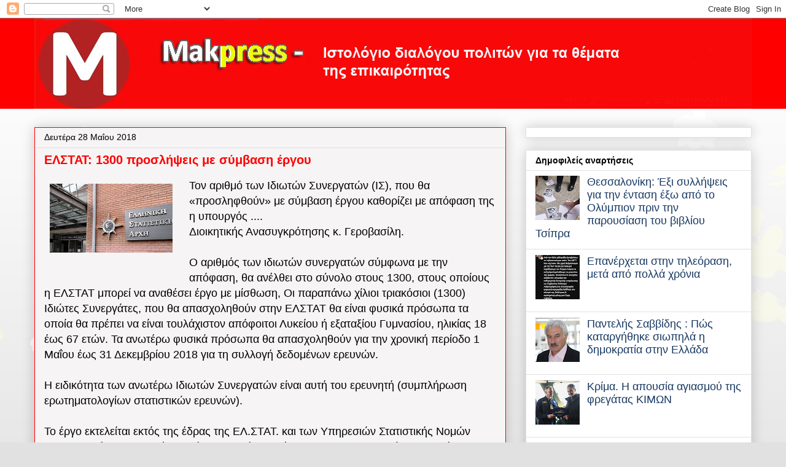

--- FILE ---
content_type: text/html; charset=UTF-8
request_url: https://makpress.blogspot.com/2018/05/1300.html
body_size: 32391
content:
<!DOCTYPE html>
<html class='v2' dir='ltr' xmlns='http://www.w3.org/1999/xhtml' xmlns:b='http://www.google.com/2005/gml/b' xmlns:data='http://www.google.com/2005/gml/data' xmlns:expr='http://www.google.com/2005/gml/expr'>
<head>
<link href='https://www.blogger.com/static/v1/widgets/335934321-css_bundle_v2.css' rel='stylesheet' type='text/css'/>
<meta content='ειδησεις' name='keywords'/>
<meta content='blog με ειδήσεις απο τη Θεσσαλονίκη' name='description'/>
<meta content='D9191597B9ACC427A8F040BB550EE742' name='msvalidate.01'/>
<meta content='D10AEB5C5A04932B581E8D0BEE78A466' name='msvalidate.01'/>
<meta content='TS5cFukRyk9dtImP38BkhU1Qgt1wr9r0sliG7YftSnA' name='google-site-verification'/>
<meta content='tpzI_whewKg_mG7-iz6TED11xIo' name='alexaVerifyID'/>
<meta content='IE=9; IE=8; IE=7; IE=EDGE; chrome=1' http-equiv='X-UA-Compatible'/>
<meta content='width=1100' name='viewport'/>
<meta content='text/html; charset=UTF-8' http-equiv='Content-Type'/>
<meta content='blogger' name='generator'/>
<link href='https://makpress.blogspot.com/favicon.ico' rel='icon' type='image/x-icon'/>
<link href='https://makpress.blogspot.com/2018/05/1300.html' rel='canonical'/>
<link rel="alternate" type="application/atom+xml" title="makpress - Atom" href="https://makpress.blogspot.com/feeds/posts/default" />
<link rel="alternate" type="application/rss+xml" title="makpress - RSS" href="https://makpress.blogspot.com/feeds/posts/default?alt=rss" />
<link rel="service.post" type="application/atom+xml" title="makpress - Atom" href="https://www.blogger.com/feeds/4427108311713916576/posts/default" />

<link rel="alternate" type="application/atom+xml" title="makpress - Atom" href="https://makpress.blogspot.com/feeds/6367928670154005206/comments/default" />
<!--Can't find substitution for tag [blog.ieCssRetrofitLinks]-->
<link href='https://blogger.googleusercontent.com/img/b/R29vZ2xl/AVvXsEiySacM7u4Ks5UT6FkFWKam4G8uP57u13-r_IYmR5pPSDE12qSomlSUvtTy2xIaM-qjPc0Ry29Bvd6sK3N6TXMgr4bXeGFhp4OZCFnnBvp-gAf_OHLiwTCK1AOE_5_G8eAvtaUWw9upj7Zr/s200/1.jpg' rel='image_src'/>
<meta content='https://makpress.blogspot.com/2018/05/1300.html' property='og:url'/>
<meta content='ΕΛΣΤΑΤ: 1300 προσλήψεις με σύμβαση έργου' property='og:title'/>
<meta content='   Τον αριθμό των Ιδιωτών Συνεργατών (ΙΣ), που θα «προσληφθούν» με σύμβαση έργου καθορίζει με απόφαση της η υπουργός ....  ' property='og:description'/>
<meta content='https://blogger.googleusercontent.com/img/b/R29vZ2xl/AVvXsEiySacM7u4Ks5UT6FkFWKam4G8uP57u13-r_IYmR5pPSDE12qSomlSUvtTy2xIaM-qjPc0Ry29Bvd6sK3N6TXMgr4bXeGFhp4OZCFnnBvp-gAf_OHLiwTCK1AOE_5_G8eAvtaUWw9upj7Zr/w1200-h630-p-k-no-nu/1.jpg' property='og:image'/>
<script>
  (function(i,s,o,g,r,a,m){i['GoogleAnalyticsObject']=r;i[r]=i[r]||function(){
  (i[r].q=i[r].q||[]).push(arguments)},i[r].l=1*new Date();a=s.createElement(o),
  m=s.getElementsByTagName(o)[0];a.async=1;a.src=g;m.parentNode.insertBefore(a,m)
  })(window,document,'script','//www.google-analytics.com/analytics.js','ga');

  ga('create', 'UA-57394901-1', 'auto');
  ga('send', 'pageview');

</script>
<title>ΕΛΣΤΑΤ: 1300 προσλήψεις με σύμβαση έργου ~ makpress</title>
<meta content='' name='description'/>
<style id='page-skin-1' type='text/css'><!--
/*
-----------------------------------------------
Blogger Template Style
Name:     Awesome Inc.
Designer: Tina Chen
URL:      tinachen.org
----------------------------------------------- */
/* Variable definitions
====================
<Variable name="keycolor" description="Main Color" type="color" default="#ffffff"/>
<Group description="Page" selector="body">
<Variable name="body.font" description="Font" type="font"
default="normal normal 13px Arial, Tahoma, Helvetica, FreeSans, sans-serif"/>
<Variable name="body.background.color" description="Background Color" type="color" default="#000000"/>
<Variable name="body.text.color" description="Text Color" type="color" default="#ffffff"/>
</Group>
<Group description="Links" selector=".main-inner">
<Variable name="link.color" description="Link Color" type="color" default="#888888"/>
<Variable name="link.visited.color" description="Visited Color" type="color" default="#444444"/>
<Variable name="link.hover.color" description="Hover Color" type="color" default="#cccccc"/>
</Group>
<Group description="Blog Title" selector=".header h1">
<Variable name="header.font" description="Title Font" type="font"
default="normal bold 40px Arial, Tahoma, Helvetica, FreeSans, sans-serif"/>
<Variable name="header.text.color" description="Title Color" type="color" default="#000000" />
<Variable name="header.background.color" description="Header Background" type="color" default="transparent" />
</Group>
<Group description="Blog Description" selector=".header .description">
<Variable name="description.font" description="Font" type="font"
default="normal normal 14px Arial, Tahoma, Helvetica, FreeSans, sans-serif"/>
<Variable name="description.text.color" description="Text Color" type="color"
default="#000000" />
</Group>
<Group description="Tabs Text" selector=".tabs-inner .widget li a">
<Variable name="tabs.font" description="Font" type="font"
default="normal bold 14px Arial, Tahoma, Helvetica, FreeSans, sans-serif"/>
<Variable name="tabs.text.color" description="Text Color" type="color" default="#000000"/>
<Variable name="tabs.selected.text.color" description="Selected Color" type="color" default="#000000"/>
</Group>
<Group description="Tabs Background" selector=".tabs-outer .PageList">
<Variable name="tabs.background.color" description="Background Color" type="color" default="#141414"/>
<Variable name="tabs.selected.background.color" description="Selected Color" type="color" default="#444444"/>
<Variable name="tabs.border.color" description="Border Color" type="color" default="#e1e1e1"/>
</Group>
<Group description="Date Header" selector=".main-inner .widget h2.date-header, .main-inner .widget h2.date-header span">
<Variable name="date.font" description="Font" type="font"
default="normal normal 14px Arial, Tahoma, Helvetica, FreeSans, sans-serif"/>
<Variable name="date.text.color" description="Text Color" type="color" default="#666666"/>
<Variable name="date.border.color" description="Border Color" type="color" default="#e1e1e1"/>
</Group>
<Group description="Post Title" selector="h3.post-title, h4, h3.post-title a">
<Variable name="post.title.font" description="Font" type="font"
default="normal bold 22px Arial, Tahoma, Helvetica, FreeSans, sans-serif"/>
<Variable name="post.title.text.color" description="Text Color" type="color" default="#000000"/>
</Group>
<Group description="Post Background" selector=".post">
<Variable name="post.background.color" description="Background Color" type="color" default="#ffffff" />
<Variable name="post.border.color" description="Border Color" type="color" default="#e1e1e1" />
<Variable name="post.border.bevel.color" description="Bevel Color" type="color" default="#e1e1e1"/>
</Group>
<Group description="Gadget Title" selector="h2">
<Variable name="widget.title.font" description="Font" type="font"
default="normal bold 14px Arial, Tahoma, Helvetica, FreeSans, sans-serif"/>
<Variable name="widget.title.text.color" description="Text Color" type="color" default="#000000"/>
</Group>
<Group description="Gadget Text" selector=".sidebar .widget">
<Variable name="widget.font" description="Font" type="font"
default="normal normal 14px Arial, Tahoma, Helvetica, FreeSans, sans-serif"/>
<Variable name="widget.text.color" description="Text Color" type="color" default="#000000"/>
<Variable name="widget.alternate.text.color" description="Alternate Color" type="color" default="#666666"/>
</Group>
<Group description="Gadget Links" selector=".sidebar .widget">
<Variable name="widget.link.color" description="Link Color" type="color" default="#0000ff"/>
<Variable name="widget.link.visited.color" description="Visited Color" type="color" default="#ff0000"/>
<Variable name="widget.link.hover.color" description="Hover Color" type="color" default="#ff0000"/>
</Group>
<Group description="Gadget Background" selector=".sidebar .widget">
<Variable name="widget.background.color" description="Background Color" type="color" default="#141414"/>
<Variable name="widget.border.color" description="Border Color" type="color" default="#222222"/>
<Variable name="widget.border.bevel.color" description="Bevel Color" type="color" default="#000000"/>
</Group>
<Group description="Sidebar Background" selector=".column-left-inner .column-right-inner">
<Variable name="widget.outer.background.color" description="Background Color" type="color" default="transparent" />
</Group>
<Group description="Images" selector=".main-inner">
<Variable name="image.background.color" description="Background Color" type="color" default="transparent"/>
<Variable name="image.border.color" description="Border Color" type="color" default="transparent"/>
</Group>
<Group description="Feed" selector=".blog-feeds">
<Variable name="feed.text.color" description="Text Color" type="color" default="#000000"/>
</Group>
<Group description="Feed Links" selector=".blog-feeds">
<Variable name="feed.link.color" description="Link Color" type="color" default="#0000ff"/>
<Variable name="feed.link.visited.color" description="Visited Color" type="color" default="#ff0000"/>
<Variable name="feed.link.hover.color" description="Hover Color" type="color" default="#ff0000"/>
</Group>
<Group description="Pager" selector=".blog-pager">
<Variable name="pager.background.color" description="Background Color" type="color" default="#f6f4f4" />
</Group>
<Group description="Footer" selector=".footer-outer">
<Variable name="footer.background.color" description="Background Color" type="color" default="#ffffff" />
<Variable name="footer.text.color" description="Text Color" type="color" default="#000000" />
</Group>
<Variable name="title.shadow.spread" description="Title Shadow" type="length" default="-1px"/>
<Variable name="body.background" description="Body Background" type="background"
color="#e1e1e1"
default="$(color) none repeat scroll top left"/>
<Variable name="body.background.gradient.cap" description="Body Gradient Cap" type="url"
default="none"/>
<Variable name="body.background.size" description="Body Background Size" type="string" default="auto"/>
<Variable name="tabs.background.gradient" description="Tabs Background Gradient" type="url"
default="none"/>
<Variable name="header.background.gradient" description="Header Background Gradient" type="url" default="none" />
<Variable name="header.padding.top" description="Header Top Padding" type="length" default="22px" />
<Variable name="header.margin.top" description="Header Top Margin" type="length" default="0" />
<Variable name="header.margin.bottom" description="Header Bottom Margin" type="length" default="0" />
<Variable name="widget.padding.top" description="Widget Padding Top" type="length" default="8px" />
<Variable name="widget.padding.side" description="Widget Padding Side" type="length" default="15px" />
<Variable name="widget.outer.margin.top" description="Widget Top Margin" type="length" default="0" />
<Variable name="widget.outer.background.gradient" description="Gradient" type="url" default="none" />
<Variable name="widget.border.radius" description="Gadget Border Radius" type="length" default="0" />
<Variable name="outer.shadow.spread" description="Outer Shadow Size" type="length" default="0" />
<Variable name="date.header.border.radius.top" description="Date Header Border Radius Top" type="length" default="0" />
<Variable name="date.header.position" description="Date Header Position" type="length" default="15px" />
<Variable name="date.space" description="Date Space" type="length" default="30px" />
<Variable name="date.position" description="Date Float" type="string" default="static" />
<Variable name="date.padding.bottom" description="Date Padding Bottom" type="length" default="0" />
<Variable name="date.border.size" description="Date Border Size" type="length" default="0" />
<Variable name="date.background" description="Date Background" type="background" color="transparent"
default="$(color) none no-repeat scroll top left" />
<Variable name="date.first.border.radius.top" description="Date First top radius" type="length" default="0" />
<Variable name="date.last.space.bottom" description="Date Last Space Bottom" type="length"
default="20px" />
<Variable name="date.last.border.radius.bottom" description="Date Last bottom radius" type="length" default="0" />
<Variable name="post.first.padding.top" description="First Post Padding Top" type="length" default="0" />
<Variable name="image.shadow.spread" description="Image Shadow Size" type="length" default="0"/>
<Variable name="image.border.radius" description="Image Border Radius" type="length" default="0"/>
<Variable name="separator.outdent" description="Separator Outdent" type="length" default="15px" />
<Variable name="title.separator.border.size" description="Widget Title Border Size" type="length" default="1px" />
<Variable name="list.separator.border.size" description="List Separator Border Size" type="length" default="1px" />
<Variable name="shadow.spread" description="Shadow Size" type="length" default="0"/>
<Variable name="startSide" description="Side where text starts in blog language" type="automatic" default="left"/>
<Variable name="endSide" description="Side where text ends in blog language" type="automatic" default="right"/>
<Variable name="date.side" description="Side where date header is placed" type="string" default="right"/>
<Variable name="pager.border.radius.top" description="Pager Border Top Radius" type="length" default="0" />
<Variable name="pager.space.top" description="Pager Top Space" type="length" default="1em" />
<Variable name="footer.background.gradient" description="Background Gradient" type="url" default="none" />
<Variable name="mobile.background.size" description="Mobile Background Size" type="string"
default="auto"/>
<Variable name="mobile.background.overlay" description="Mobile Background Overlay" type="string"
default="transparent none repeat scroll top left"/>
<Variable name="mobile.button.color" description="Mobile Button Color" type="color" default="#ffffff" />
*/
/* Content
----------------------------------------------- */
body {
font: normal normal 18px Arial, Tahoma, Helvetica, FreeSans, sans-serif;
color: #000000;
background: #e1e1e1 url(//themes.googleusercontent.com/image?id=0BwVBOzw_-hbMMDZjM2Q4YjctMTY2OC00ZGU2LWJjZDYtODVjOGRiOThlMGQ3) repeat-x fixed top center /* Credit: Jason Morrow (http://jasonmorrow.etsy.com) */;
}
html body .content-outer {
min-width: 0;
max-width: 100%;
width: 100%;
}
a:link {
text-decoration: none;
color: #0000ff;
}
a:visited {
text-decoration: none;
color: #ff0000;
}
a:hover {
text-decoration: underline;
color: #ff0000;
}
.body-fauxcolumn-outer .cap-top {
position: absolute;
z-index: 1;
height: 276px;
width: 100%;
background: transparent none repeat-x scroll top left;
_background-image: none;
}
/* Columns
----------------------------------------------- */
.content-inner {
padding: 0;
}
.header-inner .section {
margin: 0 16px;
}
.tabs-inner .section {
margin: 0 16px;
}
.main-inner {
padding-top: 30px;
}
.main-inner .column-center-inner,
.main-inner .column-left-inner,
.main-inner .column-right-inner {
padding: 0 5px;
}
*+html body .main-inner .column-center-inner {
margin-top: -30px;
}
#layout .main-inner .column-center-inner {
margin-top: 0;
}
/* Header
----------------------------------------------- */
.header-outer {
margin: 0 0 0 0;
background: #ff0000 none repeat scroll 0 0;
}
.Header h1 {
font: normal bold 60px Arial, Tahoma, Helvetica, FreeSans, sans-serif;
color: #0000ff;
text-shadow: 0 0 -1px #000000;
}
.Header h1 a {
color: #0000ff;
}
.Header .description {
font: normal normal 20px Arial, Tahoma, Helvetica, FreeSans, sans-serif;
color: #ffffff;
}
.header-inner .Header .titlewrapper,
.header-inner .Header .descriptionwrapper {
padding-left: 0;
padding-right: 0;
margin-bottom: 0;
}
.header-inner .Header .titlewrapper {
padding-top: 22px;
}
/* Tabs
----------------------------------------------- */
.tabs-outer {
overflow: hidden;
position: relative;
background: #e1e1e1 url(//www.blogblog.com/1kt/awesomeinc/tabs_gradient_light.png) repeat scroll 0 0;
}
#layout .tabs-outer {
overflow: visible;
}
.tabs-cap-top, .tabs-cap-bottom {
position: absolute;
width: 100%;
border-top: 1px solid #757575;
}
.tabs-cap-bottom {
bottom: 0;
}
.tabs-inner .widget li a {
display: inline-block;
margin: 0;
padding: .6em 1.5em;
font: normal bold 14px Arial, Tahoma, Helvetica, FreeSans, sans-serif;
color: #000000;
border-top: 1px solid #757575;
border-bottom: 1px solid #757575;
border-left: 1px solid #757575;
height: 16px;
line-height: 16px;
}
.tabs-inner .widget li:last-child a {
border-right: 1px solid #757575;
}
.tabs-inner .widget li.selected a, .tabs-inner .widget li a:hover {
background: #000000 url(//www.blogblog.com/1kt/awesomeinc/tabs_gradient_light.png) repeat-x scroll 0 -100px;
color: #ffffff;
}
/* Headings
----------------------------------------------- */
h2 {
font: normal bold 14px Arial, Tahoma, Helvetica, FreeSans, sans-serif;
color: #000000;
}
/* Widgets
----------------------------------------------- */
.main-inner .section {
margin: 0 27px;
padding: 0;
}
.main-inner .column-left-outer,
.main-inner .column-right-outer {
margin-top: 0;
}
#layout .main-inner .column-left-outer,
#layout .main-inner .column-right-outer {
margin-top: 0;
}
.main-inner .column-left-inner,
.main-inner .column-right-inner {
background: transparent none repeat 0 0;
-moz-box-shadow: 0 0 0 rgba(0, 0, 0, .2);
-webkit-box-shadow: 0 0 0 rgba(0, 0, 0, .2);
-goog-ms-box-shadow: 0 0 0 rgba(0, 0, 0, .2);
box-shadow: 0 0 0 rgba(0, 0, 0, .2);
-moz-border-radius: 0;
-webkit-border-radius: 0;
-goog-ms-border-radius: 0;
border-radius: 0;
}
#layout .main-inner .column-left-inner,
#layout .main-inner .column-right-inner {
margin-top: 0;
}
.sidebar .widget {
font: normal normal 18px Arial, Tahoma, Helvetica, FreeSans, sans-serif;
color: #000000;
}
.sidebar .widget a:link {
color: #183963;
}
.sidebar .widget a:visited {
color: #000000;
}
.sidebar .widget a:hover {
color: #183963;
}
.sidebar .widget h2 {
text-shadow: 0 0 -1px #000000;
}
.main-inner .widget {
background-color: #ffffff;
border: 1px solid #e1e1e1;
padding: 0 15px 15px;
margin: 20px -16px;
-moz-box-shadow: 0 0 20px rgba(0, 0, 0, .2);
-webkit-box-shadow: 0 0 20px rgba(0, 0, 0, .2);
-goog-ms-box-shadow: 0 0 20px rgba(0, 0, 0, .2);
box-shadow: 0 0 20px rgba(0, 0, 0, .2);
-moz-border-radius: 0;
-webkit-border-radius: 0;
-goog-ms-border-radius: 0;
border-radius: 0;
}
.main-inner .widget h2 {
margin: 0 -15px;
padding: .6em 15px .5em;
border-bottom: 1px solid transparent;
}
.footer-inner .widget h2 {
padding: 0 0 .4em;
border-bottom: 1px solid transparent;
}
.main-inner .widget h2 + div, .footer-inner .widget h2 + div {
border-top: 1px solid #e1e1e1;
padding-top: 8px;
}
.main-inner .widget .widget-content {
margin: 0 -15px;
padding: 7px 15px 0;
}
.main-inner .widget ul, .main-inner .widget #ArchiveList ul.flat {
margin: -8px -15px 0;
padding: 0;
list-style: none;
}
.main-inner .widget #ArchiveList {
margin: -8px 0 0;
}
.main-inner .widget ul li, .main-inner .widget #ArchiveList ul.flat li {
padding: .5em 15px;
text-indent: 0;
color: #000000;
border-top: 1px solid #e1e1e1;
border-bottom: 1px solid transparent;
}
.main-inner .widget #ArchiveList ul li {
padding-top: .25em;
padding-bottom: .25em;
}
.main-inner .widget ul li:first-child, .main-inner .widget #ArchiveList ul.flat li:first-child {
border-top: none;
}
.main-inner .widget ul li:last-child, .main-inner .widget #ArchiveList ul.flat li:last-child {
border-bottom: none;
}
.post-body {
position: relative;
}
.main-inner .widget .post-body ul {
padding: 0 2.5em;
margin: .5em 0;
list-style: disc;
}
.main-inner .widget .post-body ul li {
padding: 0.25em 0;
margin-bottom: .25em;
color: #000000;
border: none;
}
.footer-inner .widget ul {
padding: 0;
list-style: none;
}
.widget .zippy {
color: #000000;
}
/* Posts
----------------------------------------------- */
body .main-inner .Blog {
padding: 0;
margin-bottom: 1em;
background-color: transparent;
border: none;
-moz-box-shadow: 0 0 0 rgba(0, 0, 0, 0);
-webkit-box-shadow: 0 0 0 rgba(0, 0, 0, 0);
-goog-ms-box-shadow: 0 0 0 rgba(0, 0, 0, 0);
box-shadow: 0 0 0 rgba(0, 0, 0, 0);
}
.main-inner .section:last-child .Blog:last-child {
padding: 0;
margin-bottom: 1em;
}
.main-inner .widget h2.date-header {
margin: 0 -15px 1px;
padding: 0 0 0 0;
font: normal normal 14px Arial, Tahoma, Helvetica, FreeSans, sans-serif;
color: #000000;
background: transparent none no-repeat scroll top left;
border-top: 0 solid #e1e1e1;
border-bottom: 1px solid transparent;
-moz-border-radius-topleft: 0;
-moz-border-radius-topright: 0;
-webkit-border-top-left-radius: 0;
-webkit-border-top-right-radius: 0;
border-top-left-radius: 0;
border-top-right-radius: 0;
position: static;
bottom: 100%;
right: 15px;
text-shadow: 0 0 -1px #000000;
}
.main-inner .widget h2.date-header span {
font: normal normal 14px Arial, Tahoma, Helvetica, FreeSans, sans-serif;
display: block;
padding: .5em 15px;
border-left: 0 solid #e1e1e1;
border-right: 0 solid #e1e1e1;
}
.date-outer {
position: relative;
margin: 30px 0 20px;
padding: 0 15px;
background-color: #f6f4f4;
border: 1px solid #ff0000;
-moz-box-shadow: 0 0 20px rgba(0, 0, 0, .2);
-webkit-box-shadow: 0 0 20px rgba(0, 0, 0, .2);
-goog-ms-box-shadow: 0 0 20px rgba(0, 0, 0, .2);
box-shadow: 0 0 20px rgba(0, 0, 0, .2);
-moz-border-radius: 0;
-webkit-border-radius: 0;
-goog-ms-border-radius: 0;
border-radius: 0;
}
.date-outer:first-child {
margin-top: 0;
}
.date-outer:last-child {
margin-bottom: 20px;
-moz-border-radius-bottomleft: 0;
-moz-border-radius-bottomright: 0;
-webkit-border-bottom-left-radius: 0;
-webkit-border-bottom-right-radius: 0;
-goog-ms-border-bottom-left-radius: 0;
-goog-ms-border-bottom-right-radius: 0;
border-bottom-left-radius: 0;
border-bottom-right-radius: 0;
}
.date-posts {
margin: 0 -15px;
padding: 0 15px;
clear: both;
}
.post-outer, .inline-ad {
border-top: 1px solid #7f0000;
margin: 0 -15px;
padding: 15px 15px;
}
.post-outer {
padding-bottom: 10px;
}
.post-outer:first-child {
padding-top: 0;
border-top: none;
}
.post-outer:last-child, .inline-ad:last-child {
border-bottom: none;
}
.post-body {
position: relative;
}
.post-body img {
padding: 8px;
background: transparent;
border: 1px solid transparent;
-moz-box-shadow: 0 0 0 rgba(0, 0, 0, .2);
-webkit-box-shadow: 0 0 0 rgba(0, 0, 0, .2);
box-shadow: 0 0 0 rgba(0, 0, 0, .2);
-moz-border-radius: 0;
-webkit-border-radius: 0;
border-radius: 0;
}
h3.post-title, h4 {
font: normal bold 20px Arial, Tahoma, Helvetica, FreeSans, sans-serif;
color: #ff0000;
}
h3.post-title a {
font: normal bold 20px Arial, Tahoma, Helvetica, FreeSans, sans-serif;
color: #ff0000;
}
h3.post-title a:hover {
color: #ff0000;
text-decoration: underline;
}
.post-header {
margin: 0 0 1em;
}
.post-body {
line-height: 1.4;
}
.post-outer h2 {
color: #000000;
}
.post-footer {
margin: 1.5em 0 0;
}
#blog-pager {
padding: 15px;
font-size: 120%;
background-color: #ffffff;
border: 1px solid #e1e1e1;
-moz-box-shadow: 0 0 20px rgba(0, 0, 0, .2);
-webkit-box-shadow: 0 0 20px rgba(0, 0, 0, .2);
-goog-ms-box-shadow: 0 0 20px rgba(0, 0, 0, .2);
box-shadow: 0 0 20px rgba(0, 0, 0, .2);
-moz-border-radius: 0;
-webkit-border-radius: 0;
-goog-ms-border-radius: 0;
border-radius: 0;
-moz-border-radius-topleft: 0;
-moz-border-radius-topright: 0;
-webkit-border-top-left-radius: 0;
-webkit-border-top-right-radius: 0;
-goog-ms-border-top-left-radius: 0;
-goog-ms-border-top-right-radius: 0;
border-top-left-radius: 0;
border-top-right-radius-topright: 0;
margin-top: 1em;
}
.blog-feeds, .post-feeds {
margin: 1em 0;
text-align: center;
color: #000000;
}
.blog-feeds a, .post-feeds a {
color: #183963;
}
.blog-feeds a:visited, .post-feeds a:visited {
color: #000000;
}
.blog-feeds a:hover, .post-feeds a:hover {
color: #183963;
}
.post-outer .comments {
margin-top: 2em;
}
/* Comments
----------------------------------------------- */
.comments .comments-content .icon.blog-author {
background-repeat: no-repeat;
background-image: url([data-uri]);
}
.comments .comments-content .loadmore a {
border-top: 1px solid #757575;
border-bottom: 1px solid #757575;
}
.comments .continue {
border-top: 2px solid #757575;
}
/* Footer
----------------------------------------------- */
.footer-outer {
margin: -20px 0 -1px;
padding: 20px 0 0;
color: #000000;
overflow: hidden;
}
.footer-fauxborder-left {
border-top: 1px solid #e1e1e1;
background: #ffffff none repeat scroll 0 0;
-moz-box-shadow: 0 0 20px rgba(0, 0, 0, .2);
-webkit-box-shadow: 0 0 20px rgba(0, 0, 0, .2);
-goog-ms-box-shadow: 0 0 20px rgba(0, 0, 0, .2);
box-shadow: 0 0 20px rgba(0, 0, 0, .2);
margin: 0 -20px;
}
/* Mobile
----------------------------------------------- */
body.mobile {
background-size: auto;
}
.mobile .body-fauxcolumn-outer {
background: transparent none repeat scroll top left;
}
*+html body.mobile .main-inner .column-center-inner {
margin-top: 0;
}
.mobile .main-inner .widget {
padding: 0 0 15px;
}
.mobile .main-inner .widget h2 + div,
.mobile .footer-inner .widget h2 + div {
border-top: none;
padding-top: 0;
}
.mobile .footer-inner .widget h2 {
padding: 0.5em 0;
border-bottom: none;
}
.mobile .main-inner .widget .widget-content {
margin: 0;
padding: 7px 0 0;
}
.mobile .main-inner .widget ul,
.mobile .main-inner .widget #ArchiveList ul.flat {
margin: 0 -15px 0;
}
.mobile .main-inner .widget h2.date-header {
right: 0;
}
.mobile .date-header span {
padding: 0.4em 0;
}
.mobile .date-outer:first-child {
margin-bottom: 0;
border: 1px solid #ff0000;
-moz-border-radius-topleft: 0;
-moz-border-radius-topright: 0;
-webkit-border-top-left-radius: 0;
-webkit-border-top-right-radius: 0;
-goog-ms-border-top-left-radius: 0;
-goog-ms-border-top-right-radius: 0;
border-top-left-radius: 0;
border-top-right-radius: 0;
}
.mobile .date-outer {
border-color: #ff0000;
border-width: 0 1px 1px;
}
.mobile .date-outer:last-child {
margin-bottom: 0;
}
.mobile .main-inner {
padding: 0;
}
.mobile .header-inner .section {
margin: 0;
}
.mobile .blog-posts {
padding: 0 10px;
}
.mobile .post-outer, .mobile .inline-ad {
padding: 5px 0;
}
.mobile .tabs-inner .section {
margin: 0 10px;
}
.mobile .main-inner .widget h2 {
margin: 0;
padding: 0;
}
.mobile .main-inner .widget h2.date-header span {
padding: 0;
}
.mobile .main-inner .widget .widget-content {
margin: 0;
padding: 7px 0 0;
}
.mobile #blog-pager {
border: 1px solid transparent;
background: #ffffff none repeat scroll 0 0;
}
.mobile .main-inner .column-left-inner,
.mobile .main-inner .column-right-inner {
background: transparent none repeat 0 0;
-moz-box-shadow: none;
-webkit-box-shadow: none;
-goog-ms-box-shadow: none;
box-shadow: none;
}
.mobile .date-posts {
margin: 0;
padding: 0;
}
.mobile .footer-fauxborder-left {
margin: 0;
border-top: inherit;
}
.mobile .main-inner .section:last-child .Blog:last-child {
margin-bottom: 0;
}
.mobile-index-contents {
color: #000000;
}
.mobile .mobile-link-button {
background: #0000ff url(//www.blogblog.com/1kt/awesomeinc/tabs_gradient_light.png) repeat scroll 0 0;
}
.mobile-link-button a:link, .mobile-link-button a:visited {
color: #ffffff;
}
.mobile .tabs-inner .PageList .widget-content {
background: transparent;
border-top: 1px solid;
border-color: #757575;
color: #000000;
}
.mobile .tabs-inner .PageList .widget-content .pagelist-arrow {
border-left: 1px solid #757575;
}

--></style>
<style id='template-skin-1' type='text/css'><!--
body {
min-width: 1200px;
}
.content-outer, .content-fauxcolumn-outer, .region-inner {
min-width: 1200px;
max-width: 1200px;
_width: 1200px;
}
.main-inner .columns {
padding-left: 0px;
padding-right: 400px;
}
.main-inner .fauxcolumn-center-outer {
left: 0px;
right: 400px;
/* IE6 does not respect left and right together */
_width: expression(this.parentNode.offsetWidth -
parseInt("0px") -
parseInt("400px") + 'px');
}
.main-inner .fauxcolumn-left-outer {
width: 0px;
}
.main-inner .fauxcolumn-right-outer {
width: 400px;
}
.main-inner .column-left-outer {
width: 0px;
right: 100%;
margin-left: -0px;
}
.main-inner .column-right-outer {
width: 400px;
margin-right: -400px;
}
#layout {
min-width: 0;
}
#layout .content-outer {
min-width: 0;
width: 800px;
}
#layout .region-inner {
min-width: 0;
width: auto;
}
--></style>
<link href='https://www.blogger.com/dyn-css/authorization.css?targetBlogID=4427108311713916576&amp;zx=5608b1d6-8c25-4435-97d5-78d1bea10797' media='none' onload='if(media!=&#39;all&#39;)media=&#39;all&#39;' rel='stylesheet'/><noscript><link href='https://www.blogger.com/dyn-css/authorization.css?targetBlogID=4427108311713916576&amp;zx=5608b1d6-8c25-4435-97d5-78d1bea10797' rel='stylesheet'/></noscript>
<meta name='google-adsense-platform-account' content='ca-host-pub-1556223355139109'/>
<meta name='google-adsense-platform-domain' content='blogspot.com'/>

</head>
<body class='loading'>
<div class='navbar section' id='navbar'><div class='widget Navbar' data-version='1' id='Navbar1'><script type="text/javascript">
    function setAttributeOnload(object, attribute, val) {
      if(window.addEventListener) {
        window.addEventListener('load',
          function(){ object[attribute] = val; }, false);
      } else {
        window.attachEvent('onload', function(){ object[attribute] = val; });
      }
    }
  </script>
<div id="navbar-iframe-container"></div>
<script type="text/javascript" src="https://apis.google.com/js/platform.js"></script>
<script type="text/javascript">
      gapi.load("gapi.iframes:gapi.iframes.style.bubble", function() {
        if (gapi.iframes && gapi.iframes.getContext) {
          gapi.iframes.getContext().openChild({
              url: 'https://www.blogger.com/navbar/4427108311713916576?po\x3d6367928670154005206\x26origin\x3dhttps://makpress.blogspot.com',
              where: document.getElementById("navbar-iframe-container"),
              id: "navbar-iframe"
          });
        }
      });
    </script><script type="text/javascript">
(function() {
var script = document.createElement('script');
script.type = 'text/javascript';
script.src = '//pagead2.googlesyndication.com/pagead/js/google_top_exp.js';
var head = document.getElementsByTagName('head')[0];
if (head) {
head.appendChild(script);
}})();
</script>
</div></div>
<div class='body-fauxcolumns'>
<div class='fauxcolumn-outer body-fauxcolumn-outer'>
<div class='cap-top'>
<div class='cap-left'></div>
<div class='cap-right'></div>
</div>
<div class='fauxborder-left'>
<div class='fauxborder-right'></div>
<div class='fauxcolumn-inner'>
</div>
</div>
<div class='cap-bottom'>
<div class='cap-left'></div>
<div class='cap-right'></div>
</div>
</div>
</div>
<div class='content'>
<div class='content-fauxcolumns'>
<div class='fauxcolumn-outer content-fauxcolumn-outer'>
<div class='cap-top'>
<div class='cap-left'></div>
<div class='cap-right'></div>
</div>
<div class='fauxborder-left'>
<div class='fauxborder-right'></div>
<div class='fauxcolumn-inner'>
</div>
</div>
<div class='cap-bottom'>
<div class='cap-left'></div>
<div class='cap-right'></div>
</div>
</div>
</div>
<div class='content-outer'>
<div class='content-cap-top cap-top'>
<div class='cap-left'></div>
<div class='cap-right'></div>
</div>
<div class='fauxborder-left content-fauxborder-left'>
<div class='fauxborder-right content-fauxborder-right'></div>
<div class='content-inner'>
<header>
<div class='header-outer'>
<div class='header-cap-top cap-top'>
<div class='cap-left'></div>
<div class='cap-right'></div>
</div>
<div class='fauxborder-left header-fauxborder-left'>
<div class='fauxborder-right header-fauxborder-right'></div>
<div class='region-inner header-inner'>
<div class='header section' id='header'><div class='widget Header' data-version='1' id='Header1'>
<div id='header-inner'>
<a href='https://makpress.blogspot.com/' style='display: block'>
<img alt='makpress' height='147px; ' id='Header1_headerimg' src='https://blogger.googleusercontent.com/img/a/AVvXsEh7VlVQSkim2lHZ3n4Yqgp6Tnrp78VbZ77d_s6T0zjWrRkNSz-uCaBJtC6dBYBHP8LW-sf3zFv97yjVXpP5qDTsDPuLXCLmYEKNLeuXHtxasAWeEUfI_qJ9U_AAOYNL6Z0PR5tQ2IkFhe4NMf4_-VWRn3MBXza7tBG45bQbNkd4VIWyruZdfUpRHBKJovE=s1257' style='display: block' width='1257px; '/>
</a>
</div>
</div></div>
</div>
</div>
<div class='header-cap-bottom cap-bottom'>
<div class='cap-left'></div>
<div class='cap-right'></div>
</div>
</div>
</header>
<div class='tabs-outer'>
<div class='tabs-cap-top cap-top'>
<div class='cap-left'></div>
<div class='cap-right'></div>
</div>
<div class='fauxborder-left tabs-fauxborder-left'>
<div class='fauxborder-right tabs-fauxborder-right'></div>
<div class='region-inner tabs-inner'>
<div class='tabs no-items section' id='crosscol'></div>
<div class='tabs no-items section' id='crosscol-overflow'></div>
</div>
</div>
<div class='tabs-cap-bottom cap-bottom'>
<div class='cap-left'></div>
<div class='cap-right'></div>
</div>
</div>
<div class='main-outer'>
<div class='main-cap-top cap-top'>
<div class='cap-left'></div>
<div class='cap-right'></div>
</div>
<div class='fauxborder-left main-fauxborder-left'>
<div class='fauxborder-right main-fauxborder-right'></div>
<div class='region-inner main-inner'>
<div class='columns fauxcolumns'>
<div class='fauxcolumn-outer fauxcolumn-center-outer'>
<div class='cap-top'>
<div class='cap-left'></div>
<div class='cap-right'></div>
</div>
<div class='fauxborder-left'>
<div class='fauxborder-right'></div>
<div class='fauxcolumn-inner'>
</div>
</div>
<div class='cap-bottom'>
<div class='cap-left'></div>
<div class='cap-right'></div>
</div>
</div>
<div class='fauxcolumn-outer fauxcolumn-left-outer'>
<div class='cap-top'>
<div class='cap-left'></div>
<div class='cap-right'></div>
</div>
<div class='fauxborder-left'>
<div class='fauxborder-right'></div>
<div class='fauxcolumn-inner'>
</div>
</div>
<div class='cap-bottom'>
<div class='cap-left'></div>
<div class='cap-right'></div>
</div>
</div>
<div class='fauxcolumn-outer fauxcolumn-right-outer'>
<div class='cap-top'>
<div class='cap-left'></div>
<div class='cap-right'></div>
</div>
<div class='fauxborder-left'>
<div class='fauxborder-right'></div>
<div class='fauxcolumn-inner'>
</div>
</div>
<div class='cap-bottom'>
<div class='cap-left'></div>
<div class='cap-right'></div>
</div>
</div>
<!-- corrects IE6 width calculation -->
<div class='columns-inner'>
<div class='column-center-outer'>
<div class='column-center-inner'>
<div class='main section' id='main'><div class='widget Blog' data-version='1' id='Blog1'>
<div class='blog-posts hfeed'>

          <div class="date-outer">
        
<h2 class='date-header'><span>Δευτέρα 28 Μαΐου 2018</span></h2>

          <div class="date-posts">
        
<div class='post-outer'>
<div class='post hentry uncustomized-post-template' itemprop='blogPost' itemscope='itemscope' itemtype='http://schema.org/BlogPosting'>
<meta content='https://blogger.googleusercontent.com/img/b/R29vZ2xl/AVvXsEiySacM7u4Ks5UT6FkFWKam4G8uP57u13-r_IYmR5pPSDE12qSomlSUvtTy2xIaM-qjPc0Ry29Bvd6sK3N6TXMgr4bXeGFhp4OZCFnnBvp-gAf_OHLiwTCK1AOE_5_G8eAvtaUWw9upj7Zr/s200/1.jpg' itemprop='image_url'/>
<meta content='4427108311713916576' itemprop='blogId'/>
<meta content='6367928670154005206' itemprop='postId'/>
<a name='6367928670154005206'></a>
<h3 class='post-title entry-title' itemprop='name'>
ΕΛΣΤΑΤ: 1300 προσλήψεις με σύμβαση έργου
</h3>
<div class='post-header'>
<div class='post-header-line-1'></div>
</div>
<div class='post-body entry-content' id='post-body-6367928670154005206' itemprop='description articleBody'>
<div dir="ltr" style="text-align: left;" trbidi="on">
<div class="separator" style="clear: both; text-align: center;">
<a href="https://blogger.googleusercontent.com/img/b/R29vZ2xl/AVvXsEiySacM7u4Ks5UT6FkFWKam4G8uP57u13-r_IYmR5pPSDE12qSomlSUvtTy2xIaM-qjPc0Ry29Bvd6sK3N6TXMgr4bXeGFhp4OZCFnnBvp-gAf_OHLiwTCK1AOE_5_G8eAvtaUWw9upj7Zr/s1600/1.jpg" imageanchor="1" style="clear: left; float: left; margin-bottom: 1em; margin-right: 1em;"><img border="0" data-original-height="168" data-original-width="300" height="112" src="https://blogger.googleusercontent.com/img/b/R29vZ2xl/AVvXsEiySacM7u4Ks5UT6FkFWKam4G8uP57u13-r_IYmR5pPSDE12qSomlSUvtTy2xIaM-qjPc0Ry29Bvd6sK3N6TXMgr4bXeGFhp4OZCFnnBvp-gAf_OHLiwTCK1AOE_5_G8eAvtaUWw9upj7Zr/s200/1.jpg" width="200" /></a></div>
Τον αριθμό των Ιδιωτών Συνεργατών (ΙΣ), που θα &#171;προσληφθούν&#187; με σύμβαση έργου καθορίζει με απόφαση της η υπουργός ....<br />
<a name="more"></a>Διοικητικής Ανασυγκρότησης κ. Γεροβασίλη.<br />
<br />
Ο αριθμός των ιδιωτών συνεργατών σύμφωνα με την απόφαση, θα ανέλθει στο σύνολο στους 1300, στους οποίους η ΕΛΣΤΑΤ μπορεί να αναθέσει έργο με μίσθωση, Οι παραπάνω χίλιοι τριακόσιοι (1300) Ιδιώτες Συνεργάτες, που θα απασχοληθούν στην ΕΛΣΤΑΤ θα είναι φυσικά πρόσωπα τα οποία θα πρέπει να είναι τουλάχιστον απόφοιτοι Λυκείου ή εξαταξίου Γυμνασίου, ηλικίας 18 έως 67 ετών. Τα ανωτέρω φυσικά πρόσωπα θα απασχοληθούν για την χρονική περίοδο 1 Μαΐου έως 31 Δεκεμβρίου 2018 για τη συλλογή δεδομένων ερευνών.<br />
<br />
Η ειδικότητα των ανωτέρω Ιδιωτών Συνεργατών είναι αυτή του ερευνητή (συμπλήρωση ερωτηματολογίων στατιστικών ερευνών).<br />
<br />
Το έργο εκτελείται εκτός της έδρας της ΕΛ.ΣΤΑΤ. και των Υπηρεσιών Στατιστικής Νομών (ΥΣΝ), χωρίς συγκεκριμένο ωράριο εργασίας. Οι έρευνες πραγματοποιούνται σε δείγματα νοικοκυριών και επιχειρήσεων από όλη την ελληνική επικράτεια, τα οποία επιλέγονται από το Τμήμα Μεθοδολογίας, Ανάλυσης και Μελετών της ΕΛΣΤΑΤ. Το έργο που θα ανατεθεί στους ανωτέρω Ιδιώτες Συνεργάτες θα έχει διάρκεια οκτώ μηνών, από 1 Μαΐου έως 31 Δεκεμβρίου 2018.<br />
<br />
Το συνολικό ποσό της αμοιβής των χιλίων τριακοσίων (1300) Ιδιωτών Συνεργατών θα ανέλθει στο ποσό των τριών εκατομμυρίων τετρακοσίων εξήντα επτά χιλιάδων, εξακοσίων δέκα οκτώ ευρώ και δέκα έξι λεπτών (3.467.618,16 &#8364;) ευρώ, συμπεριλαμβανομένου του Φ.Π.Α., και θα βαρύνει τις πιστώσεις του τακτικού προϋπολογισμού της ΕΛ.ΣΤΑΤ.<br />
<br />
Πηγή: dimosio.gr <br />
<br />
<br /></div>
<div style='clear: both;'></div>
</div>
<div class='post-footer'>
<div class='post-footer-line post-footer-line-1'>
<span class='post-author vcard'>
</span>
<span class='post-timestamp'>
</span>
<span class='post-comment-link'>
</span>
<span class='post-icons'>
<span class='item-control blog-admin pid-1912024780'>
<a href='https://www.blogger.com/post-edit.g?blogID=4427108311713916576&postID=6367928670154005206&from=pencil' title='Επεξεργασία ανάρτησης'>
<img alt='' class='icon-action' height='18' src='https://resources.blogblog.com/img/icon18_edit_allbkg.gif' width='18'/>
</a>
</span>
</span>
<div class='post-share-buttons goog-inline-block'>
<a class='goog-inline-block share-button sb-email' href='https://www.blogger.com/share-post.g?blogID=4427108311713916576&postID=6367928670154005206&target=email' target='_blank' title='Αποστολή με μήνυμα ηλεκτρονικού ταχυδρομείου
'><span class='share-button-link-text'>Αποστολή με μήνυμα ηλεκτρονικού ταχυδρομείου
</span></a><a class='goog-inline-block share-button sb-blog' href='https://www.blogger.com/share-post.g?blogID=4427108311713916576&postID=6367928670154005206&target=blog' onclick='window.open(this.href, "_blank", "height=270,width=475"); return false;' target='_blank' title='BlogThis!'><span class='share-button-link-text'>BlogThis!</span></a><a class='goog-inline-block share-button sb-twitter' href='https://www.blogger.com/share-post.g?blogID=4427108311713916576&postID=6367928670154005206&target=twitter' target='_blank' title='Κοινοποίηση στο X'><span class='share-button-link-text'>Κοινοποίηση στο X</span></a><a class='goog-inline-block share-button sb-facebook' href='https://www.blogger.com/share-post.g?blogID=4427108311713916576&postID=6367928670154005206&target=facebook' onclick='window.open(this.href, "_blank", "height=430,width=640"); return false;' target='_blank' title='Μοιραστείτε το στο Facebook'><span class='share-button-link-text'>Μοιραστείτε το στο Facebook</span></a><a class='goog-inline-block share-button sb-pinterest' href='https://www.blogger.com/share-post.g?blogID=4427108311713916576&postID=6367928670154005206&target=pinterest' target='_blank' title='Κοινοποίηση στο Pinterest'><span class='share-button-link-text'>Κοινοποίηση στο Pinterest</span></a>
</div>
</div>
<div class='post-footer-line post-footer-line-2'>
<span class='post-labels'>
</span>
</div>
<div class='post-footer-line post-footer-line-3'>
<span class='post-location'>
</span>
</div>
</div>
</div>
<div class='comments' id='comments'>
<a name='comments'></a>
</div>
</div>

        </div></div>
      
</div>
<div class='blog-pager' id='blog-pager'>
<span id='blog-pager-newer-link'>
<a class='blog-pager-newer-link' href='https://makpress.blogspot.com/2018/05/blog-post_131.html' id='Blog1_blog-pager-newer-link' title='Νεότερη ανάρτηση'>Νεότερη ανάρτηση</a>
</span>
<span id='blog-pager-older-link'>
<a class='blog-pager-older-link' href='https://makpress.blogspot.com/2018/05/makpress_28.html' id='Blog1_blog-pager-older-link' title='Παλαιότερη Ανάρτηση'>Παλαιότερη Ανάρτηση</a>
</span>
<a class='home-link' href='https://makpress.blogspot.com/'>Αρχική σελίδα</a>
</div>
<div class='clear'></div>
<div class='post-feeds'>
</div>
</div></div>
</div>
</div>
<div class='column-left-outer'>
<div class='column-left-inner'>
<aside>
</aside>
</div>
</div>
<div class='column-right-outer'>
<div class='column-right-inner'>
<aside>
<div class='sidebar section' id='sidebar-right-1'><div class='widget HTML' data-version='1' id='HTML1'>
<script type='text/javascript'>
var disqus_shortname = 'makpress';
var disqus_blogger_current_url = "https://makpress.blogspot.com/2018/05/1300.html";
if (!disqus_blogger_current_url.length) {
disqus_blogger_current_url = "https://makpress.blogspot.com/2018/05/1300.html";
}
var disqus_blogger_homepage_url = "https://makpress.blogspot.com/";
var disqus_blogger_canonical_homepage_url = "https://makpress.blogspot.com/";
</script>
<style type='text/css'>
#comments {display:none;}
</style>
<script type='text/javascript'>
(function() {
    var bloggerjs = document.createElement('script');
    bloggerjs.type = 'text/javascript';
    bloggerjs.async = true;
    bloggerjs.src = '//' + disqus_shortname + '.disqus.com/blogger_item.js';
    (document.getElementsByTagName('head')[0] || document.getElementsByTagName('body')[0]).appendChild(bloggerjs);
})();
</script>
<style type='text/css'>
.post-comment-link { visibility: hidden; }
</style>
<script type='text/javascript'>
(function() {
var bloggerjs = document.createElement('script');
bloggerjs.type = 'text/javascript';
bloggerjs.async = true;
bloggerjs.src = '//' + disqus_shortname + '.disqus.com/blogger_index.js';
(document.getElementsByTagName('head')[0] || document.getElementsByTagName('body')[0]).appendChild(bloggerjs);
})();
</script>
</div><div class='widget PopularPosts' data-version='1' id='PopularPosts1'>
<h2>Δημοφιλείς αναρτήσεις</h2>
<div class='widget-content popular-posts'>
<ul>
<li>
<div class='item-thumbnail-only'>
<div class='item-thumbnail'>
<a href='https://makpress.blogspot.com/2026/01/blog-post_48.html' target='_blank'>
<img alt='' border='0' src='https://lh3.googleusercontent.com/blogger_img_proxy/[base64]w72-h72-p-k-no-nu'/>
</a>
</div>
<div class='item-title'><a href='https://makpress.blogspot.com/2026/01/blog-post_48.html'>Θεσσαλονίκη: Έξι συλλήψεις για την ένταση έξω από το Ολύμπιον πριν την παρουσίαση του βιβλίου Τσίπρα</a></div>
</div>
<div style='clear: both;'></div>
</li>
<li>
<div class='item-thumbnail-only'>
<div class='item-thumbnail'>
<a href='https://makpress.blogspot.com/2026/01/blog-post_68.html' target='_blank'>
<img alt='' border='0' src='https://blogger.googleusercontent.com/img/b/R29vZ2xl/AVvXsEidrxohbSqkbZ-Tj7YtktpSQIvGIzLs2zuuOKLSPvMzrTcNuEiryZojt_Z4VzxsdzC1ZBUuTwGql9TgCmsQypJUnz1psTNBbV3Vo4eljifjZFRNzSmW2VYJXDQOxtoiIY5ADoJY7bN5RzkKMpbyLVtvFLl-NOqazVD25TD2YkYsXHxjQeL7THk26FTSSPM/w72-h72-p-k-no-nu/Screenshot_20260117_130557_Threads.jpg'/>
</a>
</div>
<div class='item-title'><a href='https://makpress.blogspot.com/2026/01/blog-post_68.html'>Επανέρχεται στην τηλεόραση, μετά από πολλά χρόνια </a></div>
</div>
<div style='clear: both;'></div>
</li>
<li>
<div class='item-thumbnail-only'>
<div class='item-thumbnail'>
<a href='https://makpress.blogspot.com/2026/01/blog-post_58.html' target='_blank'>
<img alt='' border='0' src='https://blogger.googleusercontent.com/img/a/AVvXsEh8Egv0no-fmnHg8F2kdzu4zJQUEae8i1S_wR6rVej-QU4LaHN9PkXy1U97Q8cc_grgPrZpxn1Q2MJRMUH-WV7eJ8WIIFdiRvgfSGzMBLIpo-QvxOy-zvdiWEIp_db8yTWWp-Al0y3BHuKsQdV5s8jqt_vbW5cT_50Pt4Jn4zqTb0BTiYXolMQmpTh2IR4=w72-h72-p-k-no-nu'/>
</a>
</div>
<div class='item-title'><a href='https://makpress.blogspot.com/2026/01/blog-post_58.html'>Παντελής Σαββίδης : Πώς καταργήθηκε σιωπηλά η δημοκρατία στην Ελλάδα</a></div>
</div>
<div style='clear: both;'></div>
</li>
<li>
<div class='item-thumbnail-only'>
<div class='item-thumbnail'>
<a href='https://makpress.blogspot.com/2026/01/blog-post_35.html' target='_blank'>
<img alt='' border='0' src='https://lh3.googleusercontent.com/blogger_img_proxy/AEn0k_tYdhfqXR6X9LTRDpLJxd_3dvpDPsrkllpd9GdUboGLjSHKRzQtSF0rMaE3iQKkio6I7d_5tRrBlda4SELvwWufTo3RM2l_IvWK-EPLZ-CIVNJ7GkAeYM9Xti7REc2mRor_cIG-qo8=w72-h72-p-k-no-nu'/>
</a>
</div>
<div class='item-title'><a href='https://makpress.blogspot.com/2026/01/blog-post_35.html'>Κρίμα. Η απουσία αγιασμού της φρεγάτας ΚΙΜΩΝ</a></div>
</div>
<div style='clear: both;'></div>
</li>
<li>
<div class='item-thumbnail-only'>
<div class='item-title'><a href='https://makpress.blogspot.com/2026/01/blog-post_88.html'>Αυτό είναι πραγματικά συγκλονιστικό</a></div>
</div>
<div style='clear: both;'></div>
</li>
<li>
<div class='item-thumbnail-only'>
<div class='item-thumbnail'>
<a href='https://makpress.blogspot.com/2026/01/blog-post_89.html' target='_blank'>
<img alt='' border='0' src='https://lh3.googleusercontent.com/blogger_img_proxy/AEn0k_tS9PwqUuZOwrXk8y17Im1UsTQNZP6GqG1-pLQPL9w-01Jrbm05fZLJQFFmUmyvSYlh-bZMPknwFrygg10Tpn_J4dN6OSCVoq8aHgAsFGgpxWU910hVvlWmH9ufvwBZtPBVH1AETcE=w72-h72-p-k-no-nu'/>
</a>
</div>
<div class='item-title'><a href='https://makpress.blogspot.com/2026/01/blog-post_89.html'>Μπισμπίκης: "Κατακεραυνώνει" την Καρυστιανού μετά τις δηλώσεις για τις αμβλώσεις - "Δεξιότερα της δεξιάς" </a></div>
</div>
<div style='clear: both;'></div>
</li>
<li>
<div class='item-thumbnail-only'>
<div class='item-thumbnail'>
<a href='https://makpress.blogspot.com/2026/01/blog-post_29.html' target='_blank'>
<img alt='' border='0' src='https://blogger.googleusercontent.com/img/a/AVvXsEhVNFBzu774K1mtqr-wJoG85KLL75F-jGJBrTYor_LgxOdXKUoOVmPFBmUZ1lUiXEDXxGcYMWL9aq0u8RsDimfcgo3i4k5MAiePE4hUIce7DNJvAUmngrvJiQOmVmRzo7OpSWvIfw1GlrkTGZGixuVxBWwh0_ZUKundgCkedcp3RPmrOYdKVdE1uzub0-w=w72-h72-p-k-no-nu'/>
</a>
</div>
<div class='item-title'><a href='https://makpress.blogspot.com/2026/01/blog-post_29.html'>"Αδειασε" τον Τέρενς Κουικ ο Λιάγκας</a></div>
</div>
<div style='clear: both;'></div>
</li>
<li>
<div class='item-thumbnail-only'>
<div class='item-thumbnail'>
<a href='https://makpress.blogspot.com/2026/01/16-17_21.html' target='_blank'>
<img alt='' border='0' src='https://lh3.googleusercontent.com/blogger_img_proxy/AEn0k_tDtV219JWem3ZgArVX2Sc-34wM6qXpxAV_WlFkW9_UkxdvmrGzEk4_BnLw0cFYgeDJQZYfrm1zdYU7GoqZPeatMai5v0eqYBbhFi9b6lcgzCdWcO_ccdMZIaZunEHVd8UZJxbot9Kjnc0=w72-h72-p-k-no-nu'/>
</a>
</div>
<div class='item-title'><a href='https://makpress.blogspot.com/2026/01/16-17_21.html'>Εσπασαν στο ξύλο μέσα στις φυλακές, τον 16χρονο τραμπούκο, που σκότωσε 17χρονο στις Σέρρες</a></div>
</div>
<div style='clear: both;'></div>
</li>
<li>
<div class='item-thumbnail-only'>
<div class='item-thumbnail'>
<a href='https://makpress.blogspot.com/2026/01/blog-post_39.html' target='_blank'>
<img alt='' border='0' src='https://blogger.googleusercontent.com/img/a/AVvXsEhOtg18AD4NHELWMnRQhUryMQRHaDskhQkNSw60fXBdDcwdH3Q36K3se7RjWnu89BH-NXqUMowirXUzFMJRuAoeYNJK1b16DhoVtEwAbwSty1ysHhVPtRAAcMZgiKjdqYRpJ7HXVWVK0UmxbcLFaDej39AZCz43VpSdc0YxsSoGLKj-4nLcAVLsfeH3dAU=w72-h72-p-k-no-nu'/>
</a>
</div>
<div class='item-title'><a href='https://makpress.blogspot.com/2026/01/blog-post_39.html'>Τι απέγινε ο "φίλος" μας Νίκολα Γκρούεσκι;</a></div>
</div>
<div style='clear: both;'></div>
</li>
<li>
<div class='item-thumbnail-only'>
<div class='item-thumbnail'>
<a href='https://makpress.blogspot.com/2026/01/blog-post_47.html' target='_blank'>
<img alt='' border='0' src='https://blogger.googleusercontent.com/img/a/AVvXsEj9JxkRBoQUWZTxkkJD0QL1BmDgq-rrZ5L9IEspQ6nEDQkwvSsEhEKEfcxc-nrOIfQF0JEsjKaTOKuKlsWLRYrzJLs_UPoneEO5uz4EfpU2air1O8O8WASy3Pyj1X8Ngdn6kzADx3C7xksLXjJccqkgXIJOPfqtXQ_0rMQLLngUCaBS9-5SJjBvAI8jpSU=w72-h72-p-k-no-nu'/>
</a>
</div>
<div class='item-title'><a href='https://makpress.blogspot.com/2026/01/blog-post_47.html'>και "παπαδάκι" θα γίνει για να ξανακερδίσει μισθό..</a></div>
</div>
<div style='clear: both;'></div>
</li>
</ul>
<div class='clear'></div>
</div>
</div><div class='widget LinkList' data-version='1' id='LinkList5'>
<div class='widget-content'>
<ul>
<li><a href='http://makpress.blogspot.com/2017/04/blog-post_771.html'>ΟΡΟΙ ΧΡΗΣΗΣ / ΠΟΛΙΤΙΚΗ ΔΗΜΟΣΙΕΥΣΕΩΝ / ΑΝΑΦΟΡΑ ΠΕΡΙΕΧΟΜΕΝΟΥ</a></li>
</ul>
<div class='clear'></div>
</div>
</div><div class='widget BlogArchive' data-version='1' id='BlogArchive1'>
<h2>Αρχειοθήκη ιστολογίου</h2>
<div class='widget-content'>
<div id='ArchiveList'>
<div id='BlogArchive1_ArchiveList'>
<ul class='hierarchy'>
<li class='archivedate collapsed'>
<a class='toggle' href='javascript:void(0)'>
<span class='zippy'>

        &#9658;&#160;
      
</span>
</a>
<a class='post-count-link' href='https://makpress.blogspot.com/2026/'>
2026
</a>
<span class='post-count' dir='ltr'>(156)</span>
<ul class='hierarchy'>
<li class='archivedate collapsed'>
<a class='toggle' href='javascript:void(0)'>
<span class='zippy'>

        &#9658;&#160;
      
</span>
</a>
<a class='post-count-link' href='https://makpress.blogspot.com/2026/01/'>
Ιανουαρίου
</a>
<span class='post-count' dir='ltr'>(156)</span>
</li>
</ul>
</li>
</ul>
<ul class='hierarchy'>
<li class='archivedate collapsed'>
<a class='toggle' href='javascript:void(0)'>
<span class='zippy'>

        &#9658;&#160;
      
</span>
</a>
<a class='post-count-link' href='https://makpress.blogspot.com/2025/'>
2025
</a>
<span class='post-count' dir='ltr'>(2387)</span>
<ul class='hierarchy'>
<li class='archivedate collapsed'>
<a class='toggle' href='javascript:void(0)'>
<span class='zippy'>

        &#9658;&#160;
      
</span>
</a>
<a class='post-count-link' href='https://makpress.blogspot.com/2025/12/'>
Δεκεμβρίου
</a>
<span class='post-count' dir='ltr'>(120)</span>
</li>
</ul>
<ul class='hierarchy'>
<li class='archivedate collapsed'>
<a class='toggle' href='javascript:void(0)'>
<span class='zippy'>

        &#9658;&#160;
      
</span>
</a>
<a class='post-count-link' href='https://makpress.blogspot.com/2025/11/'>
Νοεμβρίου
</a>
<span class='post-count' dir='ltr'>(174)</span>
</li>
</ul>
<ul class='hierarchy'>
<li class='archivedate collapsed'>
<a class='toggle' href='javascript:void(0)'>
<span class='zippy'>

        &#9658;&#160;
      
</span>
</a>
<a class='post-count-link' href='https://makpress.blogspot.com/2025/10/'>
Οκτωβρίου
</a>
<span class='post-count' dir='ltr'>(231)</span>
</li>
</ul>
<ul class='hierarchy'>
<li class='archivedate collapsed'>
<a class='toggle' href='javascript:void(0)'>
<span class='zippy'>

        &#9658;&#160;
      
</span>
</a>
<a class='post-count-link' href='https://makpress.blogspot.com/2025/09/'>
Σεπτεμβρίου
</a>
<span class='post-count' dir='ltr'>(216)</span>
</li>
</ul>
<ul class='hierarchy'>
<li class='archivedate collapsed'>
<a class='toggle' href='javascript:void(0)'>
<span class='zippy'>

        &#9658;&#160;
      
</span>
</a>
<a class='post-count-link' href='https://makpress.blogspot.com/2025/08/'>
Αυγούστου
</a>
<span class='post-count' dir='ltr'>(128)</span>
</li>
</ul>
<ul class='hierarchy'>
<li class='archivedate collapsed'>
<a class='toggle' href='javascript:void(0)'>
<span class='zippy'>

        &#9658;&#160;
      
</span>
</a>
<a class='post-count-link' href='https://makpress.blogspot.com/2025/07/'>
Ιουλίου
</a>
<span class='post-count' dir='ltr'>(146)</span>
</li>
</ul>
<ul class='hierarchy'>
<li class='archivedate collapsed'>
<a class='toggle' href='javascript:void(0)'>
<span class='zippy'>

        &#9658;&#160;
      
</span>
</a>
<a class='post-count-link' href='https://makpress.blogspot.com/2025/06/'>
Ιουνίου
</a>
<span class='post-count' dir='ltr'>(166)</span>
</li>
</ul>
<ul class='hierarchy'>
<li class='archivedate collapsed'>
<a class='toggle' href='javascript:void(0)'>
<span class='zippy'>

        &#9658;&#160;
      
</span>
</a>
<a class='post-count-link' href='https://makpress.blogspot.com/2025/05/'>
Μαΐου
</a>
<span class='post-count' dir='ltr'>(214)</span>
</li>
</ul>
<ul class='hierarchy'>
<li class='archivedate collapsed'>
<a class='toggle' href='javascript:void(0)'>
<span class='zippy'>

        &#9658;&#160;
      
</span>
</a>
<a class='post-count-link' href='https://makpress.blogspot.com/2025/04/'>
Απριλίου
</a>
<span class='post-count' dir='ltr'>(146)</span>
</li>
</ul>
<ul class='hierarchy'>
<li class='archivedate collapsed'>
<a class='toggle' href='javascript:void(0)'>
<span class='zippy'>

        &#9658;&#160;
      
</span>
</a>
<a class='post-count-link' href='https://makpress.blogspot.com/2025/03/'>
Μαρτίου
</a>
<span class='post-count' dir='ltr'>(266)</span>
</li>
</ul>
<ul class='hierarchy'>
<li class='archivedate collapsed'>
<a class='toggle' href='javascript:void(0)'>
<span class='zippy'>

        &#9658;&#160;
      
</span>
</a>
<a class='post-count-link' href='https://makpress.blogspot.com/2025/02/'>
Φεβρουαρίου
</a>
<span class='post-count' dir='ltr'>(309)</span>
</li>
</ul>
<ul class='hierarchy'>
<li class='archivedate collapsed'>
<a class='toggle' href='javascript:void(0)'>
<span class='zippy'>

        &#9658;&#160;
      
</span>
</a>
<a class='post-count-link' href='https://makpress.blogspot.com/2025/01/'>
Ιανουαρίου
</a>
<span class='post-count' dir='ltr'>(271)</span>
</li>
</ul>
</li>
</ul>
<ul class='hierarchy'>
<li class='archivedate collapsed'>
<a class='toggle' href='javascript:void(0)'>
<span class='zippy'>

        &#9658;&#160;
      
</span>
</a>
<a class='post-count-link' href='https://makpress.blogspot.com/2024/'>
2024
</a>
<span class='post-count' dir='ltr'>(1904)</span>
<ul class='hierarchy'>
<li class='archivedate collapsed'>
<a class='toggle' href='javascript:void(0)'>
<span class='zippy'>

        &#9658;&#160;
      
</span>
</a>
<a class='post-count-link' href='https://makpress.blogspot.com/2024/12/'>
Δεκεμβρίου
</a>
<span class='post-count' dir='ltr'>(183)</span>
</li>
</ul>
<ul class='hierarchy'>
<li class='archivedate collapsed'>
<a class='toggle' href='javascript:void(0)'>
<span class='zippy'>

        &#9658;&#160;
      
</span>
</a>
<a class='post-count-link' href='https://makpress.blogspot.com/2024/11/'>
Νοεμβρίου
</a>
<span class='post-count' dir='ltr'>(165)</span>
</li>
</ul>
<ul class='hierarchy'>
<li class='archivedate collapsed'>
<a class='toggle' href='javascript:void(0)'>
<span class='zippy'>

        &#9658;&#160;
      
</span>
</a>
<a class='post-count-link' href='https://makpress.blogspot.com/2024/10/'>
Οκτωβρίου
</a>
<span class='post-count' dir='ltr'>(209)</span>
</li>
</ul>
<ul class='hierarchy'>
<li class='archivedate collapsed'>
<a class='toggle' href='javascript:void(0)'>
<span class='zippy'>

        &#9658;&#160;
      
</span>
</a>
<a class='post-count-link' href='https://makpress.blogspot.com/2024/09/'>
Σεπτεμβρίου
</a>
<span class='post-count' dir='ltr'>(181)</span>
</li>
</ul>
<ul class='hierarchy'>
<li class='archivedate collapsed'>
<a class='toggle' href='javascript:void(0)'>
<span class='zippy'>

        &#9658;&#160;
      
</span>
</a>
<a class='post-count-link' href='https://makpress.blogspot.com/2024/08/'>
Αυγούστου
</a>
<span class='post-count' dir='ltr'>(156)</span>
</li>
</ul>
<ul class='hierarchy'>
<li class='archivedate collapsed'>
<a class='toggle' href='javascript:void(0)'>
<span class='zippy'>

        &#9658;&#160;
      
</span>
</a>
<a class='post-count-link' href='https://makpress.blogspot.com/2024/07/'>
Ιουλίου
</a>
<span class='post-count' dir='ltr'>(121)</span>
</li>
</ul>
<ul class='hierarchy'>
<li class='archivedate collapsed'>
<a class='toggle' href='javascript:void(0)'>
<span class='zippy'>

        &#9658;&#160;
      
</span>
</a>
<a class='post-count-link' href='https://makpress.blogspot.com/2024/06/'>
Ιουνίου
</a>
<span class='post-count' dir='ltr'>(156)</span>
</li>
</ul>
<ul class='hierarchy'>
<li class='archivedate collapsed'>
<a class='toggle' href='javascript:void(0)'>
<span class='zippy'>

        &#9658;&#160;
      
</span>
</a>
<a class='post-count-link' href='https://makpress.blogspot.com/2024/05/'>
Μαΐου
</a>
<span class='post-count' dir='ltr'>(124)</span>
</li>
</ul>
<ul class='hierarchy'>
<li class='archivedate collapsed'>
<a class='toggle' href='javascript:void(0)'>
<span class='zippy'>

        &#9658;&#160;
      
</span>
</a>
<a class='post-count-link' href='https://makpress.blogspot.com/2024/04/'>
Απριλίου
</a>
<span class='post-count' dir='ltr'>(180)</span>
</li>
</ul>
<ul class='hierarchy'>
<li class='archivedate collapsed'>
<a class='toggle' href='javascript:void(0)'>
<span class='zippy'>

        &#9658;&#160;
      
</span>
</a>
<a class='post-count-link' href='https://makpress.blogspot.com/2024/03/'>
Μαρτίου
</a>
<span class='post-count' dir='ltr'>(182)</span>
</li>
</ul>
<ul class='hierarchy'>
<li class='archivedate collapsed'>
<a class='toggle' href='javascript:void(0)'>
<span class='zippy'>

        &#9658;&#160;
      
</span>
</a>
<a class='post-count-link' href='https://makpress.blogspot.com/2024/02/'>
Φεβρουαρίου
</a>
<span class='post-count' dir='ltr'>(122)</span>
</li>
</ul>
<ul class='hierarchy'>
<li class='archivedate collapsed'>
<a class='toggle' href='javascript:void(0)'>
<span class='zippy'>

        &#9658;&#160;
      
</span>
</a>
<a class='post-count-link' href='https://makpress.blogspot.com/2024/01/'>
Ιανουαρίου
</a>
<span class='post-count' dir='ltr'>(125)</span>
</li>
</ul>
</li>
</ul>
<ul class='hierarchy'>
<li class='archivedate collapsed'>
<a class='toggle' href='javascript:void(0)'>
<span class='zippy'>

        &#9658;&#160;
      
</span>
</a>
<a class='post-count-link' href='https://makpress.blogspot.com/2023/'>
2023
</a>
<span class='post-count' dir='ltr'>(1241)</span>
<ul class='hierarchy'>
<li class='archivedate collapsed'>
<a class='toggle' href='javascript:void(0)'>
<span class='zippy'>

        &#9658;&#160;
      
</span>
</a>
<a class='post-count-link' href='https://makpress.blogspot.com/2023/12/'>
Δεκεμβρίου
</a>
<span class='post-count' dir='ltr'>(84)</span>
</li>
</ul>
<ul class='hierarchy'>
<li class='archivedate collapsed'>
<a class='toggle' href='javascript:void(0)'>
<span class='zippy'>

        &#9658;&#160;
      
</span>
</a>
<a class='post-count-link' href='https://makpress.blogspot.com/2023/11/'>
Νοεμβρίου
</a>
<span class='post-count' dir='ltr'>(77)</span>
</li>
</ul>
<ul class='hierarchy'>
<li class='archivedate collapsed'>
<a class='toggle' href='javascript:void(0)'>
<span class='zippy'>

        &#9658;&#160;
      
</span>
</a>
<a class='post-count-link' href='https://makpress.blogspot.com/2023/10/'>
Οκτωβρίου
</a>
<span class='post-count' dir='ltr'>(99)</span>
</li>
</ul>
<ul class='hierarchy'>
<li class='archivedate collapsed'>
<a class='toggle' href='javascript:void(0)'>
<span class='zippy'>

        &#9658;&#160;
      
</span>
</a>
<a class='post-count-link' href='https://makpress.blogspot.com/2023/09/'>
Σεπτεμβρίου
</a>
<span class='post-count' dir='ltr'>(84)</span>
</li>
</ul>
<ul class='hierarchy'>
<li class='archivedate collapsed'>
<a class='toggle' href='javascript:void(0)'>
<span class='zippy'>

        &#9658;&#160;
      
</span>
</a>
<a class='post-count-link' href='https://makpress.blogspot.com/2023/08/'>
Αυγούστου
</a>
<span class='post-count' dir='ltr'>(97)</span>
</li>
</ul>
<ul class='hierarchy'>
<li class='archivedate collapsed'>
<a class='toggle' href='javascript:void(0)'>
<span class='zippy'>

        &#9658;&#160;
      
</span>
</a>
<a class='post-count-link' href='https://makpress.blogspot.com/2023/07/'>
Ιουλίου
</a>
<span class='post-count' dir='ltr'>(85)</span>
</li>
</ul>
<ul class='hierarchy'>
<li class='archivedate collapsed'>
<a class='toggle' href='javascript:void(0)'>
<span class='zippy'>

        &#9658;&#160;
      
</span>
</a>
<a class='post-count-link' href='https://makpress.blogspot.com/2023/06/'>
Ιουνίου
</a>
<span class='post-count' dir='ltr'>(110)</span>
</li>
</ul>
<ul class='hierarchy'>
<li class='archivedate collapsed'>
<a class='toggle' href='javascript:void(0)'>
<span class='zippy'>

        &#9658;&#160;
      
</span>
</a>
<a class='post-count-link' href='https://makpress.blogspot.com/2023/05/'>
Μαΐου
</a>
<span class='post-count' dir='ltr'>(182)</span>
</li>
</ul>
<ul class='hierarchy'>
<li class='archivedate collapsed'>
<a class='toggle' href='javascript:void(0)'>
<span class='zippy'>

        &#9658;&#160;
      
</span>
</a>
<a class='post-count-link' href='https://makpress.blogspot.com/2023/04/'>
Απριλίου
</a>
<span class='post-count' dir='ltr'>(94)</span>
</li>
</ul>
<ul class='hierarchy'>
<li class='archivedate collapsed'>
<a class='toggle' href='javascript:void(0)'>
<span class='zippy'>

        &#9658;&#160;
      
</span>
</a>
<a class='post-count-link' href='https://makpress.blogspot.com/2023/03/'>
Μαρτίου
</a>
<span class='post-count' dir='ltr'>(103)</span>
</li>
</ul>
<ul class='hierarchy'>
<li class='archivedate collapsed'>
<a class='toggle' href='javascript:void(0)'>
<span class='zippy'>

        &#9658;&#160;
      
</span>
</a>
<a class='post-count-link' href='https://makpress.blogspot.com/2023/02/'>
Φεβρουαρίου
</a>
<span class='post-count' dir='ltr'>(115)</span>
</li>
</ul>
<ul class='hierarchy'>
<li class='archivedate collapsed'>
<a class='toggle' href='javascript:void(0)'>
<span class='zippy'>

        &#9658;&#160;
      
</span>
</a>
<a class='post-count-link' href='https://makpress.blogspot.com/2023/01/'>
Ιανουαρίου
</a>
<span class='post-count' dir='ltr'>(111)</span>
</li>
</ul>
</li>
</ul>
<ul class='hierarchy'>
<li class='archivedate collapsed'>
<a class='toggle' href='javascript:void(0)'>
<span class='zippy'>

        &#9658;&#160;
      
</span>
</a>
<a class='post-count-link' href='https://makpress.blogspot.com/2022/'>
2022
</a>
<span class='post-count' dir='ltr'>(1879)</span>
<ul class='hierarchy'>
<li class='archivedate collapsed'>
<a class='toggle' href='javascript:void(0)'>
<span class='zippy'>

        &#9658;&#160;
      
</span>
</a>
<a class='post-count-link' href='https://makpress.blogspot.com/2022/12/'>
Δεκεμβρίου
</a>
<span class='post-count' dir='ltr'>(127)</span>
</li>
</ul>
<ul class='hierarchy'>
<li class='archivedate collapsed'>
<a class='toggle' href='javascript:void(0)'>
<span class='zippy'>

        &#9658;&#160;
      
</span>
</a>
<a class='post-count-link' href='https://makpress.blogspot.com/2022/11/'>
Νοεμβρίου
</a>
<span class='post-count' dir='ltr'>(133)</span>
</li>
</ul>
<ul class='hierarchy'>
<li class='archivedate collapsed'>
<a class='toggle' href='javascript:void(0)'>
<span class='zippy'>

        &#9658;&#160;
      
</span>
</a>
<a class='post-count-link' href='https://makpress.blogspot.com/2022/10/'>
Οκτωβρίου
</a>
<span class='post-count' dir='ltr'>(132)</span>
</li>
</ul>
<ul class='hierarchy'>
<li class='archivedate collapsed'>
<a class='toggle' href='javascript:void(0)'>
<span class='zippy'>

        &#9658;&#160;
      
</span>
</a>
<a class='post-count-link' href='https://makpress.blogspot.com/2022/09/'>
Σεπτεμβρίου
</a>
<span class='post-count' dir='ltr'>(126)</span>
</li>
</ul>
<ul class='hierarchy'>
<li class='archivedate collapsed'>
<a class='toggle' href='javascript:void(0)'>
<span class='zippy'>

        &#9658;&#160;
      
</span>
</a>
<a class='post-count-link' href='https://makpress.blogspot.com/2022/08/'>
Αυγούστου
</a>
<span class='post-count' dir='ltr'>(107)</span>
</li>
</ul>
<ul class='hierarchy'>
<li class='archivedate collapsed'>
<a class='toggle' href='javascript:void(0)'>
<span class='zippy'>

        &#9658;&#160;
      
</span>
</a>
<a class='post-count-link' href='https://makpress.blogspot.com/2022/07/'>
Ιουλίου
</a>
<span class='post-count' dir='ltr'>(110)</span>
</li>
</ul>
<ul class='hierarchy'>
<li class='archivedate collapsed'>
<a class='toggle' href='javascript:void(0)'>
<span class='zippy'>

        &#9658;&#160;
      
</span>
</a>
<a class='post-count-link' href='https://makpress.blogspot.com/2022/06/'>
Ιουνίου
</a>
<span class='post-count' dir='ltr'>(114)</span>
</li>
</ul>
<ul class='hierarchy'>
<li class='archivedate collapsed'>
<a class='toggle' href='javascript:void(0)'>
<span class='zippy'>

        &#9658;&#160;
      
</span>
</a>
<a class='post-count-link' href='https://makpress.blogspot.com/2022/05/'>
Μαΐου
</a>
<span class='post-count' dir='ltr'>(167)</span>
</li>
</ul>
<ul class='hierarchy'>
<li class='archivedate collapsed'>
<a class='toggle' href='javascript:void(0)'>
<span class='zippy'>

        &#9658;&#160;
      
</span>
</a>
<a class='post-count-link' href='https://makpress.blogspot.com/2022/04/'>
Απριλίου
</a>
<span class='post-count' dir='ltr'>(155)</span>
</li>
</ul>
<ul class='hierarchy'>
<li class='archivedate collapsed'>
<a class='toggle' href='javascript:void(0)'>
<span class='zippy'>

        &#9658;&#160;
      
</span>
</a>
<a class='post-count-link' href='https://makpress.blogspot.com/2022/03/'>
Μαρτίου
</a>
<span class='post-count' dir='ltr'>(245)</span>
</li>
</ul>
<ul class='hierarchy'>
<li class='archivedate collapsed'>
<a class='toggle' href='javascript:void(0)'>
<span class='zippy'>

        &#9658;&#160;
      
</span>
</a>
<a class='post-count-link' href='https://makpress.blogspot.com/2022/02/'>
Φεβρουαρίου
</a>
<span class='post-count' dir='ltr'>(214)</span>
</li>
</ul>
<ul class='hierarchy'>
<li class='archivedate collapsed'>
<a class='toggle' href='javascript:void(0)'>
<span class='zippy'>

        &#9658;&#160;
      
</span>
</a>
<a class='post-count-link' href='https://makpress.blogspot.com/2022/01/'>
Ιανουαρίου
</a>
<span class='post-count' dir='ltr'>(249)</span>
</li>
</ul>
</li>
</ul>
<ul class='hierarchy'>
<li class='archivedate collapsed'>
<a class='toggle' href='javascript:void(0)'>
<span class='zippy'>

        &#9658;&#160;
      
</span>
</a>
<a class='post-count-link' href='https://makpress.blogspot.com/2021/'>
2021
</a>
<span class='post-count' dir='ltr'>(3283)</span>
<ul class='hierarchy'>
<li class='archivedate collapsed'>
<a class='toggle' href='javascript:void(0)'>
<span class='zippy'>

        &#9658;&#160;
      
</span>
</a>
<a class='post-count-link' href='https://makpress.blogspot.com/2021/12/'>
Δεκεμβρίου
</a>
<span class='post-count' dir='ltr'>(280)</span>
</li>
</ul>
<ul class='hierarchy'>
<li class='archivedate collapsed'>
<a class='toggle' href='javascript:void(0)'>
<span class='zippy'>

        &#9658;&#160;
      
</span>
</a>
<a class='post-count-link' href='https://makpress.blogspot.com/2021/11/'>
Νοεμβρίου
</a>
<span class='post-count' dir='ltr'>(235)</span>
</li>
</ul>
<ul class='hierarchy'>
<li class='archivedate collapsed'>
<a class='toggle' href='javascript:void(0)'>
<span class='zippy'>

        &#9658;&#160;
      
</span>
</a>
<a class='post-count-link' href='https://makpress.blogspot.com/2021/10/'>
Οκτωβρίου
</a>
<span class='post-count' dir='ltr'>(173)</span>
</li>
</ul>
<ul class='hierarchy'>
<li class='archivedate collapsed'>
<a class='toggle' href='javascript:void(0)'>
<span class='zippy'>

        &#9658;&#160;
      
</span>
</a>
<a class='post-count-link' href='https://makpress.blogspot.com/2021/09/'>
Σεπτεμβρίου
</a>
<span class='post-count' dir='ltr'>(148)</span>
</li>
</ul>
<ul class='hierarchy'>
<li class='archivedate collapsed'>
<a class='toggle' href='javascript:void(0)'>
<span class='zippy'>

        &#9658;&#160;
      
</span>
</a>
<a class='post-count-link' href='https://makpress.blogspot.com/2021/08/'>
Αυγούστου
</a>
<span class='post-count' dir='ltr'>(218)</span>
</li>
</ul>
<ul class='hierarchy'>
<li class='archivedate collapsed'>
<a class='toggle' href='javascript:void(0)'>
<span class='zippy'>

        &#9658;&#160;
      
</span>
</a>
<a class='post-count-link' href='https://makpress.blogspot.com/2021/07/'>
Ιουλίου
</a>
<span class='post-count' dir='ltr'>(174)</span>
</li>
</ul>
<ul class='hierarchy'>
<li class='archivedate collapsed'>
<a class='toggle' href='javascript:void(0)'>
<span class='zippy'>

        &#9658;&#160;
      
</span>
</a>
<a class='post-count-link' href='https://makpress.blogspot.com/2021/06/'>
Ιουνίου
</a>
<span class='post-count' dir='ltr'>(275)</span>
</li>
</ul>
<ul class='hierarchy'>
<li class='archivedate collapsed'>
<a class='toggle' href='javascript:void(0)'>
<span class='zippy'>

        &#9658;&#160;
      
</span>
</a>
<a class='post-count-link' href='https://makpress.blogspot.com/2021/05/'>
Μαΐου
</a>
<span class='post-count' dir='ltr'>(279)</span>
</li>
</ul>
<ul class='hierarchy'>
<li class='archivedate collapsed'>
<a class='toggle' href='javascript:void(0)'>
<span class='zippy'>

        &#9658;&#160;
      
</span>
</a>
<a class='post-count-link' href='https://makpress.blogspot.com/2021/04/'>
Απριλίου
</a>
<span class='post-count' dir='ltr'>(338)</span>
</li>
</ul>
<ul class='hierarchy'>
<li class='archivedate collapsed'>
<a class='toggle' href='javascript:void(0)'>
<span class='zippy'>

        &#9658;&#160;
      
</span>
</a>
<a class='post-count-link' href='https://makpress.blogspot.com/2021/03/'>
Μαρτίου
</a>
<span class='post-count' dir='ltr'>(403)</span>
</li>
</ul>
<ul class='hierarchy'>
<li class='archivedate collapsed'>
<a class='toggle' href='javascript:void(0)'>
<span class='zippy'>

        &#9658;&#160;
      
</span>
</a>
<a class='post-count-link' href='https://makpress.blogspot.com/2021/02/'>
Φεβρουαρίου
</a>
<span class='post-count' dir='ltr'>(419)</span>
</li>
</ul>
<ul class='hierarchy'>
<li class='archivedate collapsed'>
<a class='toggle' href='javascript:void(0)'>
<span class='zippy'>

        &#9658;&#160;
      
</span>
</a>
<a class='post-count-link' href='https://makpress.blogspot.com/2021/01/'>
Ιανουαρίου
</a>
<span class='post-count' dir='ltr'>(341)</span>
</li>
</ul>
</li>
</ul>
<ul class='hierarchy'>
<li class='archivedate collapsed'>
<a class='toggle' href='javascript:void(0)'>
<span class='zippy'>

        &#9658;&#160;
      
</span>
</a>
<a class='post-count-link' href='https://makpress.blogspot.com/2020/'>
2020
</a>
<span class='post-count' dir='ltr'>(2946)</span>
<ul class='hierarchy'>
<li class='archivedate collapsed'>
<a class='toggle' href='javascript:void(0)'>
<span class='zippy'>

        &#9658;&#160;
      
</span>
</a>
<a class='post-count-link' href='https://makpress.blogspot.com/2020/12/'>
Δεκεμβρίου
</a>
<span class='post-count' dir='ltr'>(318)</span>
</li>
</ul>
<ul class='hierarchy'>
<li class='archivedate collapsed'>
<a class='toggle' href='javascript:void(0)'>
<span class='zippy'>

        &#9658;&#160;
      
</span>
</a>
<a class='post-count-link' href='https://makpress.blogspot.com/2020/11/'>
Νοεμβρίου
</a>
<span class='post-count' dir='ltr'>(291)</span>
</li>
</ul>
<ul class='hierarchy'>
<li class='archivedate collapsed'>
<a class='toggle' href='javascript:void(0)'>
<span class='zippy'>

        &#9658;&#160;
      
</span>
</a>
<a class='post-count-link' href='https://makpress.blogspot.com/2020/10/'>
Οκτωβρίου
</a>
<span class='post-count' dir='ltr'>(232)</span>
</li>
</ul>
<ul class='hierarchy'>
<li class='archivedate collapsed'>
<a class='toggle' href='javascript:void(0)'>
<span class='zippy'>

        &#9658;&#160;
      
</span>
</a>
<a class='post-count-link' href='https://makpress.blogspot.com/2020/09/'>
Σεπτεμβρίου
</a>
<span class='post-count' dir='ltr'>(194)</span>
</li>
</ul>
<ul class='hierarchy'>
<li class='archivedate collapsed'>
<a class='toggle' href='javascript:void(0)'>
<span class='zippy'>

        &#9658;&#160;
      
</span>
</a>
<a class='post-count-link' href='https://makpress.blogspot.com/2020/08/'>
Αυγούστου
</a>
<span class='post-count' dir='ltr'>(155)</span>
</li>
</ul>
<ul class='hierarchy'>
<li class='archivedate collapsed'>
<a class='toggle' href='javascript:void(0)'>
<span class='zippy'>

        &#9658;&#160;
      
</span>
</a>
<a class='post-count-link' href='https://makpress.blogspot.com/2020/07/'>
Ιουλίου
</a>
<span class='post-count' dir='ltr'>(187)</span>
</li>
</ul>
<ul class='hierarchy'>
<li class='archivedate collapsed'>
<a class='toggle' href='javascript:void(0)'>
<span class='zippy'>

        &#9658;&#160;
      
</span>
</a>
<a class='post-count-link' href='https://makpress.blogspot.com/2020/06/'>
Ιουνίου
</a>
<span class='post-count' dir='ltr'>(211)</span>
</li>
</ul>
<ul class='hierarchy'>
<li class='archivedate collapsed'>
<a class='toggle' href='javascript:void(0)'>
<span class='zippy'>

        &#9658;&#160;
      
</span>
</a>
<a class='post-count-link' href='https://makpress.blogspot.com/2020/05/'>
Μαΐου
</a>
<span class='post-count' dir='ltr'>(214)</span>
</li>
</ul>
<ul class='hierarchy'>
<li class='archivedate collapsed'>
<a class='toggle' href='javascript:void(0)'>
<span class='zippy'>

        &#9658;&#160;
      
</span>
</a>
<a class='post-count-link' href='https://makpress.blogspot.com/2020/04/'>
Απριλίου
</a>
<span class='post-count' dir='ltr'>(255)</span>
</li>
</ul>
<ul class='hierarchy'>
<li class='archivedate collapsed'>
<a class='toggle' href='javascript:void(0)'>
<span class='zippy'>

        &#9658;&#160;
      
</span>
</a>
<a class='post-count-link' href='https://makpress.blogspot.com/2020/03/'>
Μαρτίου
</a>
<span class='post-count' dir='ltr'>(369)</span>
</li>
</ul>
<ul class='hierarchy'>
<li class='archivedate collapsed'>
<a class='toggle' href='javascript:void(0)'>
<span class='zippy'>

        &#9658;&#160;
      
</span>
</a>
<a class='post-count-link' href='https://makpress.blogspot.com/2020/02/'>
Φεβρουαρίου
</a>
<span class='post-count' dir='ltr'>(237)</span>
</li>
</ul>
<ul class='hierarchy'>
<li class='archivedate collapsed'>
<a class='toggle' href='javascript:void(0)'>
<span class='zippy'>

        &#9658;&#160;
      
</span>
</a>
<a class='post-count-link' href='https://makpress.blogspot.com/2020/01/'>
Ιανουαρίου
</a>
<span class='post-count' dir='ltr'>(283)</span>
</li>
</ul>
</li>
</ul>
<ul class='hierarchy'>
<li class='archivedate collapsed'>
<a class='toggle' href='javascript:void(0)'>
<span class='zippy'>

        &#9658;&#160;
      
</span>
</a>
<a class='post-count-link' href='https://makpress.blogspot.com/2019/'>
2019
</a>
<span class='post-count' dir='ltr'>(3782)</span>
<ul class='hierarchy'>
<li class='archivedate collapsed'>
<a class='toggle' href='javascript:void(0)'>
<span class='zippy'>

        &#9658;&#160;
      
</span>
</a>
<a class='post-count-link' href='https://makpress.blogspot.com/2019/12/'>
Δεκεμβρίου
</a>
<span class='post-count' dir='ltr'>(296)</span>
</li>
</ul>
<ul class='hierarchy'>
<li class='archivedate collapsed'>
<a class='toggle' href='javascript:void(0)'>
<span class='zippy'>

        &#9658;&#160;
      
</span>
</a>
<a class='post-count-link' href='https://makpress.blogspot.com/2019/11/'>
Νοεμβρίου
</a>
<span class='post-count' dir='ltr'>(284)</span>
</li>
</ul>
<ul class='hierarchy'>
<li class='archivedate collapsed'>
<a class='toggle' href='javascript:void(0)'>
<span class='zippy'>

        &#9658;&#160;
      
</span>
</a>
<a class='post-count-link' href='https://makpress.blogspot.com/2019/10/'>
Οκτωβρίου
</a>
<span class='post-count' dir='ltr'>(260)</span>
</li>
</ul>
<ul class='hierarchy'>
<li class='archivedate collapsed'>
<a class='toggle' href='javascript:void(0)'>
<span class='zippy'>

        &#9658;&#160;
      
</span>
</a>
<a class='post-count-link' href='https://makpress.blogspot.com/2019/09/'>
Σεπτεμβρίου
</a>
<span class='post-count' dir='ltr'>(251)</span>
</li>
</ul>
<ul class='hierarchy'>
<li class='archivedate collapsed'>
<a class='toggle' href='javascript:void(0)'>
<span class='zippy'>

        &#9658;&#160;
      
</span>
</a>
<a class='post-count-link' href='https://makpress.blogspot.com/2019/08/'>
Αυγούστου
</a>
<span class='post-count' dir='ltr'>(180)</span>
</li>
</ul>
<ul class='hierarchy'>
<li class='archivedate collapsed'>
<a class='toggle' href='javascript:void(0)'>
<span class='zippy'>

        &#9658;&#160;
      
</span>
</a>
<a class='post-count-link' href='https://makpress.blogspot.com/2019/07/'>
Ιουλίου
</a>
<span class='post-count' dir='ltr'>(271)</span>
</li>
</ul>
<ul class='hierarchy'>
<li class='archivedate collapsed'>
<a class='toggle' href='javascript:void(0)'>
<span class='zippy'>

        &#9658;&#160;
      
</span>
</a>
<a class='post-count-link' href='https://makpress.blogspot.com/2019/06/'>
Ιουνίου
</a>
<span class='post-count' dir='ltr'>(321)</span>
</li>
</ul>
<ul class='hierarchy'>
<li class='archivedate collapsed'>
<a class='toggle' href='javascript:void(0)'>
<span class='zippy'>

        &#9658;&#160;
      
</span>
</a>
<a class='post-count-link' href='https://makpress.blogspot.com/2019/05/'>
Μαΐου
</a>
<span class='post-count' dir='ltr'>(393)</span>
</li>
</ul>
<ul class='hierarchy'>
<li class='archivedate collapsed'>
<a class='toggle' href='javascript:void(0)'>
<span class='zippy'>

        &#9658;&#160;
      
</span>
</a>
<a class='post-count-link' href='https://makpress.blogspot.com/2019/04/'>
Απριλίου
</a>
<span class='post-count' dir='ltr'>(342)</span>
</li>
</ul>
<ul class='hierarchy'>
<li class='archivedate collapsed'>
<a class='toggle' href='javascript:void(0)'>
<span class='zippy'>

        &#9658;&#160;
      
</span>
</a>
<a class='post-count-link' href='https://makpress.blogspot.com/2019/03/'>
Μαρτίου
</a>
<span class='post-count' dir='ltr'>(371)</span>
</li>
</ul>
<ul class='hierarchy'>
<li class='archivedate collapsed'>
<a class='toggle' href='javascript:void(0)'>
<span class='zippy'>

        &#9658;&#160;
      
</span>
</a>
<a class='post-count-link' href='https://makpress.blogspot.com/2019/02/'>
Φεβρουαρίου
</a>
<span class='post-count' dir='ltr'>(260)</span>
</li>
</ul>
<ul class='hierarchy'>
<li class='archivedate collapsed'>
<a class='toggle' href='javascript:void(0)'>
<span class='zippy'>

        &#9658;&#160;
      
</span>
</a>
<a class='post-count-link' href='https://makpress.blogspot.com/2019/01/'>
Ιανουαρίου
</a>
<span class='post-count' dir='ltr'>(553)</span>
</li>
</ul>
</li>
</ul>
<ul class='hierarchy'>
<li class='archivedate expanded'>
<a class='toggle' href='javascript:void(0)'>
<span class='zippy toggle-open'>

        &#9660;&#160;
      
</span>
</a>
<a class='post-count-link' href='https://makpress.blogspot.com/2018/'>
2018
</a>
<span class='post-count' dir='ltr'>(6149)</span>
<ul class='hierarchy'>
<li class='archivedate collapsed'>
<a class='toggle' href='javascript:void(0)'>
<span class='zippy'>

        &#9658;&#160;
      
</span>
</a>
<a class='post-count-link' href='https://makpress.blogspot.com/2018/12/'>
Δεκεμβρίου
</a>
<span class='post-count' dir='ltr'>(431)</span>
</li>
</ul>
<ul class='hierarchy'>
<li class='archivedate collapsed'>
<a class='toggle' href='javascript:void(0)'>
<span class='zippy'>

        &#9658;&#160;
      
</span>
</a>
<a class='post-count-link' href='https://makpress.blogspot.com/2018/11/'>
Νοεμβρίου
</a>
<span class='post-count' dir='ltr'>(494)</span>
</li>
</ul>
<ul class='hierarchy'>
<li class='archivedate collapsed'>
<a class='toggle' href='javascript:void(0)'>
<span class='zippy'>

        &#9658;&#160;
      
</span>
</a>
<a class='post-count-link' href='https://makpress.blogspot.com/2018/10/'>
Οκτωβρίου
</a>
<span class='post-count' dir='ltr'>(584)</span>
</li>
</ul>
<ul class='hierarchy'>
<li class='archivedate collapsed'>
<a class='toggle' href='javascript:void(0)'>
<span class='zippy'>

        &#9658;&#160;
      
</span>
</a>
<a class='post-count-link' href='https://makpress.blogspot.com/2018/09/'>
Σεπτεμβρίου
</a>
<span class='post-count' dir='ltr'>(503)</span>
</li>
</ul>
<ul class='hierarchy'>
<li class='archivedate collapsed'>
<a class='toggle' href='javascript:void(0)'>
<span class='zippy'>

        &#9658;&#160;
      
</span>
</a>
<a class='post-count-link' href='https://makpress.blogspot.com/2018/08/'>
Αυγούστου
</a>
<span class='post-count' dir='ltr'>(270)</span>
</li>
</ul>
<ul class='hierarchy'>
<li class='archivedate collapsed'>
<a class='toggle' href='javascript:void(0)'>
<span class='zippy'>

        &#9658;&#160;
      
</span>
</a>
<a class='post-count-link' href='https://makpress.blogspot.com/2018/07/'>
Ιουλίου
</a>
<span class='post-count' dir='ltr'>(521)</span>
</li>
</ul>
<ul class='hierarchy'>
<li class='archivedate collapsed'>
<a class='toggle' href='javascript:void(0)'>
<span class='zippy'>

        &#9658;&#160;
      
</span>
</a>
<a class='post-count-link' href='https://makpress.blogspot.com/2018/06/'>
Ιουνίου
</a>
<span class='post-count' dir='ltr'>(655)</span>
</li>
</ul>
<ul class='hierarchy'>
<li class='archivedate expanded'>
<a class='toggle' href='javascript:void(0)'>
<span class='zippy toggle-open'>

        &#9660;&#160;
      
</span>
</a>
<a class='post-count-link' href='https://makpress.blogspot.com/2018/05/'>
Μαΐου
</a>
<span class='post-count' dir='ltr'>(473)</span>
<ul class='posts'>
<li><a href='https://makpress.blogspot.com/2018/05/blog-post_725.html'>Δημοσκόπηση για ΟΛΟΥΣ</a></li>
<li><a href='https://makpress.blogspot.com/2018/05/blog-post_517.html'>Δημοσκόπηση ΜΟΝΟ για αριστερούς</a></li>
<li><a href='https://makpress.blogspot.com/2018/05/capital-controls.html'>Capital controls: Αλλάζει το όριο αναλήψεων !</a></li>
<li><a href='https://makpress.blogspot.com/2018/05/blog-post_619.html'>Ζάεφ: Δεν είναι πλέον στο τραπέζι το &#171;Μακεδονία το...</a></li>
<li><a href='https://makpress.blogspot.com/2018/05/ant1.html'>Η ανακοίνωση του Ant1 για τον Νίκο Χατζηνικολάου</a></li>
<li><a href='https://makpress.blogspot.com/2018/05/blog-post_904.html'>Ο τουρισμός της Αδριανούπολης έχει μαραζώσει μετά ...</a></li>
<li><a href='https://makpress.blogspot.com/2018/05/blog-post_959.html'>Περίεργο συμβάν στο κέντρο της Αθήνας: τον σκότωσα...</a></li>
<li><a href='https://makpress.blogspot.com/2018/05/blog-post_184.html'>Ξεκινάει το Φεστιβάλ βιβλίου στην παραλία της Θεσσ...</a></li>
<li><a href='https://makpress.blogspot.com/2018/05/blog-post_815.html'>Λοβέρδος: Ο Καμμένος θα φύγει από την κυβέρνηση αν...</a></li>
<li><a href='https://makpress.blogspot.com/2018/05/blog-post_836.html'>Μπάτε σκύλοι αλέστε... Ο Κεμαλιστής αντίπαλος του ...</a></li>
<li><a href='https://makpress.blogspot.com/2018/05/blog-post_709.html'>ΑΠΟΚΑΛΥΨΗ ΒΟΜΒΑ για τη Χρυσή Αυγή από τον στρατηγό...</a></li>
<li><a href='https://makpress.blogspot.com/2018/05/blog-post_313.html'>Αριστερόστροφος Φασισμός</a></li>
<li><a href='https://makpress.blogspot.com/2018/05/blog-post_136.html'>Αντισταθείτε στην αποφασισμένη εθνική ήττα</a></li>
<li><a href='https://makpress.blogspot.com/2018/05/26.html'>Ζάκυνθος: 26χρονος σκότωσε τον πατέρα του, επειδή....</a></li>
<li><a href='https://makpress.blogspot.com/2018/05/105.html'>&#171;Κερατά γιατρέ, δεν ξέρεις μπορεί να ξανασυναντηθο...</a></li>
<li><a href='https://makpress.blogspot.com/2018/05/blog-post_974.html'>Δεν υπάρχουν πιο πιστοί δούλοι του ΝΑΤΟ και της ελ...</a></li>
<li><a href='https://makpress.blogspot.com/2018/05/blog-post_169.html'>Ναι, Και η ΕΡΤ &quot;κατέβασε&quot; δημοσίευμα</a></li>
<li><a href='https://makpress.blogspot.com/2018/05/4.html'>Τη Δευτέρα 4 Ιουνίου η απόφαση για το δολοφόνο της...</a></li>
<li><a href='https://makpress.blogspot.com/2018/05/6_30.html'>Συγκεντρώσεις για τη Μακεδονία στις 6 Ιουνίου</a></li>
<li><a href='https://makpress.blogspot.com/2018/05/2-freethe2greekhostages.html'>Κάποιοι δεν ξεχνάνε τους 2 Έλληνες αξιωματικούς ! ...</a></li>
<li><a href='https://makpress.blogspot.com/2018/05/erga-omnes.html'>Πρόεδρος Σκοπίων : Δεν αποδέχομαι το erga omnes</a></li>
<li><a href='https://makpress.blogspot.com/2018/05/blog-post_653.html'>Πού &#900;σαι, ΠΑΣΟΚε, που τώρα έγινες ΣΥΡΙΖΑ, άκου τι ...</a></li>
<li><a href='https://makpress.blogspot.com/2018/05/video_30.html'>Τούρκος σήκωσε χέρι σε γυναίκα και περαστικοί τον ...</a></li>
<li><a href='https://makpress.blogspot.com/2018/05/blog-post_398.html'>Τι; Πάλι δεν κερδίσαμε;</a></li>
<li><a href='https://makpress.blogspot.com/2018/05/blog-post_173.html'>&quot;κ.Παυλόπουλε, παραιτηθείτε για να σωθεί η Μακεδονία&quot;</a></li>
<li><a href='https://makpress.blogspot.com/2018/05/blog-post_160.html'>Ζάεφ: Υπάρχει κατ&#39; αρχήν συμφωνία με την Ελλάδα,  ...</a></li>
<li><a href='https://makpress.blogspot.com/2018/05/blog-post_696.html'>Το νέο Δ.Σ. του ΠΑΟΚ</a></li>
<li><a href='https://makpress.blogspot.com/2018/05/blog-post_682.html'>Ποιό κόμμα πιστεύετε ότι θα κερδίσει τις επόμενες ...</a></li>
<li><a href='https://makpress.blogspot.com/2018/05/blog-post_670.html'>Εξαφανίστηκε ο οδηγός που προκάλεσε σφοδρή σύγκρου...</a></li>
<li><a href='https://makpress.blogspot.com/2018/05/blog-post_166.html'>Δεν θα χτιστεί ο οικισμός &quot;Αγία Αναστασία&quot;</a></li>
<li><a href='https://makpress.blogspot.com/2018/05/blog-post_867.html'>Για δες ρε κάτι απορίες που έχω</a></li>
<li><a href='https://makpress.blogspot.com/2018/05/blog-post_149.html'>Η ανατολίτικη ελίτ μας</a></li>
<li><a href='https://makpress.blogspot.com/2018/05/blog-post_548.html'>Οι αγορές θα μάθουν στους Ιταλούς πώς να ψηφίζουν</a></li>
<li><a href='https://makpress.blogspot.com/2018/05/blog-post_710.html'>Τι υπάρχει στο Κόσσοβο, που ΔΕΝ το φαντάζεστε !</a></li>
<li><a href='https://makpress.blogspot.com/2018/05/blog-post_704.html'>Κωλοτούμπα Μπουτάρη; Μετάνοιωσε για τη στήριξη Τσί...</a></li>
<li><a href='https://makpress.blogspot.com/2018/05/blog-post_573.html'>&#8220;Δώστε το βραβείο Ζαχάρωφ -για την υπεράσπιση των ...</a></li>
<li><a href='https://makpress.blogspot.com/2018/05/blog-post_977.html'>Α, αυτός είναι γνήσιος αριστερός! Κοτζιάς: &quot;τις σχ...</a></li>
<li><a href='https://makpress.blogspot.com/2018/05/blog-post_514.html'>Τζήμερος: &quot;Ο ΣΥΡΙΖΑ τηρεί τις βασικές υποσχέσεις του&quot;</a></li>
<li><a href='https://makpress.blogspot.com/2018/05/blog-post_743.html'>Έχει απεργία ο ΟΑΣΘ;</a></li>
<li><a href='https://makpress.blogspot.com/2018/05/29-1453.html'>Τρίτη 29 Μαϊου 1453</a></li>
<li><a href='https://makpress.blogspot.com/2018/05/fyrom_29.html'>Κοτζιάς: Αποδεχόμαστε το &quot;Μακεδονία&quot; στο όνομα της...</a></li>
<li><a href='https://makpress.blogspot.com/2018/05/blog-post_351.html'>Σε έναν ακόμη (τεράστιο) νόμο, ΟΛΑ τα προαπαιτούμε...</a></li>
<li><a href='https://makpress.blogspot.com/2018/05/blog-post_936.html'>Η επίθεση στον Τζήμερο, σε τι διαφέρει από του Μπο...</a></li>
<li><a href='https://makpress.blogspot.com/2018/05/blog-post_205.html'>ΑΝΑΓΝΩΣΤΗΣ: &quot;Τελικά οι νεοδημοκράτες είναι οι πιό ...</a></li>
<li><a href='https://makpress.blogspot.com/2018/05/blog-post_433.html'>Φαήλος Κρανιδιώτης: ΟΧΙ στις περικοπές συντάξεων</a></li>
<li><a href='https://makpress.blogspot.com/2018/05/blog-post_481.html'>Δήλωση της Εκπρ. Τύπου της Ν.Δ. κυρίας Μ. Σπυράκη ...</a></li>
<li><a href='https://makpress.blogspot.com/2018/05/blog-post_442.html'>Νίκος Νικολόπουλος: &#171;Απορρίπτουμε κάθε σύνθετη ονο...</a></li>
<li><a href='https://makpress.blogspot.com/2018/05/blog-post_949.html'>ΝΔ: Όχι σε τουρκικές προεκλογικές συγκεντρώσεις στ...</a></li>
<li><a href='https://makpress.blogspot.com/2018/05/blog-post_813.html'>Ο αγώνας (της ΝΟΦ) τώρα δικαιώνεται.</a></li>
<li><a href='https://makpress.blogspot.com/2018/05/blog-post_291.html'>Σκοπιανό: Στα χέρια Τσίπρα-Ζάεφ η τελική συμφωνία</a></li>
<li><a href='https://makpress.blogspot.com/2018/05/blog-post_295.html'>Νέα δημοσκόπηση: Μειώνεται η διαφορά ΝΔ - ΣΥΡΙΖΑ</a></li>
<li><a href='https://makpress.blogspot.com/2018/05/blog-post_131.html'>ΑΝΑΓΝΩΣΤΗΣ περί τραμπούκων</a></li>
<li><a href='https://makpress.blogspot.com/2018/05/1300.html'>ΕΛΣΤΑΤ: 1300 προσλήψεις με σύμβαση έργου</a></li>
<li><a href='https://makpress.blogspot.com/2018/05/makpress_28.html'>Μόνο οι αναγνώστες του makpress δεν είναι μπερδεμένοι</a></li>
<li><a href='https://makpress.blogspot.com/2018/05/blog-post_925.html'>Μπορεί να θεραπευθεί μια σοβαρή ασθένεια μόνο με τ...</a></li>
<li><a href='https://makpress.blogspot.com/2018/05/blog-post_855.html'>Και οι Εβραίοι της Θεσσαλονίκης αγανάκτησαν με την...</a></li>
<li><a href='https://makpress.blogspot.com/2018/05/blog-post_784.html'>Θεσσαλονίκη: Βόδια έπεσαν απ&#39; τον ουρανό (ΒΙΝΤΕΟ Σ...</a></li>
<li><a href='https://makpress.blogspot.com/2018/05/blog-post_221.html'>Αχ, εσείς οι Θεσσαλονικείς, οι σκοτεινοί και τρισά...</a></li>
<li><a href='https://makpress.blogspot.com/2018/05/blog-post_503.html'>Το δάκρυ για τη Μακεδονία</a></li>
<li><a href='https://makpress.blogspot.com/2018/05/blog-post_305.html'>Μηνυτήρια αναφορά της Νέας Δεξιάς κατά του Γιάννη ...</a></li>
<li><a href='https://makpress.blogspot.com/2018/05/blog-post_875.html'>ΜΠΟΥΤΑΡΗΣ -ΤΣΙΠΡΑΣ: Ο ΑΡΡΑΒΩΝΑΣ ΕΓΙΝΕ ΓΑΜΟΣ</a></li>
<li><a href='https://makpress.blogspot.com/2018/05/blog-post_201.html'>ΦΩΤΟ: Η κηδεία του Χάρρυ Κλυνν - Παρών ο πρωθυπουργός</a></li>
<li><a href='https://makpress.blogspot.com/2018/05/blog-post_522.html'>Απεργία σιδηροδρομικών</a></li>
<li><a href='https://makpress.blogspot.com/2018/05/blog-post_605.html'>Κιθαρίστας ή ντράμερ; Ακτιβιστής ή τραμπούκος;</a></li>
<li><a href='https://makpress.blogspot.com/2018/05/champions-league_24.html'>Ποιό κανάλι δείχνει τον τελικό Champions League;</a></li>
<li><a href='https://makpress.blogspot.com/2018/05/gdpr-e-mail.html'>Ο Κανονισμός Προστασίας Προσωπικών Δεδομένων (GDPR...</a></li>
<li><a href='https://makpress.blogspot.com/2018/05/gay-1.html'>GAY - Νικολόπουλος : σημειώσατε ΑΣΟΣ (1)</a></li>
<li><a href='https://makpress.blogspot.com/2018/05/blog-post_529.html'>Τώρα που οι Τούρκοι σαλιαρίζουν με τον Πούτιν, οι ...</a></li>
<li><a href='https://makpress.blogspot.com/2018/05/blog-post_532.html'>ΚΚΕ: &#171;Το παραμύθι της &#8216;καθαρής εξόδου&#8217; απ&#39; τα μνημ...</a></li>
<li><a href='https://makpress.blogspot.com/2018/05/blog-post_121.html'>Στη Θεσσαλονίκη αύριο ο Τσίπρας. Λέτε να κάνει κατ...</a></li>
<li><a href='https://makpress.blogspot.com/2018/05/blog-post_674.html'>Άιντε θύμα, άιντε ψώνιο, άιντε πρόβατο αιώνιο...</a></li>
<li><a href='https://makpress.blogspot.com/2018/05/blog-post_454.html'>Το πολίτευμα της Ελλάδας είναι πάντα φασισμός</a></li>
<li><a href='https://makpress.blogspot.com/2018/05/blog-post_870.html'>Αντισταθείτε! Παράδοση του ονόματος = παράδοση  τη...</a></li>
<li><a href='https://makpress.blogspot.com/2018/05/blog-post_799.html'>Αλλαγές στη νομοθεσία για τις καντίνες προτείνει ο...</a></li>
<li><a href='https://makpress.blogspot.com/2018/05/blog-post_664.html'>Αποκτούν τεχνογνωσία στο κλείσιμο δρόμων και οι &quot;π...</a></li>
<li><a href='https://makpress.blogspot.com/2018/05/blog-post_892.html'>Παράπονο αναγνώστη : &quot;Κοιτάξτε τι μου έκανε η Τράπ...</a></li>
<li><a href='https://makpress.blogspot.com/2018/05/blog-post_267.html'>Υποχρεωτικά ΚΛΕΙΣΤΑ θα είναι όλα τα εμπορικά κατασ...</a></li>
<li><a href='https://makpress.blogspot.com/2018/05/h.html'>H θέση της ΝΔ για το επικαιροποιημένο μνημόνιο</a></li>
<li><a href='https://makpress.blogspot.com/2018/05/blog-post_686.html'>Νέα Υόρκη: Νέες συνομιλίες Κοτζιά-Ντιμιτρόφ-Νίμιτς...</a></li>
<li><a href='https://makpress.blogspot.com/2018/05/438.html'>Έως 438 ευρώ μειωμένες οι νέες συντάξεις</a></li>
<li><a href='https://makpress.blogspot.com/2018/05/makpress.html'>ΜΟΝΟ ΣΤΟ makpress: Τι προβλέπει το Νέο Μνημόνιο γι...</a></li>
<li><a href='https://makpress.blogspot.com/2018/05/blog-post_135.html'>Στη δημοσιότητα το επικαιροποιημένο Μνημόνιο - Ολό...</a></li>
<li><a href='https://makpress.blogspot.com/2018/05/blog-post_539.html'>Σαν σήμερα &quot;έφυγε&quot; ο γίγαντας</a></li>
<li><a href='https://makpress.blogspot.com/2018/05/blog-post_683.html'>Ο ΠΑΟΚ έκλεισε τον παικταρά μπάρμπα Σρνα</a></li>
<li><a href='https://makpress.blogspot.com/2018/05/blog-post_467.html'>Οι ποινές στους δράστες της επίθεσης στον Γ. Μπουτάρη</a></li>
<li><a href='https://makpress.blogspot.com/2018/05/blog-post_858.html'>Η χαμηλή τηλεθέαση σπρώχνει τον Κανάκη στο τέλος</a></li>
<li><a href='https://makpress.blogspot.com/2018/05/eurovision_23.html'>Εκνευρισμός των εβραίων από την επιτυχημένη παρωδί...</a></li>
<li><a href='https://makpress.blogspot.com/2018/05/blog-post_187.html'>Σπάει τα κοντέρ ο Ιβάν ! ΔΕΙΤΕ πόσα λεφτά θα ρίξει...</a></li>
<li><a href='https://makpress.blogspot.com/2018/05/blog-post_404.html'>Για να μαθαίνετε οι βλάκες πατριώτες, επιτέλους</a></li>
<li><a href='https://makpress.blogspot.com/2018/05/80.html'>Βουλγάρα πουτάνα εξέδιδε την κόρη της σε 80χρονο σ...</a></li>
<li><a href='https://makpress.blogspot.com/2018/05/36.html'>Κότες στο Δικαστήριο οι &quot;άντρακλες&quot; που κλωτσούσαν...</a></li>
<li><a href='https://makpress.blogspot.com/2018/05/3_23.html'>Στους 3 μήνες η μειωμένη στρατιωτική θητεία - Ποιο...</a></li>
<li><a href='https://makpress.blogspot.com/2018/05/blog-post_233.html'>Επιστολή Τζιτζικώστα στην Κονιόρδου για τις καθυστ...</a></li>
<li><a href='https://makpress.blogspot.com/2018/05/blog-post_863.html'>Απειλές Ρουβίκωνα κατά Μητσοτάκη: &quot;με σένα θα τα π...</a></li>
<li><a href='https://makpress.blogspot.com/2018/05/blog-post_842.html'>Μην ξαφνιαστείς, αν ένα πρωί δεις μπροστά σου τη Γ...</a></li>
<li><a href='https://makpress.blogspot.com/2018/05/blog-post_144.html'>ΠΡΟΣΟΧΗ: Aνάκληση παρτίδας γνωστού συμπληρώματος δ...</a></li>
<li><a href='https://makpress.blogspot.com/2018/05/blog-post_783.html'>Βλάκες στην πολιτική και το ποδόσφαιρο</a></li>
<li><a href='https://makpress.blogspot.com/2018/05/blog-post_578.html'>ΠΑΝΑΓΙΩΤΗΣ ΨΩΜΙΑΔΗΣ ΓΙΑ ΠΡΟΚΟΠΗ ΠΑΥΛΟΠΟΥΛΟ: ΓΕΡΟΣ ...</a></li>
<li><a href='https://makpress.blogspot.com/2018/05/blog-post_337.html'>Είναι αργία η Δευτέρα του Αγίου Πνεύματος στη Θεσσ...</a></li>
<li><a href='https://makpress.blogspot.com/2018/05/blog-post_790.html'>ΕΠΙΚΟ ΒΙΝΤΕΟ: Άστεγος που κοιμόταν σε καφετέρια πή...</a></li>
</ul>
</li>
</ul>
<ul class='hierarchy'>
<li class='archivedate collapsed'>
<a class='toggle' href='javascript:void(0)'>
<span class='zippy'>

        &#9658;&#160;
      
</span>
</a>
<a class='post-count-link' href='https://makpress.blogspot.com/2018/04/'>
Απριλίου
</a>
<span class='post-count' dir='ltr'>(379)</span>
</li>
</ul>
<ul class='hierarchy'>
<li class='archivedate collapsed'>
<a class='toggle' href='javascript:void(0)'>
<span class='zippy'>

        &#9658;&#160;
      
</span>
</a>
<a class='post-count-link' href='https://makpress.blogspot.com/2018/03/'>
Μαρτίου
</a>
<span class='post-count' dir='ltr'>(636)</span>
</li>
</ul>
<ul class='hierarchy'>
<li class='archivedate collapsed'>
<a class='toggle' href='javascript:void(0)'>
<span class='zippy'>

        &#9658;&#160;
      
</span>
</a>
<a class='post-count-link' href='https://makpress.blogspot.com/2018/02/'>
Φεβρουαρίου
</a>
<span class='post-count' dir='ltr'>(529)</span>
</li>
</ul>
<ul class='hierarchy'>
<li class='archivedate collapsed'>
<a class='toggle' href='javascript:void(0)'>
<span class='zippy'>

        &#9658;&#160;
      
</span>
</a>
<a class='post-count-link' href='https://makpress.blogspot.com/2018/01/'>
Ιανουαρίου
</a>
<span class='post-count' dir='ltr'>(674)</span>
</li>
</ul>
</li>
</ul>
<ul class='hierarchy'>
<li class='archivedate collapsed'>
<a class='toggle' href='javascript:void(0)'>
<span class='zippy'>

        &#9658;&#160;
      
</span>
</a>
<a class='post-count-link' href='https://makpress.blogspot.com/2017/'>
2017
</a>
<span class='post-count' dir='ltr'>(6663)</span>
<ul class='hierarchy'>
<li class='archivedate collapsed'>
<a class='toggle' href='javascript:void(0)'>
<span class='zippy'>

        &#9658;&#160;
      
</span>
</a>
<a class='post-count-link' href='https://makpress.blogspot.com/2017/12/'>
Δεκεμβρίου
</a>
<span class='post-count' dir='ltr'>(719)</span>
</li>
</ul>
<ul class='hierarchy'>
<li class='archivedate collapsed'>
<a class='toggle' href='javascript:void(0)'>
<span class='zippy'>

        &#9658;&#160;
      
</span>
</a>
<a class='post-count-link' href='https://makpress.blogspot.com/2017/11/'>
Νοεμβρίου
</a>
<span class='post-count' dir='ltr'>(692)</span>
</li>
</ul>
<ul class='hierarchy'>
<li class='archivedate collapsed'>
<a class='toggle' href='javascript:void(0)'>
<span class='zippy'>

        &#9658;&#160;
      
</span>
</a>
<a class='post-count-link' href='https://makpress.blogspot.com/2017/10/'>
Οκτωβρίου
</a>
<span class='post-count' dir='ltr'>(604)</span>
</li>
</ul>
<ul class='hierarchy'>
<li class='archivedate collapsed'>
<a class='toggle' href='javascript:void(0)'>
<span class='zippy'>

        &#9658;&#160;
      
</span>
</a>
<a class='post-count-link' href='https://makpress.blogspot.com/2017/09/'>
Σεπτεμβρίου
</a>
<span class='post-count' dir='ltr'>(551)</span>
</li>
</ul>
<ul class='hierarchy'>
<li class='archivedate collapsed'>
<a class='toggle' href='javascript:void(0)'>
<span class='zippy'>

        &#9658;&#160;
      
</span>
</a>
<a class='post-count-link' href='https://makpress.blogspot.com/2017/08/'>
Αυγούστου
</a>
<span class='post-count' dir='ltr'>(239)</span>
</li>
</ul>
<ul class='hierarchy'>
<li class='archivedate collapsed'>
<a class='toggle' href='javascript:void(0)'>
<span class='zippy'>

        &#9658;&#160;
      
</span>
</a>
<a class='post-count-link' href='https://makpress.blogspot.com/2017/07/'>
Ιουλίου
</a>
<span class='post-count' dir='ltr'>(399)</span>
</li>
</ul>
<ul class='hierarchy'>
<li class='archivedate collapsed'>
<a class='toggle' href='javascript:void(0)'>
<span class='zippy'>

        &#9658;&#160;
      
</span>
</a>
<a class='post-count-link' href='https://makpress.blogspot.com/2017/06/'>
Ιουνίου
</a>
<span class='post-count' dir='ltr'>(488)</span>
</li>
</ul>
<ul class='hierarchy'>
<li class='archivedate collapsed'>
<a class='toggle' href='javascript:void(0)'>
<span class='zippy'>

        &#9658;&#160;
      
</span>
</a>
<a class='post-count-link' href='https://makpress.blogspot.com/2017/05/'>
Μαΐου
</a>
<span class='post-count' dir='ltr'>(640)</span>
</li>
</ul>
<ul class='hierarchy'>
<li class='archivedate collapsed'>
<a class='toggle' href='javascript:void(0)'>
<span class='zippy'>

        &#9658;&#160;
      
</span>
</a>
<a class='post-count-link' href='https://makpress.blogspot.com/2017/04/'>
Απριλίου
</a>
<span class='post-count' dir='ltr'>(500)</span>
</li>
</ul>
<ul class='hierarchy'>
<li class='archivedate collapsed'>
<a class='toggle' href='javascript:void(0)'>
<span class='zippy'>

        &#9658;&#160;
      
</span>
</a>
<a class='post-count-link' href='https://makpress.blogspot.com/2017/03/'>
Μαρτίου
</a>
<span class='post-count' dir='ltr'>(600)</span>
</li>
</ul>
<ul class='hierarchy'>
<li class='archivedate collapsed'>
<a class='toggle' href='javascript:void(0)'>
<span class='zippy'>

        &#9658;&#160;
      
</span>
</a>
<a class='post-count-link' href='https://makpress.blogspot.com/2017/02/'>
Φεβρουαρίου
</a>
<span class='post-count' dir='ltr'>(535)</span>
</li>
</ul>
<ul class='hierarchy'>
<li class='archivedate collapsed'>
<a class='toggle' href='javascript:void(0)'>
<span class='zippy'>

        &#9658;&#160;
      
</span>
</a>
<a class='post-count-link' href='https://makpress.blogspot.com/2017/01/'>
Ιανουαρίου
</a>
<span class='post-count' dir='ltr'>(696)</span>
</li>
</ul>
</li>
</ul>
<ul class='hierarchy'>
<li class='archivedate collapsed'>
<a class='toggle' href='javascript:void(0)'>
<span class='zippy'>

        &#9658;&#160;
      
</span>
</a>
<a class='post-count-link' href='https://makpress.blogspot.com/2016/'>
2016
</a>
<span class='post-count' dir='ltr'>(7566)</span>
<ul class='hierarchy'>
<li class='archivedate collapsed'>
<a class='toggle' href='javascript:void(0)'>
<span class='zippy'>

        &#9658;&#160;
      
</span>
</a>
<a class='post-count-link' href='https://makpress.blogspot.com/2016/12/'>
Δεκεμβρίου
</a>
<span class='post-count' dir='ltr'>(581)</span>
</li>
</ul>
<ul class='hierarchy'>
<li class='archivedate collapsed'>
<a class='toggle' href='javascript:void(0)'>
<span class='zippy'>

        &#9658;&#160;
      
</span>
</a>
<a class='post-count-link' href='https://makpress.blogspot.com/2016/11/'>
Νοεμβρίου
</a>
<span class='post-count' dir='ltr'>(642)</span>
</li>
</ul>
<ul class='hierarchy'>
<li class='archivedate collapsed'>
<a class='toggle' href='javascript:void(0)'>
<span class='zippy'>

        &#9658;&#160;
      
</span>
</a>
<a class='post-count-link' href='https://makpress.blogspot.com/2016/10/'>
Οκτωβρίου
</a>
<span class='post-count' dir='ltr'>(610)</span>
</li>
</ul>
<ul class='hierarchy'>
<li class='archivedate collapsed'>
<a class='toggle' href='javascript:void(0)'>
<span class='zippy'>

        &#9658;&#160;
      
</span>
</a>
<a class='post-count-link' href='https://makpress.blogspot.com/2016/09/'>
Σεπτεμβρίου
</a>
<span class='post-count' dir='ltr'>(593)</span>
</li>
</ul>
<ul class='hierarchy'>
<li class='archivedate collapsed'>
<a class='toggle' href='javascript:void(0)'>
<span class='zippy'>

        &#9658;&#160;
      
</span>
</a>
<a class='post-count-link' href='https://makpress.blogspot.com/2016/08/'>
Αυγούστου
</a>
<span class='post-count' dir='ltr'>(255)</span>
</li>
</ul>
<ul class='hierarchy'>
<li class='archivedate collapsed'>
<a class='toggle' href='javascript:void(0)'>
<span class='zippy'>

        &#9658;&#160;
      
</span>
</a>
<a class='post-count-link' href='https://makpress.blogspot.com/2016/07/'>
Ιουλίου
</a>
<span class='post-count' dir='ltr'>(568)</span>
</li>
</ul>
<ul class='hierarchy'>
<li class='archivedate collapsed'>
<a class='toggle' href='javascript:void(0)'>
<span class='zippy'>

        &#9658;&#160;
      
</span>
</a>
<a class='post-count-link' href='https://makpress.blogspot.com/2016/06/'>
Ιουνίου
</a>
<span class='post-count' dir='ltr'>(564)</span>
</li>
</ul>
<ul class='hierarchy'>
<li class='archivedate collapsed'>
<a class='toggle' href='javascript:void(0)'>
<span class='zippy'>

        &#9658;&#160;
      
</span>
</a>
<a class='post-count-link' href='https://makpress.blogspot.com/2016/05/'>
Μαΐου
</a>
<span class='post-count' dir='ltr'>(703)</span>
</li>
</ul>
<ul class='hierarchy'>
<li class='archivedate collapsed'>
<a class='toggle' href='javascript:void(0)'>
<span class='zippy'>

        &#9658;&#160;
      
</span>
</a>
<a class='post-count-link' href='https://makpress.blogspot.com/2016/04/'>
Απριλίου
</a>
<span class='post-count' dir='ltr'>(662)</span>
</li>
</ul>
<ul class='hierarchy'>
<li class='archivedate collapsed'>
<a class='toggle' href='javascript:void(0)'>
<span class='zippy'>

        &#9658;&#160;
      
</span>
</a>
<a class='post-count-link' href='https://makpress.blogspot.com/2016/03/'>
Μαρτίου
</a>
<span class='post-count' dir='ltr'>(779)</span>
</li>
</ul>
<ul class='hierarchy'>
<li class='archivedate collapsed'>
<a class='toggle' href='javascript:void(0)'>
<span class='zippy'>

        &#9658;&#160;
      
</span>
</a>
<a class='post-count-link' href='https://makpress.blogspot.com/2016/02/'>
Φεβρουαρίου
</a>
<span class='post-count' dir='ltr'>(817)</span>
</li>
</ul>
<ul class='hierarchy'>
<li class='archivedate collapsed'>
<a class='toggle' href='javascript:void(0)'>
<span class='zippy'>

        &#9658;&#160;
      
</span>
</a>
<a class='post-count-link' href='https://makpress.blogspot.com/2016/01/'>
Ιανουαρίου
</a>
<span class='post-count' dir='ltr'>(792)</span>
</li>
</ul>
</li>
</ul>
<ul class='hierarchy'>
<li class='archivedate collapsed'>
<a class='toggle' href='javascript:void(0)'>
<span class='zippy'>

        &#9658;&#160;
      
</span>
</a>
<a class='post-count-link' href='https://makpress.blogspot.com/2015/'>
2015
</a>
<span class='post-count' dir='ltr'>(10058)</span>
<ul class='hierarchy'>
<li class='archivedate collapsed'>
<a class='toggle' href='javascript:void(0)'>
<span class='zippy'>

        &#9658;&#160;
      
</span>
</a>
<a class='post-count-link' href='https://makpress.blogspot.com/2015/12/'>
Δεκεμβρίου
</a>
<span class='post-count' dir='ltr'>(785)</span>
</li>
</ul>
<ul class='hierarchy'>
<li class='archivedate collapsed'>
<a class='toggle' href='javascript:void(0)'>
<span class='zippy'>

        &#9658;&#160;
      
</span>
</a>
<a class='post-count-link' href='https://makpress.blogspot.com/2015/11/'>
Νοεμβρίου
</a>
<span class='post-count' dir='ltr'>(810)</span>
</li>
</ul>
<ul class='hierarchy'>
<li class='archivedate collapsed'>
<a class='toggle' href='javascript:void(0)'>
<span class='zippy'>

        &#9658;&#160;
      
</span>
</a>
<a class='post-count-link' href='https://makpress.blogspot.com/2015/10/'>
Οκτωβρίου
</a>
<span class='post-count' dir='ltr'>(735)</span>
</li>
</ul>
<ul class='hierarchy'>
<li class='archivedate collapsed'>
<a class='toggle' href='javascript:void(0)'>
<span class='zippy'>

        &#9658;&#160;
      
</span>
</a>
<a class='post-count-link' href='https://makpress.blogspot.com/2015/09/'>
Σεπτεμβρίου
</a>
<span class='post-count' dir='ltr'>(748)</span>
</li>
</ul>
<ul class='hierarchy'>
<li class='archivedate collapsed'>
<a class='toggle' href='javascript:void(0)'>
<span class='zippy'>

        &#9658;&#160;
      
</span>
</a>
<a class='post-count-link' href='https://makpress.blogspot.com/2015/08/'>
Αυγούστου
</a>
<span class='post-count' dir='ltr'>(443)</span>
</li>
</ul>
<ul class='hierarchy'>
<li class='archivedate collapsed'>
<a class='toggle' href='javascript:void(0)'>
<span class='zippy'>

        &#9658;&#160;
      
</span>
</a>
<a class='post-count-link' href='https://makpress.blogspot.com/2015/07/'>
Ιουλίου
</a>
<span class='post-count' dir='ltr'>(843)</span>
</li>
</ul>
<ul class='hierarchy'>
<li class='archivedate collapsed'>
<a class='toggle' href='javascript:void(0)'>
<span class='zippy'>

        &#9658;&#160;
      
</span>
</a>
<a class='post-count-link' href='https://makpress.blogspot.com/2015/06/'>
Ιουνίου
</a>
<span class='post-count' dir='ltr'>(846)</span>
</li>
</ul>
<ul class='hierarchy'>
<li class='archivedate collapsed'>
<a class='toggle' href='javascript:void(0)'>
<span class='zippy'>

        &#9658;&#160;
      
</span>
</a>
<a class='post-count-link' href='https://makpress.blogspot.com/2015/05/'>
Μαΐου
</a>
<span class='post-count' dir='ltr'>(737)</span>
</li>
</ul>
<ul class='hierarchy'>
<li class='archivedate collapsed'>
<a class='toggle' href='javascript:void(0)'>
<span class='zippy'>

        &#9658;&#160;
      
</span>
</a>
<a class='post-count-link' href='https://makpress.blogspot.com/2015/04/'>
Απριλίου
</a>
<span class='post-count' dir='ltr'>(765)</span>
</li>
</ul>
<ul class='hierarchy'>
<li class='archivedate collapsed'>
<a class='toggle' href='javascript:void(0)'>
<span class='zippy'>

        &#9658;&#160;
      
</span>
</a>
<a class='post-count-link' href='https://makpress.blogspot.com/2015/03/'>
Μαρτίου
</a>
<span class='post-count' dir='ltr'>(993)</span>
</li>
</ul>
<ul class='hierarchy'>
<li class='archivedate collapsed'>
<a class='toggle' href='javascript:void(0)'>
<span class='zippy'>

        &#9658;&#160;
      
</span>
</a>
<a class='post-count-link' href='https://makpress.blogspot.com/2015/02/'>
Φεβρουαρίου
</a>
<span class='post-count' dir='ltr'>(1026)</span>
</li>
</ul>
<ul class='hierarchy'>
<li class='archivedate collapsed'>
<a class='toggle' href='javascript:void(0)'>
<span class='zippy'>

        &#9658;&#160;
      
</span>
</a>
<a class='post-count-link' href='https://makpress.blogspot.com/2015/01/'>
Ιανουαρίου
</a>
<span class='post-count' dir='ltr'>(1327)</span>
</li>
</ul>
</li>
</ul>
<ul class='hierarchy'>
<li class='archivedate collapsed'>
<a class='toggle' href='javascript:void(0)'>
<span class='zippy'>

        &#9658;&#160;
      
</span>
</a>
<a class='post-count-link' href='https://makpress.blogspot.com/2014/'>
2014
</a>
<span class='post-count' dir='ltr'>(1038)</span>
<ul class='hierarchy'>
<li class='archivedate collapsed'>
<a class='toggle' href='javascript:void(0)'>
<span class='zippy'>

        &#9658;&#160;
      
</span>
</a>
<a class='post-count-link' href='https://makpress.blogspot.com/2014/12/'>
Δεκεμβρίου
</a>
<span class='post-count' dir='ltr'>(955)</span>
</li>
</ul>
<ul class='hierarchy'>
<li class='archivedate collapsed'>
<a class='toggle' href='javascript:void(0)'>
<span class='zippy'>

        &#9658;&#160;
      
</span>
</a>
<a class='post-count-link' href='https://makpress.blogspot.com/2014/11/'>
Νοεμβρίου
</a>
<span class='post-count' dir='ltr'>(83)</span>
</li>
</ul>
</li>
</ul>
</div>
</div>
<div class='clear'></div>
</div>
</div>
</div>
</aside>
</div>
</div>
</div>
<div style='clear: both'></div>
<!-- columns -->
</div>
<!-- main -->
</div>
</div>
<div class='main-cap-bottom cap-bottom'>
<div class='cap-left'></div>
<div class='cap-right'></div>
</div>
</div>
<footer>
<div class='footer-outer'>
<div class='footer-cap-top cap-top'>
<div class='cap-left'></div>
<div class='cap-right'></div>
</div>
<div class='fauxborder-left footer-fauxborder-left'>
<div class='fauxborder-right footer-fauxborder-right'></div>
<div class='region-inner footer-inner'>
<div class='foot section' id='footer-1'><div class='widget Label' data-version='1' id='Label1'>
<h2>Ετικέτες</h2>
<div class='widget-content cloud-label-widget-content'>
<span class='label-size label-size-5'>
<a dir='ltr' href='https://makpress.blogspot.com/search/label/%CE%9A%CE%91%CE%9B%CE%91%CE%9C%CE%99%CE%A4%CE%A3%CE%97%CE%A3'>ΚΑΛΑΜΙΤΣΗΣ</a>
</span>
<span class='label-size label-size-4'>
<a dir='ltr' href='https://makpress.blogspot.com/search/label/%CE%9F%CE%91%CE%A3%CE%98'>ΟΑΣΘ</a>
</span>
<span class='label-size label-size-4'>
<a dir='ltr' href='https://makpress.blogspot.com/search/label/macedonia'>macedonia</a>
</span>
<span class='label-size label-size-4'>
<a dir='ltr' href='https://makpress.blogspot.com/search/label/%CE%94%CE%97%CE%9C%CE%9F%CE%A3%CE%9A%CE%9F%CE%A0%CE%97%CE%A3%CE%97'>ΔΗΜΟΣΚΟΠΗΣΗ</a>
</span>
<span class='label-size label-size-4'>
<a dir='ltr' href='https://makpress.blogspot.com/search/label/%CE%A3%CE%A4%CE%A1%CE%91%CE%92%CE%91%20%CE%98%CE%95%CE%A3%CE%A3%CE%91%CE%9B%CE%9F%CE%9D%CE%99%CE%9A%CE%97%CE%A3'>ΣΤΡΑΒΑ ΘΕΣΣΑΛΟΝΙΚΗΣ</a>
</span>
<span class='label-size label-size-4'>
<a dir='ltr' href='https://makpress.blogspot.com/search/label/%CE%9B%CE%99%CE%9D%CE%91%CE%A1%CE%94%CE%91%CE%A4%CE%9F%CE%A3'>ΛΙΝΑΡΔΑΤΟΣ</a>
</span>
<span class='label-size label-size-3'>
<a dir='ltr' href='https://makpress.blogspot.com/search/label/north%20macedonia'>north macedonia</a>
</span>
<span class='label-size label-size-3'>
<a dir='ltr' href='https://makpress.blogspot.com/search/label/%CE%9C%CE%91%CE%9A%CE%95%CE%94%CE%9F%CE%9D%CE%99%CE%91'>ΜΑΚΕΔΟΝΙΑ</a>
</span>
<span class='label-size label-size-3'>
<a dir='ltr' href='https://makpress.blogspot.com/search/label/%CE%9C%CE%95%CE%A1%CE%A4%CE%96%CE%9F%CE%A3'>ΜΕΡΤΖΟΣ</a>
</span>
<span class='label-size label-size-3'>
<a dir='ltr' href='https://makpress.blogspot.com/search/label/%CF%83%CF%85%CE%BB%CE%BB%CE%B1%CE%BB%CE%B7%CF%84%CE%B7%CF%81%CE%B9%CE%BF'>συλλαλητηριο</a>
</span>
<span class='label-size label-size-3'>
<a dir='ltr' href='https://makpress.blogspot.com/search/label/%CE%BA%CF%81%CE%BF%CF%85%CF%83%CE%BC%CE%B1%CF%84%CE%B1'>κρουσματα</a>
</span>
<span class='label-size label-size-3'>
<a dir='ltr' href='https://makpress.blogspot.com/search/label/%CE%91%CE%93%CE%A1%CE%9F%CE%A4%CE%95%CE%A3'>ΑΓΡΟΤΕΣ</a>
</span>
<span class='label-size label-size-3'>
<a dir='ltr' href='https://makpress.blogspot.com/search/label/delete'>delete</a>
</span>
<span class='label-size label-size-3'>
<a dir='ltr' href='https://makpress.blogspot.com/search/label/Featured'>Featured</a>
</span>
<span class='label-size label-size-3'>
<a dir='ltr' href='https://makpress.blogspot.com/search/label/pos'>pos</a>
</span>
<span class='label-size label-size-3'>
<a dir='ltr' href='https://makpress.blogspot.com/search/label/%CE%B2%CE%B1%CE%B8%CE%BC%CE%BF%CE%BB%CE%BF%CE%B3%CE%B9%CE%B1'>βαθμολογια</a>
</span>
<span class='label-size label-size-3'>
<a dir='ltr' href='https://makpress.blogspot.com/search/label/%CE%BC%CE%BF%CF%85%CF%86%CE%B1'>μουφα</a>
</span>
<span class='label-size label-size-3'>
<a dir='ltr' href='https://makpress.blogspot.com/search/label/INTERVIEW'>INTERVIEW</a>
</span>
<span class='label-size label-size-3'>
<a dir='ltr' href='https://makpress.blogspot.com/search/label/poll'>poll</a>
</span>
<span class='label-size label-size-3'>
<a dir='ltr' href='https://makpress.blogspot.com/search/label/%CE%A5%CE%A0%CE%9F%CE%A8%CE%97%CE%A6%CE%99%CE%9F%CE%99'>ΥΠΟΨΗΦΙΟΙ</a>
</span>
<span class='label-size label-size-2'>
<a dir='ltr' href='https://makpress.blogspot.com/search/label/%CE%95%CE%A6%CE%9A%CE%91'>ΕΦΚΑ</a>
</span>
<span class='label-size label-size-2'>
<a dir='ltr' href='https://makpress.blogspot.com/search/label/%CE%A0%CE%91%CE%9F%CE%9A'>ΠΑΟΚ</a>
</span>
<span class='label-size label-size-2'>
<a dir='ltr' href='https://makpress.blogspot.com/search/label/%CE%A3%CE%A9%CE%A1%CE%A1%CE%91%CE%A3'>ΣΩΡΡΑΣ</a>
</span>
<span class='label-size label-size-2'>
<a dir='ltr' href='https://makpress.blogspot.com/search/label/%CE%BC%CE%B7%CF%84%CF%83%CE%BF%CF%82%20%CF%84%CE%BF%CF%85%CF%86%CE%B1%CF%82'>μητσος τουφας</a>
</span>
<span class='label-size label-size-2'>
<a dir='ltr' href='https://makpress.blogspot.com/search/label/%CF%86%CE%BF%CF%81%CE%BF%CF%82%20%CF%84%CE%B7%CE%BB%CE%B5%CE%BF%CF%80%CF%84%CE%B9%CE%BA%CF%89%CE%BD%20%CE%B4%CE%B9%CE%B1%CF%86%CE%B7%CE%BC%CE%B9%CF%83%CE%B5%CF%89%CE%BD'>φορος τηλεοπτικων διαφημισεων</a>
</span>
<span class='label-size label-size-2'>
<a dir='ltr' href='https://makpress.blogspot.com/search/label/FYROM'>FYROM</a>
</span>
<span class='label-size label-size-2'>
<a dir='ltr' href='https://makpress.blogspot.com/search/label/pulse'>pulse</a>
</span>
<span class='label-size label-size-2'>
<a dir='ltr' href='https://makpress.blogspot.com/search/label/%CE%9A%CE%91%CE%9B%CE%91%CE%A6%CE%91%CE%A4%CE%97%CE%A3'>ΚΑΛΑΦΑΤΗΣ</a>
</span>
<span class='label-size label-size-2'>
<a dir='ltr' href='https://makpress.blogspot.com/search/label/%CE%BA%CE%BF%CF%85%CF%83%CE%BA%CE%BF%CF%85%CE%B2%CE%B5%CE%BB%CE%B7%CF%82'>κουσκουβελης</a>
</span>
<span class='label-size label-size-2'>
<a dir='ltr' href='https://makpress.blogspot.com/search/label/%CF%80%CF%81%CE%BF%CE%BA%CE%B1%CF%84%CE%B1%CF%81%CE%BA%CF%84%CE%B9%CE%BA%CE%B7'>προκαταρκτικη</a>
</span>
<span class='label-size label-size-2'>
<a dir='ltr' href='https://makpress.blogspot.com/search/label/%CE%B5%CE%BA%CE%BB%CE%BF%CE%B3%CE%B5%CF%82%20%CE%BF%CE%B5%CE%B5'>εκλογες οεε</a>
</span>
<span class='label-size label-size-2'>
<a dir='ltr' href='https://makpress.blogspot.com/search/label/%CE%B8%CE%B5%CF%83%CF%83%CE%B1%CE%BB%CE%BF%CE%BD%CE%B9%CE%BA%CE%B7'>θεσσαλονικη</a>
</span>
<span class='label-size label-size-2'>
<a dir='ltr' href='https://makpress.blogspot.com/search/label/%CF%83%CE%B5%CE%B9%CF%83%CE%BC%CE%BF%CF%82'>σεισμος</a>
</span>
<span class='label-size label-size-2'>
<a dir='ltr' href='https://makpress.blogspot.com/search/label/METRON'>METRON</a>
</span>
<span class='label-size label-size-2'>
<a dir='ltr' href='https://makpress.blogspot.com/search/label/MRB'>MRB</a>
</span>
<span class='label-size label-size-2'>
<a dir='ltr' href='https://makpress.blogspot.com/search/label/%CE%9A%CE%A1%CE%99%CE%A3%CE%95%CE%99%CE%A3%20%CE%91%CE%A3%CE%A4%CE%A5%CE%9D%CE%9F%CE%9C%CE%99%CE%91%CE%A3'>ΚΡΙΣΕΙΣ ΑΣΤΥΝΟΜΙΑΣ</a>
</span>
<span class='label-size label-size-2'>
<a dir='ltr' href='https://makpress.blogspot.com/search/label/%CE%9F%CE%A3%CE%95%CE%98'>ΟΣΕΘ</a>
</span>
<span class='label-size label-size-2'>
<a dir='ltr' href='https://makpress.blogspot.com/search/label/%CE%BA%CF%84%CE%B5%CE%BB'>κτελ</a>
</span>
<span class='label-size label-size-2'>
<a dir='ltr' href='https://makpress.blogspot.com/search/label/%CE%BC%CE%BF%CF%85%CE%BD%CF%84%CE%B9%CE%B1%CE%BB'>μουντιαλ</a>
</span>
<span class='label-size label-size-2'>
<a dir='ltr' href='https://makpress.blogspot.com/search/label/%CE%A3%CE%A5%CE%A1%CE%99%CE%96%CE%91'>ΣΥΡΙΖΑ</a>
</span>
<span class='label-size label-size-2'>
<a dir='ltr' href='https://makpress.blogspot.com/search/label/%CE%A4%CE%A1%CE%9F%CE%A7%CE%91%CE%99%CE%9F'>ΤΡΟΧΑΙΟ</a>
</span>
<span class='label-size label-size-2'>
<a dir='ltr' href='https://makpress.blogspot.com/search/label/%CE%BA%CE%BF%CE%B9%CE%BD%CF%89%CE%BD%CE%B9%CE%BA%CE%BF%20%CE%BC%CE%B5%CF%81%CE%B9%CF%83%CE%BC%CE%B1'>κοινωνικο μερισμα</a>
</span>
<span class='label-size label-size-2'>
<a dir='ltr' href='https://makpress.blogspot.com/search/label/MARC'>MARC</a>
</span>
<span class='label-size label-size-2'>
<a dir='ltr' href='https://makpress.blogspot.com/search/label/%CE%94%CE%97%CE%9C%CE%9F%CE%A4%CE%99%CE%9A%CE%95%CE%A3%20%CE%95%CE%9A%CE%9B%CE%9F%CE%93%CE%95%CE%A3'>ΔΗΜΟΤΙΚΕΣ ΕΚΛΟΓΕΣ</a>
</span>
<span class='label-size label-size-2'>
<a dir='ltr' href='https://makpress.blogspot.com/search/label/%CE%95%CE%A0%CE%99%CE%9C%CE%95%CE%9B%CE%97%CE%A4%CE%97%CE%A1%CE%99%CE%91'>ΕΠΙΜΕΛΗΤΗΡΙΑ</a>
</span>
<span class='label-size label-size-2'>
<a dir='ltr' href='https://makpress.blogspot.com/search/label/%CE%B1%CE%B3%CE%B1%CE%BB%CE%BC%CE%B1%20%CE%BC%CE%B5%CE%B3%CE%B1%CE%BB%CE%BF%CF%85%20%CE%B1%CE%BB%CE%B5%CE%BE%CE%B1%CE%BD%CE%B4%CF%81%CE%BF%CF%85'>αγαλμα μεγαλου αλεξανδρου</a>
</span>
<span class='label-size label-size-2'>
<a dir='ltr' href='https://makpress.blogspot.com/search/label/%CE%B1%CE%BD%CE%B8%CE%BF%CE%B5%CE%BA%CE%B8%CE%B5%CF%83%CE%B7'>ανθοεκθεση</a>
</span>
<span class='label-size label-size-2'>
<a dir='ltr' href='https://makpress.blogspot.com/search/label/%CE%B1%CF%80%CE%B5%CF%81%CE%B3%CE%B9%CE%B1%20%CE%BF%CE%B1%CF%83%CE%B8'>απεργια οασθ</a>
</span>
<span class='label-size label-size-2'>
<a dir='ltr' href='https://makpress.blogspot.com/search/label/%CE%B3%CF%81%CE%B9%CF%86%CE%BF%CE%B9'>γριφοι</a>
</span>
<span class='label-size label-size-2'>
<a dir='ltr' href='https://makpress.blogspot.com/search/label/%CE%B4%CE%B7%CE%BC%CF%8C%CF%83%CE%B9%CE%BF'>δημόσιο</a>
</span>
<span class='label-size label-size-2'>
<a dir='ltr' href='https://makpress.blogspot.com/search/label/%CE%BA%CF%84%CE%B5%CE%BB%20%CE%B8%CE%B5%CF%83%CF%83%CE%B1%CE%BB%CE%BF%CE%BD%CE%B9%CE%BA%CE%B7%CF%82'>κτελ θεσσαλονικης</a>
</span>
<span class='label-size label-size-2'>
<a dir='ltr' href='https://makpress.blogspot.com/search/label/%CE%BC%CF%80%CE%BF%CF%85%CF%84%CE%B1%CF%81%CE%B7%CF%82'>μπουταρης</a>
</span>
<span class='label-size label-size-2'>
<a dir='ltr' href='https://makpress.blogspot.com/search/label/LIVE'>LIVE</a>
</span>
<span class='label-size label-size-2'>
<a dir='ltr' href='https://makpress.blogspot.com/search/label/hoax'>hoax</a>
</span>
<span class='label-size label-size-2'>
<a dir='ltr' href='https://makpress.blogspot.com/search/label/palmos'>palmos</a>
</span>
<span class='label-size label-size-2'>
<a dir='ltr' href='https://makpress.blogspot.com/search/label/polls'>polls</a>
</span>
<span class='label-size label-size-2'>
<a dir='ltr' href='https://makpress.blogspot.com/search/label/public%20issue'>public issue</a>
</span>
<span class='label-size label-size-2'>
<a dir='ltr' href='https://makpress.blogspot.com/search/label/%CE%9A%CE%9F%CE%A1%CE%A9%CE%9D%CE%9F%CE%99%CE%9F%CE%A3'>ΚΟΡΩΝΟΙΟΣ</a>
</span>
<span class='label-size label-size-2'>
<a dir='ltr' href='https://makpress.blogspot.com/search/label/%CE%9A%CE%A5%CE%A1%CE%99%CE%96%CE%99%CE%94%CE%97%CE%A3'>ΚΥΡΙΖΙΔΗΣ</a>
</span>
<span class='label-size label-size-2'>
<a dir='ltr' href='https://makpress.blogspot.com/search/label/%CE%9C%CE%95%CE%9D%CE%9F%CE%A5%CE%9C%CE%95%20%CE%98%CE%95%CE%A3%CE%A3%CE%91%CE%9B%CE%9F%CE%9D%CE%99%CE%9A%CE%97'>ΜΕΝΟΥΜΕ ΘΕΣΣΑΛΟΝΙΚΗ</a>
</span>
<span class='label-size label-size-2'>
<a dir='ltr' href='https://makpress.blogspot.com/search/label/%CE%9C%CE%95%CE%A4%CE%A1%CE%9F%20%CE%98%CE%95%CE%A3%CE%A3%CE%91%CE%9B%CE%9F%CE%9D%CE%99%CE%9A%CE%97%CE%A3'>ΜΕΤΡΟ ΘΕΣΣΑΛΟΝΙΚΗΣ</a>
</span>
<span class='label-size label-size-2'>
<a dir='ltr' href='https://makpress.blogspot.com/search/label/%CE%A0%CE%91%CE%99%CE%94%CE%99%CE%9A%CE%9F%CE%99%20%CE%A3%CE%A4%CE%91%CE%98%CE%9C%CE%9F%CE%99'>ΠΑΙΔΙΚΟΙ ΣΤΑΘΜΟΙ</a>
</span>
<span class='label-size label-size-2'>
<a dir='ltr' href='https://makpress.blogspot.com/search/label/%CE%A3%CE%A4%CE%A1%CE%91%CE%A4%CE%9F%CE%A3%20%CE%A3%CE%99%CE%9C%CE%9F%CE%A0%CE%9F%CE%A5%CE%9B%CE%9F%CE%A3'>ΣΤΡΑΤΟΣ ΣΙΜΟΠΟΥΛΟΣ</a>
</span>
<span class='label-size label-size-2'>
<a dir='ltr' href='https://makpress.blogspot.com/search/label/%CE%B5%CF%83%CF%80%CE%B1'>εσπα</a>
</span>
<span class='label-size label-size-2'>
<a dir='ltr' href='https://makpress.blogspot.com/search/label/%CF%83%CF%85%CE%BC%CF%86%CF%89%CE%BD%CE%B9%CE%B1%20%CF%84%CF%89%CE%BD%20%CF%80%CF%81%CE%B5%CF%83%CF%80%CF%89%CE%BD'>συμφωνια των πρεσπων</a>
</span>
<span class='label-size label-size-2'>
<a dir='ltr' href='https://makpress.blogspot.com/search/label/%CF%85%CF%80%CE%BF%CE%BA%CF%81%CE%B9%CF%83%CE%B9%CE%B1'>υποκρισια</a>
</span>
<span class='label-size label-size-1'>
<a dir='ltr' href='https://makpress.blogspot.com/search/label/2113%2F86'>2113/86</a>
</span>
<span class='label-size label-size-1'>
<a dir='ltr' href='https://makpress.blogspot.com/search/label/Huawei%20%CE%9A%CE%B1%CE%BB%CE%B1%CE%BC%CE%B1%CF%84%CE%B1'>Huawei Καλαματα</a>
</span>
<span class='label-size label-size-1'>
<a dir='ltr' href='https://makpress.blogspot.com/search/label/avigan'>avigan</a>
</span>
<span class='label-size label-size-1'>
<a dir='ltr' href='https://makpress.blogspot.com/search/label/dimitrov'>dimitrov</a>
</span>
<span class='label-size label-size-1'>
<a dir='ltr' href='https://makpress.blogspot.com/search/label/docs'>docs</a>
</span>
<span class='label-size label-size-1'>
<a dir='ltr' href='https://makpress.blogspot.com/search/label/kaparesearch'>kaparesearch</a>
</span>
<span class='label-size label-size-1'>
<a dir='ltr' href='https://makpress.blogspot.com/search/label/%CE%91%CE%A0%CE%9F%CE%A4%CE%95%CE%9B%CE%95%CE%A3%CE%9C%CE%91%CE%A4%CE%91%20%CE%95%CE%A3%CE%A0%CE%91'>ΑΠΟΤΕΛΕΣΜΑΤΑ ΕΣΠΑ</a>
</span>
<span class='label-size label-size-1'>
<a dir='ltr' href='https://makpress.blogspot.com/search/label/%CE%91%CE%A3%CE%A5%CE%98'>ΑΣΥΘ</a>
</span>
<span class='label-size label-size-1'>
<a dir='ltr' href='https://makpress.blogspot.com/search/label/%CE%92%CE%9F%CE%A5%CE%9B%CE%97'>ΒΟΥΛΗ</a>
</span>
<span class='label-size label-size-1'>
<a dir='ltr' href='https://makpress.blogspot.com/search/label/%CE%94%CE%95%CE%98'>ΔΕΘ</a>
</span>
<span class='label-size label-size-1'>
<a dir='ltr' href='https://makpress.blogspot.com/search/label/%CE%94%CE%97%CE%9C%CE%9F%CE%A3%20%CE%98%CE%95%CE%A3%CE%A3%CE%91%CE%9B%CE%9F%CE%9D%CE%99%CE%9A%CE%97%CE%A3'>ΔΗΜΟΣ ΘΕΣΣΑΛΟΝΙΚΗΣ</a>
</span>
<span class='label-size label-size-1'>
<a dir='ltr' href='https://makpress.blogspot.com/search/label/%CE%95%CE%9A%CE%9B%CE%9F%CE%93%CE%95%CE%A3%202023'>ΕΚΛΟΓΕΣ 2023</a>
</span>
<span class='label-size label-size-1'>
<a dir='ltr' href='https://makpress.blogspot.com/search/label/%CE%99%CE%91%CE%A4%CE%A1%CE%99%CE%9A%CE%97'>ΙΑΤΡΙΚΗ</a>
</span>
<span class='label-size label-size-1'>
<a dir='ltr' href='https://makpress.blogspot.com/search/label/%CE%9A%CF%89%CE%BD%CF%83%CF%84%CE%B1%CE%BD%CF%84%CE%BF%CF%80%CE%BF%CF%8D%CE%BB%CE%BF%CF%85'>Κωνσταντοπούλου</a>
</span>
<span class='label-size label-size-1'>
<a dir='ltr' href='https://makpress.blogspot.com/search/label/%CE%9C%CE%91%CE%A1%CE%99%CE%9D%CE%91%CE%9A%CE%97%CF%82'>ΜΑΡΙΝΑΚΗς</a>
</span>
<span class='label-size label-size-1'>
<a dir='ltr' href='https://makpress.blogspot.com/search/label/%CE%9D%CE%94%20%CE%A0%CE%A1%CE%95%CE%A3%CE%A0%CE%95%CE%A3'>ΝΔ ΠΡΕΣΠΕΣ</a>
</span>
<span class='label-size label-size-1'>
<a dir='ltr' href='https://makpress.blogspot.com/search/label/%CE%9D%CE%95%CE%91%20%CE%9A%CE%A5%CE%92%CE%95%CE%A1%CE%9D%CE%97%CE%A3%CE%97'>ΝΕΑ ΚΥΒΕΡΝΗΣΗ</a>
</span>
<span class='label-size label-size-1'>
<a dir='ltr' href='https://makpress.blogspot.com/search/label/%CE%A0%CE%91%CE%9B%CE%91%CE%99%CE%A3%CE%A4%CE%99%CE%9D%CE%97'>ΠΑΛΑΙΣΤΙΝΗ</a>
</span>
<span class='label-size label-size-1'>
<a dir='ltr' href='https://makpress.blogspot.com/search/label/%CE%A0%CF%81%CE%AC%CE%BE%CE%B7%20%CE%94%CE%B9%CE%BF%CE%B9%CE%BA%CE%B7%CF%84%CE%B9%CE%BA%CE%BF%CF%8D%20%CE%A0%CF%81%CE%BF%CF%83%CE%B4%CE%B9%CE%BF%CF%81%CE%B9%CF%83%CE%BC%CE%BF%CF%8D%20%CE%A6%CF%8C%CF%81%CE%BF%CF%85'>Πράξη Διοικητικού Προσδιορισμού Φόρου</a>
</span>
<span class='label-size label-size-1'>
<a dir='ltr' href='https://makpress.blogspot.com/search/label/%CE%A3%CE%99%CE%9C%CE%9F%CE%A0%CE%9F%CE%A5%CE%9B%CE%9F%CE%A3'>ΣΙΜΟΠΟΥΛΟΣ</a>
</span>
<span class='label-size label-size-1'>
<a dir='ltr' href='https://makpress.blogspot.com/search/label/%CE%A3%CE%A4%CE%91%CE%A5%CE%A1%CE%9F%CE%99%20%CE%98%CE%95%CE%A3%CE%A3%CE%91%CE%9B%CE%9F%CE%9D%CE%99%CE%9A%CE%97%CE%A3'>ΣΤΑΥΡΟΙ ΘΕΣΣΑΛΟΝΙΚΗΣ</a>
</span>
<span class='label-size label-size-1'>
<a dir='ltr' href='https://makpress.blogspot.com/search/label/%CE%A4%CE%95%CE%A7%CE%9D%CE%9F%CE%9B%CE%9F%CE%93%CE%99%CE%91'>ΤΕΧΝΟΛΟΓΙΑ</a>
</span>
<span class='label-size label-size-1'>
<a dir='ltr' href='https://makpress.blogspot.com/search/label/%CE%A4%CE%9F%CE%A5%CE%A1%CE%9A%CE%99%CE%91'>ΤΟΥΡΚΙΑ</a>
</span>
<span class='label-size label-size-1'>
<a dir='ltr' href='https://makpress.blogspot.com/search/label/%CE%A4%CE%A3%CE%95%CE%A1%CE%9C%CE%95%CE%9D%CE%99%CE%94%CE%97%CE%A3'>ΤΣΕΡΜΕΝΙΔΗΣ</a>
</span>
<span class='label-size label-size-1'>
<a dir='ltr' href='https://makpress.blogspot.com/search/label/%CE%A5%CE%A0%CE%9F%CE%93%CE%95%CE%99%CE%9F%CE%A0%CE%9F%CE%99%CE%97%CE%A3%CE%97%20%CE%9A%CE%91%CE%94%CE%A9%CE%9D'>ΥΠΟΓΕΙΟΠΟΙΗΣΗ ΚΑΔΩΝ</a>
</span>
<span class='label-size label-size-1'>
<a dir='ltr' href='https://makpress.blogspot.com/search/label/%CE%B1%CE%B3%CE%B3%CE%B5%CE%B9%CE%BF%CF%87%CE%B5%CE%B9%CF%81%CE%BF%CF%85%CF%81%CE%B3%CE%BF%CF%82'>αγγειοχειρουργος</a>
</span>
<span class='label-size label-size-1'>
<a dir='ltr' href='https://makpress.blogspot.com/search/label/%CE%B1%CE%BD%CE%B5%CE%BA%CE%B4%CE%BF%CF%84%CE%BF'>ανεκδοτο</a>
</span>
<span class='label-size label-size-1'>
<a dir='ltr' href='https://makpress.blogspot.com/search/label/%CE%B1%CE%BD%CE%BF%CF%83%CE%B9%CE%B1%20%CE%B1%CE%B3%CE%B5%CE%BB%CE%B7%CF%82'>ανοσια αγελης</a>
</span>
<span class='label-size label-size-1'>
<a dir='ltr' href='https://makpress.blogspot.com/search/label/%CE%B1%CF%80%CE%BF%CF%84%CE%B5%CE%BB%CE%B5%CF%83%CE%BC%CE%B1%CF%84%CE%B1%20voucher%2029-64'>αποτελεσματα voucher 29-64</a>
</span>
<span class='label-size label-size-1'>
<a dir='ltr' href='https://makpress.blogspot.com/search/label/%CE%B1%CF%83%CF%84%CF%85%CE%BD%CE%BF%CE%BC%CE%B9%CE%B1'>αστυνομια</a>
</span>
<span class='label-size label-size-1'>
<a dir='ltr' href='https://makpress.blogspot.com/search/label/%CE%B2%CE%B9%CE%BA%CF%85%20%CF%87%CE%B1%CF%84%CE%B6%CE%B7%CE%B2%CE%B1%CF%83%CE%B9%CE%BB%CE%B5%CE%B9%CE%BF%CF%85%20%CE%B7%CE%BB%CE%B9%CE%BA%CE%B9%CE%B1'>βικυ χατζηβασιλειου ηλικια</a>
</span>
<span class='label-size label-size-1'>
<a dir='ltr' href='https://makpress.blogspot.com/search/label/%CE%B7%20%CE%B4%CE%B5%20%CE%B3%CF%85%CE%BD%CE%B7%20%CE%BD%CE%B1%20%CF%86%CE%BF%CE%B2%CE%B7%CF%84%CE%B1%CE%B9%20%CF%84%CE%BF%CE%BD%20%CE%B1%CE%BD%CE%B4%CF%81%CE%B1'>η δε γυνη να φοβηται τον ανδρα</a>
</span>
<span class='label-size label-size-1'>
<a dir='ltr' href='https://makpress.blogspot.com/search/label/%CE%BA%CE%BB%CE%B7%CF%81%CF%89%CF%83%CE%B7%20%CF%84%CE%B6%CE%BF%CE%BA%CE%B5%CF%81'>κληρωση τζοκερ</a>
</span>
<span class='label-size label-size-1'>
<a dir='ltr' href='https://makpress.blogspot.com/search/label/%CE%BA%CE%BF%CE%B9%CE%BD%CF%89%CE%BD%CE%B9%CE%BA%CE%BF%20%CE%BC%CE%B5%CF%81%CE%B9%CF%83%CE%BC%CE%B1%202019'>κοινωνικο μερισμα 2019</a>
</span>
<span class='label-size label-size-1'>
<a dir='ltr' href='https://makpress.blogspot.com/search/label/%CE%BA%CE%BF%CF%85%CE%BC%CE%B1%CE%BD%CF%84%CE%B1%CF%81%CE%B5%CE%B1%CF%82'>κουμανταρεας</a>
</span>
<span class='label-size label-size-1'>
<a dir='ltr' href='https://makpress.blogspot.com/search/label/%CE%BA%CF%81%CE%B9%CF%83%CE%B5%CE%B9%CF%82'>κρισεις</a>
</span>
<span class='label-size label-size-1'>
<a dir='ltr' href='https://makpress.blogspot.com/search/label/%CE%BD%CE%B9%CE%BC%CE%B9%CF%84%CF%82'>νιμιτς</a>
</span>
<span class='label-size label-size-1'>
<a dir='ltr' href='https://makpress.blogspot.com/search/label/%CF%80%CF%81%CE%BF%CE%BA%CE%B1%CF%84%CE%B1%CF%81%CE%BA%CF%84%CE%B9%CE%BA%CE%AE'>προκαταρκτική</a>
</span>
<span class='label-size label-size-1'>
<a dir='ltr' href='https://makpress.blogspot.com/search/label/%CF%84%CE%B6%CE%B7%CE%BC%CE%B5%CF%81%CE%BF%CF%82'>τζημερος</a>
</span>
<span class='label-size label-size-1'>
<a dir='ltr' href='https://makpress.blogspot.com/search/label/112'>112</a>
</span>
<span class='label-size label-size-1'>
<a dir='ltr' href='https://makpress.blogspot.com/search/label/1142.%20%CF%84%CF%83%CE%B9%CE%B3%CE%B1%CF%81%CE%BF'>1142. τσιγαρο</a>
</span>
<span class='label-size label-size-1'>
<a dir='ltr' href='https://makpress.blogspot.com/search/label/153'>153</a>
</span>
<span class='label-size label-size-1'>
<a dir='ltr' href='https://makpress.blogspot.com/search/label/153%2F2016'>153/2016</a>
</span>
<span class='label-size label-size-1'>
<a dir='ltr' href='https://makpress.blogspot.com/search/label/2111093559'>2111093559</a>
</span>
<span class='label-size label-size-1'>
<a dir='ltr' href='https://makpress.blogspot.com/search/label/390816536066'>390816536066</a>
</span>
<span class='label-size label-size-1'>
<a dir='ltr' href='https://makpress.blogspot.com/search/label/ALCO'>ALCO</a>
</span>
<span class='label-size label-size-1'>
<a dir='ltr' href='https://makpress.blogspot.com/search/label/CLICKBAIT'>CLICKBAIT</a>
</span>
<span class='label-size label-size-1'>
<a dir='ltr' href='https://makpress.blogspot.com/search/label/Dean%20Koontz'>Dean Koontz</a>
</span>
<span class='label-size label-size-1'>
<a dir='ltr' href='https://makpress.blogspot.com/search/label/EETEM'>EETEM</a>
</span>
<span class='label-size label-size-1'>
<a dir='ltr' href='https://makpress.blogspot.com/search/label/FT'>FT</a>
</span>
<span class='label-size label-size-1'>
<a dir='ltr' href='https://makpress.blogspot.com/search/label/IrelandStandsWithGreece'>IrelandStandsWithGreece</a>
</span>
<span class='label-size label-size-1'>
<a dir='ltr' href='https://makpress.blogspot.com/search/label/JF1'>JF1</a>
</span>
<span class='label-size label-size-1'>
<a dir='ltr' href='https://makpress.blogspot.com/search/label/Jathan%20Smyth'>Jathan Smyth</a>
</span>
<span class='label-size label-size-1'>
<a dir='ltr' href='https://makpress.blogspot.com/search/label/NESCAFE'>NESCAFE</a>
</span>
<span class='label-size label-size-1'>
<a dir='ltr' href='https://makpress.blogspot.com/search/label/RASS'>RASS</a>
</span>
<span class='label-size label-size-1'>
<a dir='ltr' href='https://makpress.blogspot.com/search/label/RES.150'>RES.150</a>
</span>
<span class='label-size label-size-1'>
<a dir='ltr' href='https://makpress.blogspot.com/search/label/ROTTWEILER'>ROTTWEILER</a>
</span>
<span class='label-size label-size-1'>
<a dir='ltr' href='https://makpress.blogspot.com/search/label/Salonicco'>Salonicco</a>
</span>
<span class='label-size label-size-1'>
<a dir='ltr' href='https://makpress.blogspot.com/search/label/TEI'>TEI</a>
</span>
<span class='label-size label-size-1'>
<a dir='ltr' href='https://makpress.blogspot.com/search/label/TOTHEPOINT'>TOTHEPOINT</a>
</span>
<span class='label-size label-size-1'>
<a dir='ltr' href='https://makpress.blogspot.com/search/label/TTIP'>TTIP</a>
</span>
<span class='label-size label-size-1'>
<a dir='ltr' href='https://makpress.blogspot.com/search/label/Thessalonique'>Thessalonique</a>
</span>
<span class='label-size label-size-1'>
<a dir='ltr' href='https://makpress.blogspot.com/search/label/Trail%20Run'>Trail Run</a>
</span>
<span class='label-size label-size-1'>
<a dir='ltr' href='https://makpress.blogspot.com/search/label/VIRGIN%20OIL'>VIRGIN OIL</a>
</span>
<span class='label-size label-size-1'>
<a dir='ltr' href='https://makpress.blogspot.com/search/label/Veerender%20Jubbal'>Veerender Jubbal</a>
</span>
<span class='label-size label-size-1'>
<a dir='ltr' href='https://makpress.blogspot.com/search/label/amaze'>amaze</a>
</span>
<span class='label-size label-size-1'>
<a dir='ltr' href='https://makpress.blogspot.com/search/label/antitox'>antitox</a>
</span>
<span class='label-size label-size-1'>
<a dir='ltr' href='https://makpress.blogspot.com/search/label/atlas'>atlas</a>
</span>
<span class='label-size label-size-1'>
<a dir='ltr' href='https://makpress.blogspot.com/search/label/booking'>booking</a>
</span>
<span class='label-size label-size-1'>
<a dir='ltr' href='https://makpress.blogspot.com/search/label/chloroquine'>chloroquine</a>
</span>
<span class='label-size label-size-1'>
<a dir='ltr' href='https://makpress.blogspot.com/search/label/debate'>debate</a>
</span>
<span class='label-size label-size-1'>
<a dir='ltr' href='https://makpress.blogspot.com/search/label/delivery'>delivery</a>
</span>
<span class='label-size label-size-1'>
<a dir='ltr' href='https://makpress.blogspot.com/search/label/dimoco'>dimoco</a>
</span>
<span class='label-size label-size-1'>
<a dir='ltr' href='https://makpress.blogspot.com/search/label/disqus'>disqus</a>
</span>
<span class='label-size label-size-1'>
<a dir='ltr' href='https://makpress.blogspot.com/search/label/enikos'>enikos</a>
</span>
<span class='label-size label-size-1'>
<a dir='ltr' href='https://makpress.blogspot.com/search/label/ert%20live'>ert live</a>
</span>
<span class='label-size label-size-1'>
<a dir='ltr' href='https://makpress.blogspot.com/search/label/eurogroup'>eurogroup</a>
</span>
<span class='label-size label-size-1'>
<a dir='ltr' href='https://makpress.blogspot.com/search/label/eurovision'>eurovision</a>
</span>
<span class='label-size label-size-1'>
<a dir='ltr' href='https://makpress.blogspot.com/search/label/exit%20poll'>exit poll</a>
</span>
<span class='label-size label-size-1'>
<a dir='ltr' href='https://makpress.blogspot.com/search/label/exit%20poll%20%CE%B4%CE%B7%CE%BC%CE%BF%CF%88%CE%B7%CF%86%CE%B9%CF%83%CE%BC%CE%B1'>exit poll δημοψηφισμα</a>
</span>
<span class='label-size label-size-1'>
<a dir='ltr' href='https://makpress.blogspot.com/search/label/fake%20news'>fake news</a>
</span>
<span class='label-size label-size-1'>
<a dir='ltr' href='https://makpress.blogspot.com/search/label/gamebar'>gamebar</a>
</span>
<span class='label-size label-size-1'>
<a dir='ltr' href='https://makpress.blogspot.com/search/label/google'>google</a>
</span>
<span class='label-size label-size-1'>
<a dir='ltr' href='https://makpress.blogspot.com/search/label/hantavirus'>hantavirus</a>
</span>
<span class='label-size label-size-1'>
<a dir='ltr' href='https://makpress.blogspot.com/search/label/infosolutions'>infosolutions</a>
</span>
<span class='label-size label-size-1'>
<a dir='ltr' href='https://makpress.blogspot.com/search/label/izola'>izola</a>
</span>
<span class='label-size label-size-1'>
<a dir='ltr' href='https://makpress.blogspot.com/search/label/ktel'>ktel</a>
</span>
<span class='label-size label-size-1'>
<a dir='ltr' href='https://makpress.blogspot.com/search/label/lafazan'>lafazan</a>
</span>
<span class='label-size label-size-1'>
<a dir='ltr' href='https://makpress.blogspot.com/search/label/live%20streaming'>live streaming</a>
</span>
<span class='label-size label-size-1'>
<a dir='ltr' href='https://makpress.blogspot.com/search/label/lockdown'>lockdown</a>
</span>
<span class='label-size label-size-1'>
<a dir='ltr' href='https://makpress.blogspot.com/search/label/lotto'>lotto</a>
</span>
<span class='label-size label-size-1'>
<a dir='ltr' href='https://makpress.blogspot.com/search/label/magic%20city'>magic city</a>
</span>
<span class='label-size label-size-1'>
<a dir='ltr' href='https://makpress.blogspot.com/search/label/memory'>memory</a>
</span>
<span class='label-size label-size-1'>
<a dir='ltr' href='https://makpress.blogspot.com/search/label/namco'>namco</a>
</span>
<span class='label-size label-size-1'>
<a dir='ltr' href='https://makpress.blogspot.com/search/label/namko'>namko</a>
</span>
<span class='label-size label-size-1'>
<a dir='ltr' href='https://makpress.blogspot.com/search/label/novartis'>novartis</a>
</span>
<span class='label-size label-size-1'>
<a dir='ltr' href='https://makpress.blogspot.com/search/label/opinion%20poll'>opinion poll</a>
</span>
<span class='label-size label-size-1'>
<a dir='ltr' href='https://makpress.blogspot.com/search/label/panathinaikos%20live'>panathinaikos live</a>
</span>
<span class='label-size label-size-1'>
<a dir='ltr' href='https://makpress.blogspot.com/search/label/paok'>paok</a>
</span>
<span class='label-size label-size-1'>
<a dir='ltr' href='https://makpress.blogspot.com/search/label/paok%20pao'>paok pao</a>
</span>
<span class='label-size label-size-1'>
<a dir='ltr' href='https://makpress.blogspot.com/search/label/paok%20platanias'>paok platanias</a>
</span>
<span class='label-size label-size-1'>
<a dir='ltr' href='https://makpress.blogspot.com/search/label/pony'>pony</a>
</span>
<span class='label-size label-size-1'>
<a dir='ltr' href='https://makpress.blogspot.com/search/label/prorata'>prorata</a>
</span>
<span class='label-size label-size-1'>
<a dir='ltr' href='https://makpress.blogspot.com/search/label/ryanair'>ryanair</a>
</span>
<span class='label-size label-size-1'>
<a dir='ltr' href='https://makpress.blogspot.com/search/label/salinika'>salinika</a>
</span>
<span class='label-size label-size-1'>
<a dir='ltr' href='https://makpress.blogspot.com/search/label/salonica'>salonica</a>
</span>
<span class='label-size label-size-1'>
<a dir='ltr' href='https://makpress.blogspot.com/search/label/scoan'>scoan</a>
</span>
<span class='label-size label-size-1'>
<a dir='ltr' href='https://makpress.blogspot.com/search/label/selanik'>selanik</a>
</span>
<span class='label-size label-size-1'>
<a dir='ltr' href='https://makpress.blogspot.com/search/label/solun'>solun</a>
</span>
<span class='label-size label-size-1'>
<a dir='ltr' href='https://makpress.blogspot.com/search/label/spartacus'>spartacus</a>
</span>
<span class='label-size label-size-1'>
<a dir='ltr' href='https://makpress.blogspot.com/search/label/studio%20youtube'>studio youtube</a>
</span>
<span class='label-size label-size-1'>
<a dir='ltr' href='https://makpress.blogspot.com/search/label/superleague'>superleague</a>
</span>
<span class='label-size label-size-1'>
<a dir='ltr' href='https://makpress.blogspot.com/search/label/tablet'>tablet</a>
</span>
<span class='label-size label-size-1'>
<a dir='ltr' href='https://makpress.blogspot.com/search/label/thesi'>thesi</a>
</span>
<span class='label-size label-size-1'>
<a dir='ltr' href='https://makpress.blogspot.com/search/label/thessaloniki'>thessaloniki</a>
</span>
<span class='label-size label-size-1'>
<a dir='ltr' href='https://makpress.blogspot.com/search/label/trump'>trump</a>
</span>
<span class='label-size label-size-1'>
<a dir='ltr' href='https://makpress.blogspot.com/search/label/twitter'>twitter</a>
</span>
<span class='label-size label-size-1'>
<a dir='ltr' href='https://makpress.blogspot.com/search/label/uessalonikh'>uessalonikh</a>
</span>
<span class='label-size label-size-1'>
<a dir='ltr' href='https://makpress.blogspot.com/search/label/voucher'>voucher</a>
</span>
<span class='label-size label-size-1'>
<a dir='ltr' href='https://makpress.blogspot.com/search/label/wi-fi'>wi-fi</a>
</span>
<span class='label-size label-size-1'>
<a dir='ltr' href='https://makpress.blogspot.com/search/label/xanthi%20paok%20live'>xanthi paok live</a>
</span>
<span class='label-size label-size-1'>
<a dir='ltr' href='https://makpress.blogspot.com/search/label/xristina%20moustaka'>xristina moustaka</a>
</span>
<span class='label-size label-size-1'>
<a dir='ltr' href='https://makpress.blogspot.com/search/label/youtube'>youtube</a>
</span>
<span class='label-size label-size-1'>
<a dir='ltr' href='https://makpress.blogspot.com/search/label/youtube%20creators'>youtube creators</a>
</span>
<span class='label-size label-size-1'>
<a dir='ltr' href='https://makpress.blogspot.com/search/label/youtube%20%CE%B3%CE%B9%CE%B1%20%CF%80%CE%B1%CE%B9%CE%B4%CE%B9%CE%B1'>youtube για παιδια</a>
</span>
<span class='label-size label-size-1'>
<a dir='ltr' href='https://makpress.blogspot.com/search/label/%CE%88%CF%81%CE%B3%CE%B1'>Έργα</a>
</span>
<span class='label-size label-size-1'>
<a dir='ltr' href='https://makpress.blogspot.com/search/label/%CE%91%CE%92%CE%91%CE%A1%CE%9B%CE%97%CE%A3'>ΑΒΑΡΛΗΣ</a>
</span>
<span class='label-size label-size-1'>
<a dir='ltr' href='https://makpress.blogspot.com/search/label/%CE%91%CE%98%CE%9B%CE%97%CE%A4%CE%99%CE%9A%CE%91'>ΑΘΛΗΤΙΚΑ</a>
</span>
<span class='label-size label-size-1'>
<a dir='ltr' href='https://makpress.blogspot.com/search/label/%CE%91%CE%9B%CE%9A%CE%97%CE%A3'>ΑΛΚΗΣ</a>
</span>
<span class='label-size label-size-1'>
<a dir='ltr' href='https://makpress.blogspot.com/search/label/%CE%91%CE%9C%CE%95%CE%91'>ΑΜΕΑ</a>
</span>
<span class='label-size label-size-1'>
<a dir='ltr' href='https://makpress.blogspot.com/search/label/%CE%91%CE%9D%CE%A4%CE%99%CE%A3%CE%97%CE%9C%CE%99%CE%A4%CE%99%CE%A3%CE%9C%CE%9F%CE%A3'>ΑΝΤΙΣΗΜΙΤΙΣΜΟΣ</a>
</span>
<span class='label-size label-size-1'>
<a dir='ltr' href='https://makpress.blogspot.com/search/label/%CE%91%CE%A0%CE%9F%CE%A4%CE%95%CE%9B%CE%95%CE%A3%CE%9C%CE%91%CE%A4%CE%91%20%CE%94%CE%97%CE%9C%CE%9F%CE%A4%CE%99%CE%9A%CE%A9%CE%9D%20%CE%95%CE%9A%CE%9B%CE%9F%CE%93%CE%A9%CE%9D'>ΑΠΟΤΕΛΕΣΜΑΤΑ ΔΗΜΟΤΙΚΩΝ ΕΚΛΟΓΩΝ</a>
</span>
<span class='label-size label-size-1'>
<a dir='ltr' href='https://makpress.blogspot.com/search/label/%CE%91%CE%A1%CE%9A%CE%91%CE%A3'>ΑΡΚΑΣ</a>
</span>
<span class='label-size label-size-1'>
<a dir='ltr' href='https://makpress.blogspot.com/search/label/%CE%91%CE%A5%CE%93%CE%97'>ΑΥΓΗ</a>
</span>
<span class='label-size label-size-1'>
<a dir='ltr' href='https://makpress.blogspot.com/search/label/%CE%91%CE%BA%CE%AF%CE%BD%CE%B7%CF%84%CE%B7%20%CE%A0%CE%B5%CF%81%CE%B9%CE%BF%CF%85%CF%83%CE%AF%CE%B1'>Ακίνητη Περιουσία</a>
</span>
<span class='label-size label-size-1'>
<a dir='ltr' href='https://makpress.blogspot.com/search/label/%CE%92%CE%91%CE%9A%CE%9F%CE%9D%CE%94%CE%99%CE%9F%CE%A3'>ΒΑΚΟΝΔΙΟΣ</a>
</span>
<span class='label-size label-size-1'>
<a dir='ltr' href='https://makpress.blogspot.com/search/label/%CE%92%CE%91%CE%A1%CE%A4%CE%96%CE%9F%CE%A0%CE%9F%CE%A5%CE%9B%CE%9F%CE%A3'>ΒΑΡΤΖΟΠΟΥΛΟΣ</a>
</span>
<span class='label-size label-size-1'>
<a dir='ltr' href='https://makpress.blogspot.com/search/label/%CE%92%CE%91%CE%A3%CE%95%CE%99%CE%A3%202018'>ΒΑΣΕΙΣ 2018</a>
</span>
<span class='label-size label-size-1'>
<a dir='ltr' href='https://makpress.blogspot.com/search/label/%CE%92%CE%9F%CE%A1%CE%99%CE%94%CE%97%CE%A3'>ΒΟΡΙΔΗΣ</a>
</span>
<span class='label-size label-size-1'>
<a dir='ltr' href='https://makpress.blogspot.com/search/label/%CE%92%CE%9F%CE%A5%CE%9B%CE%95%CE%A5%CE%A4%CE%95%CE%A3%20%CE%98%CE%95%CE%A3%CE%A3%CE%91%CE%9B%CE%9F%CE%9D%CE%99%CE%9A%CE%97%CE%A3'>ΒΟΥΛΕΥΤΕΣ ΘΕΣΣΑΛΟΝΙΚΗΣ</a>
</span>
<span class='label-size label-size-1'>
<a dir='ltr' href='https://makpress.blogspot.com/search/label/%CE%93%CE%B1%CE%B2%CF%81%CE%BF%CF%82'>Γαβρος</a>
</span>
<span class='label-size label-size-1'>
<a dir='ltr' href='https://makpress.blogspot.com/search/label/%CE%94%CE%95%CE%A0%CE%91'>ΔΕΠΑ</a>
</span>
<span class='label-size label-size-1'>
<a dir='ltr' href='https://makpress.blogspot.com/search/label/%CE%94%CE%99%CE%9A%CE%91%CE%99%CE%A9%CE%9C%CE%91%CE%A4%CE%91'>ΔΙΚΑΙΩΜΑΤΑ</a>
</span>
<span class='label-size label-size-1'>
<a dir='ltr' href='https://makpress.blogspot.com/search/label/%CE%94%CE%9D%CE%A4'>ΔΝΤ</a>
</span>
<span class='label-size label-size-1'>
<a dir='ltr' href='https://makpress.blogspot.com/search/label/%CE%94%CE%AE%CE%BC%CE%BF%CF%82%20%CE%98%CE%B5%CF%83%CF%83%CE%B1%CE%BB%CE%BF%CE%BD%CE%AF%CE%BA%CE%B7%CF%82'>Δήμος Θεσσαλονίκης</a>
</span>
<span class='label-size label-size-1'>
<a dir='ltr' href='https://makpress.blogspot.com/search/label/%CE%95%CE%9C%CE%92%CE%9F%CE%9B%CE%99%CE%91'>ΕΜΒΟΛΙΑ</a>
</span>
<span class='label-size label-size-1'>
<a dir='ltr' href='https://makpress.blogspot.com/search/label/%CE%95%CE%9D%CE%A4%CE%A5%CE%A0%CE%91%20%CE%A6%CE%A0%CE%91'>ΕΝΤΥΠΑ ΦΠΑ</a>
</span>
<span class='label-size label-size-1'>
<a dir='ltr' href='https://makpress.blogspot.com/search/label/%CE%95%CE%9D%CE%A6%CE%99%CE%91'>ΕΝΦΙΑ</a>
</span>
<span class='label-size label-size-1'>
<a dir='ltr' href='https://makpress.blogspot.com/search/label/%CE%95%CE%A1%CE%A43'>ΕΡΤ3</a>
</span>
<span class='label-size label-size-1'>
<a dir='ltr' href='https://makpress.blogspot.com/search/label/%CE%95%CF%80%CE%B9%CE%B4%CF%8C%CF%84%CE%B7%CF%83%CE%B7%20%CE%B5%CE%BD%CE%BF%CE%B9%CE%BA%CE%AF%CE%BF%CF%85'>Επιδότηση ενοικίου</a>
</span>
<span class='label-size label-size-1'>
<a dir='ltr' href='https://makpress.blogspot.com/search/label/%CE%96%CE%91%CE%A1%CE%A9%CE%A4%CE%99%CE%91%CE%94%CE%97%CE%A3'>ΖΑΡΩΤΙΑΔΗΣ</a>
</span>
<span class='label-size label-size-1'>
<a dir='ltr' href='https://makpress.blogspot.com/search/label/%CE%98%CE%95%CE%9F%CE%94%CE%A9%CE%A1%CE%99%CE%94%CE%97%CE%A3'>ΘΕΟΔΩΡΙΔΗΣ</a>
</span>
<span class='label-size label-size-1'>
<a dir='ltr' href='https://makpress.blogspot.com/search/label/%CE%98%CE%B5%CF%8E%CF%81%CE%B7%CF%83%CE%B7%20%CE%B2%CE%B9%CE%B2%CE%BB%CE%B9%CE%B1%CF%81%CE%AF%CE%BF%CF%85%20%CF%85%CE%B3%CE%B5%CE%AF%CE%B1%CF%82%20%CE%99%CE%9A%CE%91'>Θεώρηση βιβλιαρίου υγείας ΙΚΑ</a>
</span>
<span class='label-size label-size-1'>
<a dir='ltr' href='https://makpress.blogspot.com/search/label/%CE%9A%CE%91%CE%9B%CE%9F%CE%93%CE%95%CE%A1%CE%9F%CE%A5%CE%94%CE%97%CE%A3'>ΚΑΛΟΓΕΡΟΥΔΗΣ</a>
</span>
<span class='label-size label-size-1'>
<a dir='ltr' href='https://makpress.blogspot.com/search/label/%CE%9A%CE%91%CE%A3%CE%A3%CE%95%CE%9B%CE%91%CE%9A%CE%97%CE%A3'>ΚΑΣΣΕΛΑΚΗΣ</a>
</span>
<span class='label-size label-size-1'>
<a dir='ltr' href='https://makpress.blogspot.com/search/label/%CE%9A%CE%91%CE%A4'>ΚΑΤ</a>
</span>
<span class='label-size label-size-1'>
<a dir='ltr' href='https://makpress.blogspot.com/search/label/%CE%9A%CE%A5%CE%A0%CE%A1%CE%9F%CE%A3'>ΚΥΠΡΟΣ</a>
</span>
<span class='label-size label-size-1'>
<a dir='ltr' href='https://makpress.blogspot.com/search/label/%CE%9A%CE%A5%CE%A1%CE%99%CE%91%CE%9A%CE%95%CE%A3'>ΚΥΡΙΑΚΕΣ</a>
</span>
<span class='label-size label-size-1'>
<a dir='ltr' href='https://makpress.blogspot.com/search/label/%CE%9A%CE%A9%CE%9D%CE%A3%CE%A4%CE%91%CE%9D%CE%A4%CE%99%CE%9D%CE%9F%CE%A3%20%CE%96%CE%95%CE%A1%CE%92%CE%91%CE%A3'>ΚΩΝΣΤΑΝΤΙΝΟΣ ΖΕΡΒΑΣ</a>
</span>
<span class='label-size label-size-1'>
<a dir='ltr' href='https://makpress.blogspot.com/search/label/%CE%9A%CE%B5%CF%86%CE%B1%CE%BB%CE%BF%CE%B3%CE%B9%CE%AC%CE%BD%CE%BD%CE%B7'>Κεφαλογιάννη</a>
</span>
<span class='label-size label-size-1'>
<a dir='ltr' href='https://makpress.blogspot.com/search/label/%CE%9A%CE%BF%CF%85%CE%BD%CF%84%CE%BF%CF%85%CF%81%CE%AC'>Κουντουρά</a>
</span>
<span class='label-size label-size-1'>
<a dir='ltr' href='https://makpress.blogspot.com/search/label/%CE%9B%CE%AF%CF%83%CF%84%CE%B1%20%CE%9B%CE%B1%CE%B3%CE%BA%CE%AC%CF%81%CE%BD%CF%84'>Λίστα Λαγκάρντ</a>
</span>
<span class='label-size label-size-1'>
<a dir='ltr' href='https://makpress.blogspot.com/search/label/%CE%9B%CE%B1%CF%86%CE%B1%CE%B6%CE%AC%CE%BD%CE%B7%CF%82'>Λαφαζάνης</a>
</span>
<span class='label-size label-size-1'>
<a dir='ltr' href='https://makpress.blogspot.com/search/label/%CE%9C%CE%91%CE%A4%CE%A3%CE%9F%CE%A3'>ΜΑΤΣΟΣ</a>
</span>
<span class='label-size label-size-1'>
<a dir='ltr' href='https://makpress.blogspot.com/search/label/%CE%9C%CE%9F%CE%A5%CE%A1%CE%9F%CE%A5%CE%9D%CE%88%CE%9B%CE%91%CE%99%CE%9F'>ΜΟΥΡΟΥΝΈΛΑΙΟ</a>
</span>
<span class='label-size label-size-1'>
<a dir='ltr' href='https://makpress.blogspot.com/search/label/%CE%9C%CE%9F%CE%A5%CE%A3%CE%99%CE%9A%CE%97%20%CE%A0%CE%91%CE%A3%CE%9F%CE%9A'>ΜΟΥΣΙΚΗ ΠΑΣΟΚ</a>
</span>
<span class='label-size label-size-1'>
<a dir='ltr' href='https://makpress.blogspot.com/search/label/%CE%9D%CE%9F%CE%A3%CE%9F%CE%9A%CE%9F%CE%9C%CE%95%CE%99%CE%9F%20%CE%9A%CE%91%CE%A4'>ΝΟΣΟΚΟΜΕΙΟ ΚΑΤ</a>
</span>
<span class='label-size label-size-1'>
<a dir='ltr' href='https://makpress.blogspot.com/search/label/%CE%9D%CE%B1%CF%84%CF%83%CE%B9%CF%8C%CF%82'>Νατσιός</a>
</span>
<span class='label-size label-size-1'>
<a dir='ltr' href='https://makpress.blogspot.com/search/label/%CE%9F%CE%A5%CE%9A%CE%A1%CE%91%CE%9D%CE%99%CE%91'>ΟΥΚΡΑΝΙΑ</a>
</span>
<span class='label-size label-size-1'>
<a dir='ltr' href='https://makpress.blogspot.com/search/label/%CE%A0%CE%91%CE%A4%CE%A1%CE%A9%CE%9D%CE%91'>ΠΑΤΡΩΝΑ</a>
</span>
<span class='label-size label-size-1'>
<a dir='ltr' href='https://makpress.blogspot.com/search/label/%CE%A0%CE%9F%CE%9B%CE%95%CE%9C%CE%9F%CE%A3'>ΠΟΛΕΜΟΣ</a>
</span>
<span class='label-size label-size-1'>
<a dir='ltr' href='https://makpress.blogspot.com/search/label/%CE%A0%CE%9F%CE%9B%CE%99%CE%A4%CE%99%CE%9A%CE%97'>ΠΟΛΙΤΙΚΗ</a>
</span>
<span class='label-size label-size-1'>
<a dir='ltr' href='https://makpress.blogspot.com/search/label/%CE%A0%CE%9F%CE%9B%CE%A5%CE%A4%CE%95%CE%A7%CE%9D%CE%95%CE%99%CE%9F'>ΠΟΛΥΤΕΧΝΕΙΟ</a>
</span>
<span class='label-size label-size-1'>
<a dir='ltr' href='https://makpress.blogspot.com/search/label/%CE%A0%CE%9F%CE%A5%20%CE%98%CE%91%20%CE%92%CE%A1%CE%A9%20%CE%95%CE%9D%CE%A6%CE%99%CE%91'>ΠΟΥ ΘΑ ΒΡΩ ΕΝΦΙΑ</a>
</span>
<span class='label-size label-size-1'>
<a dir='ltr' href='https://makpress.blogspot.com/search/label/%CE%A0%CE%A5%CE%9B%CE%97%20%CE%91%CE%9E%CE%99%CE%9F%CE%A5%20%CE%9A%CE%A1%CE%91%CE%A4%CE%97%CE%A3%CE%95%CE%99%CE%A3'>ΠΥΛΗ ΑΞΙΟΥ ΚΡΑΤΗΣΕΙΣ</a>
</span>
<span class='label-size label-size-1'>
<a dir='ltr' href='https://makpress.blogspot.com/search/label/%CE%A0%CE%B1%CE%BD%CF%84%CE%B5%CE%BB%CE%AF%CE%B4%CE%B7%CF%82'>Παντελίδης</a>
</span>
<span class='label-size label-size-1'>
<a dir='ltr' href='https://makpress.blogspot.com/search/label/%CE%A0%CF%81%CE%BF%CE%BA%CE%AE%CF%81%CF%85%CE%BE%CE%B7%20%CE%91%CE%B3%CF%8E%CE%BD%CE%B1'>Προκήρυξη Αγώνα</a>
</span>
<span class='label-size label-size-1'>
<a dir='ltr' href='https://makpress.blogspot.com/search/label/%CE%A1%CE%91%CE%9A%CE%9A%CE%91%CE%A3'>ΡΑΚΚΑΣ</a>
</span>
<span class='label-size label-size-1'>
<a dir='ltr' href='https://makpress.blogspot.com/search/label/%CE%A3%CE%9F%CE%9A'>ΣΟΚ</a>
</span>
<span class='label-size label-size-1'>
<a dir='ltr' href='https://makpress.blogspot.com/search/label/%CE%A3%CE%9F%CE%A5%CE%A1%CE%9B%CE%91%CE%A3'>ΣΟΥΡΛΑΣ</a>
</span>
<span class='label-size label-size-1'>
<a dir='ltr' href='https://makpress.blogspot.com/search/label/%CE%A3%CE%A4%CE%91%CE%A5%CE%A1%CE%9F%CE%99%20%CE%95%CE%A5%CE%A1%CE%A9%CE%95%CE%9A%CE%9B%CE%9F%CE%93%CE%A9%CE%9D%202024'>ΣΤΑΥΡΟΙ ΕΥΡΩΕΚΛΟΓΩΝ 2024</a>
</span>
<span class='label-size label-size-1'>
<a dir='ltr' href='https://makpress.blogspot.com/search/label/%CE%A3%CE%B1%CE%B2%CE%B2%CE%AF%CE%B4%CE%AE%CF%82'>Σαββίδής</a>
</span>
<span class='label-size label-size-1'>
<a dir='ltr' href='https://makpress.blogspot.com/search/label/%CE%A3%CE%B1%CE%BC%CE%B1%CF%81%CE%AC%CF%82'>Σαμαράς</a>
</span>
<span class='label-size label-size-1'>
<a dir='ltr' href='https://makpress.blogspot.com/search/label/%CE%A3%CE%BA%CE%BF%CF%85%CF%81%CE%B9%CE%AD%CF%82'>Σκουριές</a>
</span>
<span class='label-size label-size-1'>
<a dir='ltr' href='https://makpress.blogspot.com/search/label/%CE%A4%CE%9F%CE%A3%CE%9A%CE%91%CE%A3'>ΤΟΣΚΑΣ</a>
</span>
<span class='label-size label-size-1'>
<a dir='ltr' href='https://makpress.blogspot.com/search/label/%CE%A4%CE%A3%CE%99%CE%A0%CE%A1%CE%91%CE%9D%CE%A4%CE%A1%CE%95%CE%91%CE%A3'>ΤΣΙΠΡΑΝΤΡΕΑΣ</a>
</span>
<span class='label-size label-size-1'>
<a dir='ltr' href='https://makpress.blogspot.com/search/label/%CE%A5%CE%9C%CE%91%CE%98'>ΥΜΑΘ</a>
</span>
<span class='label-size label-size-1'>
<a dir='ltr' href='https://makpress.blogspot.com/search/label/%CE%A6%CF%8C%CF%81%CE%BF%CF%82'>Φόρος</a>
</span>
<span class='label-size label-size-1'>
<a dir='ltr' href='https://makpress.blogspot.com/search/label/%CE%A7%CE%A1%CE%97%CE%A3%CE%99%CE%9C%CE%91'>ΧΡΗΣΙΜΑ</a>
</span>
<span class='label-size label-size-1'>
<a dir='ltr' href='https://makpress.blogspot.com/search/label/%CE%A7%CE%B1%CF%84%CE%B6%CE%B7%CF%83%CF%84%CE%B5%CF%86%CE%AC%CE%BD%CE%BF%CF%85'>Χατζηστεφάνου</a>
</span>
<span class='label-size label-size-1'>
<a dir='ltr' href='https://makpress.blogspot.com/search/label/%CE%A7%CE%BF%CF%81%CF%84%CE%B9%CE%AC%CF%84%CE%B7%CF%82'>Χορτιάτης</a>
</span>
<span class='label-size label-size-1'>
<a dir='ltr' href='https://makpress.blogspot.com/search/label/%CE%A7%CF%81%CF%85%CF%83%CE%B7%CE%AF%CE%B4%CE%B1%20%CE%94%CE%B7%CE%BC%CE%BF%CF%85%CE%BB%CE%AF%CE%B4%CE%BF%CF%85'>Χρυσηίδα Δημουλίδου</a>
</span>
<span class='label-size label-size-1'>
<a dir='ltr' href='https://makpress.blogspot.com/search/label/%CE%A8%CE%97%CE%A6%CE%9F%CE%A6%CE%9F%CE%A1%CE%99%CE%91'>ΨΗΦΟΦΟΡΙΑ</a>
</span>
<span class='label-size label-size-1'>
<a dir='ltr' href='https://makpress.blogspot.com/search/label/%CE%AC%CE%B4%CE%B5%CE%B9%CE%B1%20%CF%80%CE%B1%CF%81%CE%B1%CE%BA%CE%BF%CE%BB%CE%BF%CF%8D%CE%B8%CE%B7%CF%83%CE%B7%CF%82%20%CF%83%CF%87%CE%BF%CE%BB%CE%B9%CE%BA%CE%AE%CF%82%20%CE%B5%CF%80%CE%AF%CE%B4%CE%BF%CF%83%CE%B7%CF%82'>άδεια παρακολούθησης σχολικής επίδοσης</a>
</span>
<span class='label-size label-size-1'>
<a dir='ltr' href='https://makpress.blogspot.com/search/label/%CE%B1%CE%B5%CE%BA%20%CF%80%CE%B1%CE%BF%CE%BA%20live'>αεκ παοκ live</a>
</span>
<span class='label-size label-size-1'>
<a dir='ltr' href='https://makpress.blogspot.com/search/label/%CE%B1%CE%B8%CE%B1%CE%BD%CE%B1%CF%83%CE%B9%CE%B1%20%CE%BD%CF%84%CE%B1%CE%B2%CE%B1%CF%81%CE%B9%CE%BD%CE%BF%CF%85'>αθανασια νταβαρινου</a>
</span>
<span class='label-size label-size-1'>
<a dir='ltr' href='https://makpress.blogspot.com/search/label/%CE%B1%CE%BA%CF%8D%CF%81%CF%89%CF%83%CE%B7%20e-mail'>ακύρωση e-mail</a>
</span>
<span class='label-size label-size-1'>
<a dir='ltr' href='https://makpress.blogspot.com/search/label/%CE%B1%CE%BD%CE%B1%CF%80%CE%BB%CE%AC%CF%83%CE%B5%CE%B9%CF%82'>αναπλάσεις</a>
</span>
<span class='label-size label-size-1'>
<a dir='ltr' href='https://makpress.blogspot.com/search/label/%CE%B1%CE%BD%CE%B1%CF%83%CF%84%CE%BF%CE%BB%CE%B7%20%CE%B5%CF%81%CE%B3%CE%B1%CF%83%CE%B9%CE%B1%CF%82'>αναστολη εργασιας</a>
</span>
<span class='label-size label-size-1'>
<a dir='ltr' href='https://makpress.blogspot.com/search/label/%CE%B1%CE%BD%CF%84%CE%B9%CE%B4%CE%AE%CE%BC%CE%B1%CF%81%CF%87%CE%BF%CE%B9'>αντιδήμαρχοι</a>
</span>
<span class='label-size label-size-1'>
<a dir='ltr' href='https://makpress.blogspot.com/search/label/%CE%B1%CE%BD%CF%84%CE%B9%CE%BA%CE%B1%CF%80%CE%BD%CE%B9%CF%83%CF%84%CE%B9%CE%BA%CE%BF%CF%82'>αντικαπνιστικος</a>
</span>
<span class='label-size label-size-1'>
<a dir='ltr' href='https://makpress.blogspot.com/search/label/%CE%B1%CE%BD%CF%84%CE%B9%CF%83%CF%80%CE%B9%CF%83%CE%B9%CF%83%CE%BC%CE%BF%CF%82'>αντισπισισμος</a>
</span>
<span class='label-size label-size-1'>
<a dir='ltr' href='https://makpress.blogspot.com/search/label/%CE%B1%CE%BD%CF%84%CE%B9%CF%84%CE%BF%CF%87'>αντιτοχ</a>
</span>
<span class='label-size label-size-1'>
<a dir='ltr' href='https://makpress.blogspot.com/search/label/%CE%B1%CF%80%CE%B1%CF%84%CE%B5%CF%82%20facebook'>απατες facebook</a>
</span>
<span class='label-size label-size-1'>
<a dir='ltr' href='https://makpress.blogspot.com/search/label/%CE%B1%CF%80%CE%B5%CF%81%CE%B3%CE%B9%CE%B1%20%CE%BF%CF%83%CE%B5'>απεργια οσε</a>
</span>
<span class='label-size label-size-1'>
<a dir='ltr' href='https://makpress.blogspot.com/search/label/%CE%B1%CF%80%CE%B5%CF%81%CE%B3%CE%B9%CE%B1%20%CF%84%CF%81%CE%B1%CE%B9%CE%BD%CE%BF%CF%83%CE%B5'>απεργια τραινοσε</a>
</span>
<span class='label-size label-size-1'>
<a dir='ltr' href='https://makpress.blogspot.com/search/label/%CE%B1%CF%80%CE%BF%CF%84%CE%B5%CE%BB%CE%B5%CF%83%CE%BC%CE%B1%CF%84%CE%B1%20%CF%80%CE%B1%CE%B9%CE%B4%CE%B9%CE%BA%CF%89%CE%BD%20%CF%83%CF%84%CE%B1%CE%B8%CE%BC%CF%89%CE%BD'>αποτελεσματα παιδικων σταθμων</a>
</span>
<span class='label-size label-size-1'>
<a dir='ltr' href='https://makpress.blogspot.com/search/label/%CE%B1%CF%80%CF%89%CE%BB%CE%B5%CE%B9%CE%B1%20%CF%84%CE%B1%CF%85%CF%84%CE%BF%CF%84%CE%B7%CF%84%CE%B1%CF%82'>απωλεια ταυτοτητας</a>
</span>
<span class='label-size label-size-1'>
<a dir='ltr' href='https://makpress.blogspot.com/search/label/%CE%B1%CF%81%CE%B3%CE%AF%CE%B5%CF%82%202015'>αργίες 2015</a>
</span>
<span class='label-size label-size-1'>
<a dir='ltr' href='https://makpress.blogspot.com/search/label/%CE%B1%CF%81%CE%B3%CE%B9%CE%B5%CF%82%202017'>αργιες 2017</a>
</span>
<span class='label-size label-size-1'>
<a dir='ltr' href='https://makpress.blogspot.com/search/label/%CE%B1%CF%81%CE%BC%CF%8C%CE%B4%CE%B9%CE%BF%CF%82'>αρμόδιος</a>
</span>
<span class='label-size label-size-1'>
<a dir='ltr' href='https://makpress.blogspot.com/search/label/%CE%B1%CF%81%CF%89%CE%BD%CE%B9%CE%B1'>αρωνια</a>
</span>
<span class='label-size label-size-1'>
<a dir='ltr' href='https://makpress.blogspot.com/search/label/%CE%B1%CF%83%CF%84%CF%85%CE%BD%CE%BF%CE%BC%CE%B9%CE%BA%CE%B1'>αστυνομικα</a>
</span>
<span class='label-size label-size-1'>
<a dir='ltr' href='https://makpress.blogspot.com/search/label/%CE%B1%CF%84%CE%BB%CE%B1%CF%83'>ατλασ</a>
</span>
<span class='label-size label-size-1'>
<a dir='ltr' href='https://makpress.blogspot.com/search/label/%CE%B1%CF%87%CF%84%CF%83%CE%B9%CE%BF%CE%B3%CE%BB%CE%BF%CF%85'>αχτσιογλου</a>
</span>
<span class='label-size label-size-1'>
<a dir='ltr' href='https://makpress.blogspot.com/search/label/%CE%B2%CE%B1%CF%81%CE%B4%CE%B9%CE%B1%CE%BD%CE%BF%CF%82'>βαρδιανος</a>
</span>
<span class='label-size label-size-1'>
<a dir='ltr' href='https://makpress.blogspot.com/search/label/%CE%B2%CE%B1%CF%81%CE%BF%CF%85%CF%86%CE%B1%CE%BA%CE%B7%CF%82'>βαρουφακης</a>
</span>
<span class='label-size label-size-1'>
<a dir='ltr' href='https://makpress.blogspot.com/search/label/%CE%B2%CE%B5%CE%B2%CE%B1%CE%AF%CF%89%CF%83%CE%B7%20%CE%B5%CE%BE%CE%B1%CF%84%CE%BF%CE%BC%CE%B9%CE%BA%CE%B5%CF%85%CE%BC%CE%AD%CE%BD%CE%B7%CF%82%20%CF%80%CF%81%CE%BF%CF%83%CE%AD%CE%B3%CE%B3%CE%B9%CF%83%CE%B7%CF%82'>βεβαίωση εξατομικευμένης προσέγγισης</a>
</span>
<span class='label-size label-size-1'>
<a dir='ltr' href='https://makpress.blogspot.com/search/label/%CE%B2%CE%B5%CE%B2%CE%B1%CE%B9%CF%89%CF%83%CE%B7%20%CE%B5%CE%BE%CE%B1%CF%84%CE%BF%CE%BC%CE%B9%CE%BA%CE%B5%CF%85%CE%BC%CE%B5%CE%BD%CE%B7%CF%82%20%CF%80%CE%B1%CF%81%CE%B5%CE%BC%CE%B2%CE%B1%CF%83%CE%B7%CF%82'>βεβαιωση εξατομικευμενης παρεμβασης</a>
</span>
<span class='label-size label-size-1'>
<a dir='ltr' href='https://makpress.blogspot.com/search/label/%CE%B2%CE%B5%CE%BB%CE%BF%CF%82%20%CE%B8%CE%B5%CF%83%CF%83%CE%B1%CE%BB%CE%BF%CE%BD%CE%B9%CE%BA%CE%B7'>βελος θεσσαλονικη</a>
</span>
<span class='label-size label-size-1'>
<a dir='ltr' href='https://makpress.blogspot.com/search/label/%CE%B2%CE%BF%CE%BC%CE%B2%CE%B1'>βομβα</a>
</span>
<span class='label-size label-size-1'>
<a dir='ltr' href='https://makpress.blogspot.com/search/label/%CE%B3%CE%B1%CF%83%CF%84%CF%81%CE%B5%CE%BD%CF%84%CE%B5%CF%81%CF%84%CE%B9%CE%B4%CE%B1'>γαστρεντερτιδα</a>
</span>
<span class='label-size label-size-1'>
<a dir='ltr' href='https://makpress.blogspot.com/search/label/%CE%B3%CE%B5%CE%BD%CE%BF%CE%BA%CF%84%CE%BF%CE%BD%CE%B9%CE%B1%20%CE%B1%CF%81%CE%BC%CE%B5%CE%BD%CE%B9%CF%89%CE%BD'>γενοκτονια αρμενιων</a>
</span>
<span class='label-size label-size-1'>
<a dir='ltr' href='https://makpress.blogspot.com/search/label/%CE%B3%CE%B5%CF%81%CE%B1%CF%83%CE%B9%CE%BC%CE%BF%CF%82%20%CE%BA%CE%B1%CE%B6%CE%B1%CE%BD%CF%84%CE%B6%CE%B9%CE%B4%CE%B7%CF%82'>γερασιμος καζαντζιδης</a>
</span>
<span class='label-size label-size-1'>
<a dir='ltr' href='https://makpress.blogspot.com/search/label/%CE%B3%CE%B9%CE%B1%CE%BD%CE%BD%CE%B1%20%CF%80%CE%B1%CE%BD%CE%B1%CE%B3%CE%BF%CF%80%CE%BF%CF%85%CE%BB%CE%BF%CF%85'>γιαννα παναγοπουλου</a>
</span>
<span class='label-size label-size-1'>
<a dir='ltr' href='https://makpress.blogspot.com/search/label/%CE%B3%CE%B9%CE%BF%CF%81%CF%84%CE%B7%20%CE%BC%CE%B7%CF%84%CE%B5%CF%81%CE%B1%CF%82'>γιορτη μητερας</a>
</span>
<span class='label-size label-size-1'>
<a dir='ltr' href='https://makpress.blogspot.com/search/label/%CE%B3%CE%B9%CF%89%CF%81%CE%B3%CE%BF%CF%82%20%CE%BA%CF%85%CF%81%CE%B9%CF%84%CF%83%CE%B7%CF%82'>γιωργος κυριτσης</a>
</span>
<span class='label-size label-size-1'>
<a dir='ltr' href='https://makpress.blogspot.com/search/label/%CE%B3%CE%BA%CE%B9%CE%BF%CF%85%CE%BB%CE%B5%CE%BA%CE%B1%CF%82'>γκιουλεκας</a>
</span>
<span class='label-size label-size-1'>
<a dir='ltr' href='https://makpress.blogspot.com/search/label/%CE%B3%CF%89%CE%B3%CE%BF%CF%85%CF%83%CE%B7%CF%82'>γωγουσης</a>
</span>
<span class='label-size label-size-1'>
<a dir='ltr' href='https://makpress.blogspot.com/search/label/%CE%B4%CE%B9%CE%BF%CE%B4%CE%B9%CE%B1'>διοδια</a>
</span>
<span class='label-size label-size-1'>
<a dir='ltr' href='https://makpress.blogspot.com/search/label/%CE%B4%CF%81%CE%B1%CF%87%CE%BC%CE%B7'>δραχμη</a>
</span>
<span class='label-size label-size-1'>
<a dir='ltr' href='https://makpress.blogspot.com/search/label/%CE%B4%CF%85%CF%83%CF%84%CE%BF%CF%82'>δυστος</a>
</span>
<span class='label-size label-size-1'>
<a dir='ltr' href='https://makpress.blogspot.com/search/label/%CE%B5%CE%B3%CE%BA%CE%BB%CE%B7%CE%BC%CE%B1'>εγκλημα</a>
</span>
<span class='label-size label-size-1'>
<a dir='ltr' href='https://makpress.blogspot.com/search/label/%CE%B5%CE%B5%CF%84%CE%B1%CE%B1'>εεταα</a>
</span>
<span class='label-size label-size-1'>
<a dir='ltr' href='https://makpress.blogspot.com/search/label/%CE%B5%CE%BA%CE%BB%CE%BF%CE%B3%CE%AD%CF%82'>εκλογές</a>
</span>
<span class='label-size label-size-1'>
<a dir='ltr' href='https://makpress.blogspot.com/search/label/%CE%B5%CE%BA%CE%BB%CE%BF%CE%B3%CE%B5%CF%82%20%CF%84%CE%B5%CE%B5'>εκλογες τεε</a>
</span>
<span class='label-size label-size-1'>
<a dir='ltr' href='https://makpress.blogspot.com/search/label/%CE%B5%CE%BB%CE%BB%CE%B5%CE%B9%CF%88%CE%B7%20%CF%80%CF%81%CE%BF%CF%83%CF%89%CF%80%CE%B9%CE%BA%CE%BF%CF%8D'>ελλειψη προσωπικού</a>
</span>
<span class='label-size label-size-1'>
<a dir='ltr' href='https://makpress.blogspot.com/search/label/%CE%B5%CE%BB%CE%BB%CE%B7%CE%BD%CE%B9%CE%B4%CE%B5%CF%82%20%CE%B3%CF%85%CE%BC%CE%BD%CE%B5%CF%82'>ελληνιδες γυμνες</a>
</span>
<span class='label-size label-size-1'>
<a dir='ltr' href='https://makpress.blogspot.com/search/label/%CE%B5%CE%BB%CE%BB%CE%B7%CE%BD%CE%B9%CE%BA%CE%B5%CF%82%20%CF%84%CE%B1%CE%B9%CE%BD%CE%B9%CE%B5%CF%82'>ελληνικες ταινιες</a>
</span>
<span class='label-size label-size-1'>
<a dir='ltr' href='https://makpress.blogspot.com/search/label/%CE%B5%CE%BC%CE%B2%CE%BF%CE%BB%CE%B9%CE%BF'>εμβολιο</a>
</span>
<span class='label-size label-size-1'>
<a dir='ltr' href='https://makpress.blogspot.com/search/label/%CE%B5%CE%BD%CF%83%CF%84%CE%B1%CF%83%CE%B7%20%CE%B5%CF%83%CF%80%CE%B1%20%CF%80%CE%B1%CE%B9%CE%B4%CE%B9%CE%BA%CE%BF%CE%B9'>ενσταση εσπα παιδικοι</a>
</span>
<span class='label-size label-size-1'>
<a dir='ltr' href='https://makpress.blogspot.com/search/label/%CE%B5%CE%BF%CF%81%CF%84%CE%B1%CF%83%CF%84%CE%B9%CE%BA%CE%BF%20%CF%89%CF%81%CE%B1%CF%81%CE%B9%CE%BF'>εορταστικο ωραριο</a>
</span>
<span class='label-size label-size-1'>
<a dir='ltr' href='https://makpress.blogspot.com/search/label/%CE%B5%CF%80%CE%B9%CE%B4%CE%BF%CE%BC%CE%B1%20%CE%B1%CE%BD%CE%B5%CF%81%CE%B3%CE%B9%CE%B1%CF%82'>επιδομα ανεργιας</a>
</span>
<span class='label-size label-size-1'>
<a dir='ltr' href='https://makpress.blogspot.com/search/label/%CE%B5%CF%80%CE%B9%CE%B4%CE%BF%CF%84%CE%AE%CF%83%CE%B5%CE%B9%CF%82'>επιδοτήσεις</a>
</span>
<span class='label-size label-size-1'>
<a dir='ltr' href='https://makpress.blogspot.com/search/label/%CE%B5%CF%80%CE%B9%CE%B4%CF%8C%CF%84%CE%B7%CF%83%CE%B7'>επιδότηση</a>
</span>
<span class='label-size label-size-1'>
<a dir='ltr' href='https://makpress.blogspot.com/search/label/%CE%B5%CF%80%CE%B9%CE%B5%CE%B9%CE%BA%CE%AE'>επιεική</a>
</span>
<span class='label-size label-size-1'>
<a dir='ltr' href='https://makpress.blogspot.com/search/label/%CE%B5%CF%80%CE%B9%CE%BA%CF%81%CE%B1%CF%84%CE%B5%CE%B9%CE%B1%CF%82'>επικρατειας</a>
</span>
<span class='label-size label-size-1'>
<a dir='ltr' href='https://makpress.blogspot.com/search/label/%CE%B5%CF%84%CE%B5%CE%BF%CE%BA%CE%BB%CE%B7%CF%82'>ετεοκλης</a>
</span>
<span class='label-size label-size-1'>
<a dir='ltr' href='https://makpress.blogspot.com/search/label/%CE%B5%CF%85%CF%80'>ευπ</a>
</span>
<span class='label-size label-size-1'>
<a dir='ltr' href='https://makpress.blogspot.com/search/label/%CE%B5%CF%85%CF%81%CF%89%CF%83%CF%85%CE%BD%CF%84%CE%B1%CE%B3%CE%BC%CE%B1'>ευρωσυνταγμα</a>
</span>
<span class='label-size label-size-1'>
<a dir='ltr' href='https://makpress.blogspot.com/search/label/%CE%B5%CF%86%CE%BF%CF%81%CE%B9%CE%B1'>εφορια</a>
</span>
<span class='label-size label-size-1'>
<a dir='ltr' href='https://makpress.blogspot.com/search/label/%CE%B5%CF%86%CE%BF%CF%81%CE%B9%CE%B5%CF%82%20%CE%B8%CE%B5%CF%83%CF%83%CE%B1%CE%BB%CE%BF%CE%BD%CE%B9%CE%BA%CE%B7%CF%82'>εφοριες θεσσαλονικης</a>
</span>
<span class='label-size label-size-1'>
<a dir='ltr' href='https://makpress.blogspot.com/search/label/%CE%B6%CE%B7%CF%84%CE%B5%CE%B9%CF%84%CE%B1%CE%B9%20%CF%88%CE%B5%CF%85%CF%84%CE%B7%CF%82'>ζητειται ψευτης</a>
</span>
<span class='label-size label-size-1'>
<a dir='ltr' href='https://makpress.blogspot.com/search/label/%CE%B6%CE%BF%CF%85%CF%81%CE%B1%CF%81%CE%B9%CF%82'>ζουραρις</a>
</span>
<span class='label-size label-size-1'>
<a dir='ltr' href='https://makpress.blogspot.com/search/label/%CE%B6%CF%89%CE%B4%CE%B9%CE%B1%202015'>ζωδια 2015</a>
</span>
<span class='label-size label-size-1'>
<a dir='ltr' href='https://makpress.blogspot.com/search/label/%CE%B7%CE%BB%CE%B9%CE%B1%CF%82%20%CE%BA%CE%BF%CF%85%CF%83%CE%BA%CE%BF%CF%85%CE%B2%CE%B5%CE%BB%CE%B7%CF%82'>ηλιας κουσκουβελης</a>
</span>
<span class='label-size label-size-1'>
<a dir='ltr' href='https://makpress.blogspot.com/search/label/%CE%B8%CE%B1%CE%BD%CE%B1%CF%83%CE%B1%CE%BA%CE%B7%CF%82%20%CE%BF%20%CF%80%CE%BF%CE%BB%CE%B9%CF%84%CE%B5%CF%85%CE%BF%CE%BC%CE%B5%CE%BD%CE%BF%CF%82'>θανασακης ο πολιτευομενος</a>
</span>
<span class='label-size label-size-1'>
<a dir='ltr' href='https://makpress.blogspot.com/search/label/%CE%B8%CE%B1%CE%BD%CE%B1%CF%84%CE%BF%CE%B9%20%CE%B1%CF%80%CE%BF%20%CE%B3%CF%81%CE%B9%CF%80%CE%B7'>θανατοι απο γριπη</a>
</span>
<span class='label-size label-size-1'>
<a dir='ltr' href='https://makpress.blogspot.com/search/label/%CE%B8%CE%B1%CE%BD%CE%B1%CF%84%CE%BF%CE%B9%20%CE%B1%CF%80%CF%8C%20%CE%BA%CE%BF%CF%81%CF%89%CE%BD%CE%BF%CE%B9%CE%BF'>θανατοι από κορωνοιο</a>
</span>
<span class='label-size label-size-1'>
<a dir='ltr' href='https://makpress.blogspot.com/search/label/%CE%B8%CE%B5%CE%BC%CE%B5%CE%BB%CE%B9%CF%89%CE%BC%CE%B5%CE%BD%CE%BF%20%CE%B4%CE%B9%CE%BA%CE%B1%CE%B9%CF%89%CE%BC%CE%B1'>θεμελιωμενο δικαιωμα</a>
</span>
<span class='label-size label-size-1'>
<a dir='ltr' href='https://makpress.blogspot.com/search/label/%CE%B9%CF%80%CF%80%CE%BF%CF%86%CE%B1%CE%B5%CF%82'>ιπποφαες</a>
</span>
<span class='label-size label-size-1'>
<a dir='ltr' href='https://makpress.blogspot.com/search/label/%CE%B9%CF%83%CF%81%CE%B1%CE%B7%CE%BB'>ισραηλ</a>
</span>
<span class='label-size label-size-1'>
<a dir='ltr' href='https://makpress.blogspot.com/search/label/%CE%B9%CF%83%CF%84%CE%BF%CF%81%CE%B9%CE%B1%20%CE%BA%CE%B1%CF%84'>ιστορια κατ</a>
</span>
<span class='label-size label-size-1'>
<a dir='ltr' href='https://makpress.blogspot.com/search/label/%CE%B9%CF%83%CF%84%CE%BF%CF%83%CE%B5%CE%BB%CE%B9%CE%B4%CE%B1%20%CE%B7%CE%BB%CE%B5%CE%BA%CF%84%CF%81%CE%BF%CE%BD%CE%B9%CE%BA%CF%89%CE%BD%20%CF%80%CE%BB%CE%B5%CE%B9%CF%83%CF%84%CE%B7%CF%81%CE%B9%CE%B1%CF%83%CE%BC%CF%89%CE%BD'>ιστοσελιδα ηλεκτρονικων πλειστηριασμων</a>
</span>
<span class='label-size label-size-1'>
<a dir='ltr' href='https://makpress.blogspot.com/search/label/%CE%BA%CE%B1%CE%B8%CE%B1%CF%81%CE%B9%CF%8C%CF%84%CE%B7%CF%84%CE%B1'>καθαριότητα</a>
</span>
<span class='label-size label-size-1'>
<a dir='ltr' href='https://makpress.blogspot.com/search/label/%CE%BA%CE%B1%CE%BB%CE%B9%CE%BA%CE%B1%CE%BD%CF%84%CE%B6%CE%B1%CF%81%CE%BF%CE%B9'>καλικαντζαροι</a>
</span>
<span class='label-size label-size-1'>
<a dir='ltr' href='https://makpress.blogspot.com/search/label/%CE%BA%CE%B1%CF%81%CE%B2%CE%BF%CF%85%CE%BD%CE%B7%CF%82'>καρβουνης</a>
</span>
<span class='label-size label-size-1'>
<a dir='ltr' href='https://makpress.blogspot.com/search/label/%CE%BA%CE%B1%CF%81%CE%BA%CE%B9%CE%BD%CE%BF%CF%82%20%CF%80%CF%81%CE%BF%CF%83%CF%84%CE%B1%CF%84%CE%B7'>καρκινος προστατη</a>
</span>
<span class='label-size label-size-1'>
<a dir='ltr' href='https://makpress.blogspot.com/search/label/%CE%BA%CE%B1%CF%83%CF%83%CE%B5%CE%BB%CE%B1%CE%BA%CE%B7%CF%83'>κασσελακησ</a>
</span>
<span class='label-size label-size-1'>
<a dir='ltr' href='https://makpress.blogspot.com/search/label/%CE%BA%CE%B5%CF%86%CE%B9%CF%81'>κεφιρ</a>
</span>
<span class='label-size label-size-1'>
<a dir='ltr' href='https://makpress.blogspot.com/search/label/%CE%BA%CE%BB%CE%B5%CE%BC%CE%BC%CE%B5%CE%BD%CE%B1%20%CF%80%CE%BF%CE%B4%CE%B7%CE%BB%CE%B1%CF%84%CE%B1'>κλεμμενα ποδηλατα</a>
</span>
<span class='label-size label-size-1'>
<a dir='ltr' href='https://makpress.blogspot.com/search/label/%CE%BA%CE%BF%CE%B9%CE%BC%CE%B7%CF%84%CE%AE%CF%81%CE%B9%CE%B1'>κοιμητήρια</a>
</span>
<span class='label-size label-size-1'>
<a dir='ltr' href='https://makpress.blogspot.com/search/label/%CE%BA%CE%BF%CE%B9%CE%BD%CF%89%CE%BD%CE%B9%CE%BA%CE%BF%20%CE%BC%CE%B5%CF%81%CE%B9%CF%83%CE%BC%CE%B1%202018'>κοινωνικο μερισμα 2018</a>
</span>
<span class='label-size label-size-1'>
<a dir='ltr' href='https://makpress.blogspot.com/search/label/%CE%BA%CE%BF%CE%BA%CE%BA%CE%BF%CF%81%CE%B7%CF%82'>κοκκορης</a>
</span>
<span class='label-size label-size-1'>
<a dir='ltr' href='https://makpress.blogspot.com/search/label/%CE%BA%CE%BF%CE%BE%CE%AC%CE%BA%CE%B9'>κοξάκι</a>
</span>
<span class='label-size label-size-1'>
<a dir='ltr' href='https://makpress.blogspot.com/search/label/%CE%BA%CE%BF%CF%80%CE%B1%CE%BD%CE%B1%CF%84%CE%B6%CE%AE%CE%B4%CE%B5%CF%82'>κοπανατζήδες</a>
</span>
<span class='label-size label-size-1'>
<a dir='ltr' href='https://makpress.blogspot.com/search/label/%CE%BA%CE%BF%CF%81%CE%B4%CE%B5%CE%BB%CE%B9%CE%BF'>κορδελιο</a>
</span>
<span class='label-size label-size-1'>
<a dir='ltr' href='https://makpress.blogspot.com/search/label/%CE%BA%CE%BF%CF%85%CE%B2%CE%B5%CE%BB%CE%B7%CF%82'>κουβελης</a>
</span>
<span class='label-size label-size-1'>
<a dir='ltr' href='https://makpress.blogspot.com/search/label/%CE%BA%CE%BF%CF%85%CE%B3%CE%B9%CE%B1%CF%82'>κουγιας</a>
</span>
<span class='label-size label-size-1'>
<a dir='ltr' href='https://makpress.blogspot.com/search/label/%CE%BA%CF%81%CE%BF%CF%8D%CF%83%CE%BC%CE%B1%CF%84%CE%B1'>κρούσματα</a>
</span>
<span class='label-size label-size-1'>
<a dir='ltr' href='https://makpress.blogspot.com/search/label/%CE%BA%CF%85%CF%80%CE%B5%CE%BB%CE%BB%CE%BF'>κυπελλο</a>
</span>
<span class='label-size label-size-1'>
<a dir='ltr' href='https://makpress.blogspot.com/search/label/%CE%BA%CF%89%CE%BB%CE%BF%CF%84%CE%BF%CF%85%CE%BC%CF%80%CE%B5%CF%82'>κωλοτουμπες</a>
</span>
<span class='label-size label-size-1'>
<a dir='ltr' href='https://makpress.blogspot.com/search/label/%CE%BA%CF%89%CF%83%CF%84%CE%B1%CF%82'>κωστας</a>
</span>
<span class='label-size label-size-1'>
<a dir='ltr' href='https://makpress.blogspot.com/search/label/%CE%BB%CE%B5%CE%B2%CE%B1%CE%B4%CE%B5%CE%B9%CE%B1%CE%BA%CE%BF%CF%82%20%CF%80%CE%B1%CE%BF%CE%BA'>λεβαδειακος παοκ</a>
</span>
<span class='label-size label-size-1'>
<a dir='ltr' href='https://makpress.blogspot.com/search/label/%CE%BB%CE%B5%CE%B2%CE%B1%CE%B4%CE%B9%CE%B1%CE%BA%CE%BF%CF%82'>λεβαδιακος</a>
</span>
<span class='label-size label-size-1'>
<a dir='ltr' href='https://makpress.blogspot.com/search/label/%CE%BB%CE%BF%CF%84%CF%84%CE%BF'>λοττο</a>
</span>
<span class='label-size label-size-1'>
<a dir='ltr' href='https://makpress.blogspot.com/search/label/%CE%BC%CE%B5%CF%84%CE%B1%CE%B3%CF%81%CE%B1%CF%86%CE%B5%CF%82%20%CE%BF%CE%BB%CF%85%CE%BC%CF%80%CE%B9%CE%B1%CE%BA%CE%BF%CF%82'>μεταγραφες ολυμπιακος</a>
</span>
<span class='label-size label-size-1'>
<a dir='ltr' href='https://makpress.blogspot.com/search/label/%CE%BC%CE%B5%CF%84%CE%B1%CE%B3%CF%81%CE%B1%CF%86%CE%B5%CF%82%20%CF%80%CE%B1%CE%BF%CE%BA'>μεταγραφες παοκ</a>
</span>
<span class='label-size label-size-1'>
<a dir='ltr' href='https://makpress.blogspot.com/search/label/%CE%BC%CE%B5%CF%84%CE%B1%CF%86%CE%BF%CF%81%CE%B1%20%CE%BC%CE%B1%CE%B8%CE%B7%CF%84%CF%89%CE%BD'>μεταφορα μαθητων</a>
</span>
<span class='label-size label-size-1'>
<a dir='ltr' href='https://makpress.blogspot.com/search/label/%CE%BC%CE%B7%CF%84%CF%83%CE%B9%CE%BA%CF%89%CF%83%CF%84%CE%B1%CF%82'>μητσικωστας</a>
</span>
<span class='label-size label-size-1'>
<a dir='ltr' href='https://makpress.blogspot.com/search/label/%CE%BC%CE%B7%CF%87%CE%B1%CE%BD%CE%B9%CE%BA%CE%BF%CE%AF'>μηχανικοί</a>
</span>
<span class='label-size label-size-1'>
<a dir='ltr' href='https://makpress.blogspot.com/search/label/%CE%BC%CE%BF%CF%85%CF%83%CE%BF%CF%85%CE%BB%CE%BC%CE%B1%CE%BD%CE%BF%CE%B9%20%CE%B1%CF%83%CE%B5%CF%80'>μουσουλμανοι ασεπ</a>
</span>
<span class='label-size label-size-1'>
<a dir='ltr' href='https://makpress.blogspot.com/search/label/%CE%BC%CF%85%CE%BB%CE%BF%CF%80%CE%BF%CF%85%CE%BB%CE%BF%CF%82'>μυλοπουλος</a>
</span>
<span class='label-size label-size-1'>
<a dir='ltr' href='https://makpress.blogspot.com/search/label/%CE%BD.4320%2F2015'>ν.4320/2015</a>
</span>
<span class='label-size label-size-1'>
<a dir='ltr' href='https://makpress.blogspot.com/search/label/%CE%BD%CE%B1%CF%84%CE%B1%CF%83%CE%B1%20%CE%BA%CE%B1%CF%81%CE%B1%CE%BC%CE%B1%CE%BD%CE%BB%CE%B7'>νατασα καραμανλη</a>
</span>
<span class='label-size label-size-1'>
<a dir='ltr' href='https://makpress.blogspot.com/search/label/%CE%BD%CE%B1%CF%84%CE%B1%CF%83%CF%83%CE%B1%20%CE%BA%CE%B1%CF%81%CE%B1%CE%BC%CE%B1%CE%BD%CE%BB%CE%B7'>νατασσα καραμανλη</a>
</span>
<span class='label-size label-size-1'>
<a dir='ltr' href='https://makpress.blogspot.com/search/label/%CE%BD%CE%B9%CE%BA%CE%B7'>νικη</a>
</span>
<span class='label-size label-size-1'>
<a dir='ltr' href='https://makpress.blogspot.com/search/label/%CE%BE%CE%B7%CF%81%CE%BF%CF%82%20%CF%83%CF%85%CE%BD%CE%B5%CE%BB%CE%B7%CF%86%CE%B8%CE%B7'>ξηρος συνεληφθη</a>
</span>
<span class='label-size label-size-1'>
<a dir='ltr' href='https://makpress.blogspot.com/search/label/%CE%BF%CE%B4%CE%B7%CE%B3%CE%BF%CF%82%20%CF%86%CE%BF%CF%81%CE%BF%CE%BB%CE%BF%CE%B3%CE%B9%CE%BA%CE%B7%CF%82%20%CE%B4%CE%B7%CE%BB%CF%89%CF%83%CE%B7%CF%82'>οδηγος φορολογικης δηλωσης</a>
</span>
<span class='label-size label-size-1'>
<a dir='ltr' href='https://makpress.blogspot.com/search/label/%CE%BF%CE%B6%CF%8E%CE%B4%CE%B7%CF%82%20%CE%B4%CE%B5%CF%81%CE%BC%CE%B1%CF%84%CE%AF%CF%84%CE%B9%CE%B4%CE%B1'>οζώδης δερματίτιδα</a>
</span>
<span class='label-size label-size-1'>
<a dir='ltr' href='https://makpress.blogspot.com/search/label/%CE%BF%CE%B9%CE%BA%CE%BF%CE%B3%CE%B5%CE%BD%CE%B5%CE%B9%CE%B1%CE%BA%CE%BF%CF%82%20%CE%B3%CE%B9%CE%B1%CF%84%CF%81%CE%BF%CF%82'>οικογενειακος γιατρος</a>
</span>
<span class='label-size label-size-1'>
<a dir='ltr' href='https://makpress.blogspot.com/search/label/%CE%BF%CE%BD%CF%8C%CE%BC%CE%B1%CF%84%CE%B1'>ονόματα</a>
</span>
<span class='label-size label-size-1'>
<a dir='ltr' href='https://makpress.blogspot.com/search/label/%CE%BF%CF%81%CE%BF%CE%B9'>οροι</a>
</span>
<span class='label-size label-size-1'>
<a dir='ltr' href='https://makpress.blogspot.com/search/label/%CF%80%CE%B1%CE%B9%CE%B4%CE%B9%CE%BA%CE%BF%CE%B9%20%CF%83%CF%84%CE%B1%CE%B8%CE%BC%CE%BF%CE%B9%202016'>παιδικοι σταθμοι 2016</a>
</span>
<span class='label-size label-size-1'>
<a dir='ltr' href='https://makpress.blogspot.com/search/label/%CF%80%CE%B1%CE%BD%CE%B5%CE%BB%CE%BB%CE%B1%CE%B4%CE%B9%CE%BA%CE%B5%CF%82%202015'>πανελλαδικες 2015</a>
</span>
<span class='label-size label-size-1'>
<a dir='ltr' href='https://makpress.blogspot.com/search/label/%CF%80%CE%B1%CE%BF%CE%BA%20%CF%80%CE%BB%CE%B1%CF%84%CE%B1%CE%BD%CE%B9%CE%B1%CF%82'>παοκ πλατανιας</a>
</span>
<span class='label-size label-size-1'>
<a dir='ltr' href='https://makpress.blogspot.com/search/label/%CF%80%CE%B1%CF%83%CF%87%CE%B1%202015'>πασχα 2015</a>
</span>
<span class='label-size label-size-1'>
<a dir='ltr' href='https://makpress.blogspot.com/search/label/%CF%80%CE%BF%CE%B9%CE%B1%20%CF%83%CF%87%CE%BF%CE%BB%CE%B5%CE%B9%CE%B1%20%CE%B5%CE%B9%CE%BD%CE%B1%CE%B9%20%CE%BA%CE%BB%CE%B5%CE%B9%CF%83%CF%84%CE%B1'>ποια σχολεια ειναι κλειστα</a>
</span>
<span class='label-size label-size-1'>
<a dir='ltr' href='https://makpress.blogspot.com/search/label/%CF%80%CE%BF%CE%BD%CF%84%CE%B9%CE%B1%CE%BA%CE%B1%20%CE%BA%CE%B1%CE%BB%CE%B1%CE%BD%CF%84%CE%B1'>ποντιακα καλαντα</a>
</span>
<span class='label-size label-size-1'>
<a dir='ltr' href='https://makpress.blogspot.com/search/label/%CF%80%CE%BF%CF%8D%20%CE%BC%CF%80%CE%BF%CF%81%CF%8E%20%CE%BD%CE%B1%20%CE%B2%CF%81%CF%89'>πού μπορώ να βρω</a>
</span>
<span class='label-size label-size-1'>
<a dir='ltr' href='https://makpress.blogspot.com/search/label/%CF%80%CF%81%CE%B5%CE%B6%CE%B1'>πρεζα</a>
</span>
<span class='label-size label-size-1'>
<a dir='ltr' href='https://makpress.blogspot.com/search/label/%CF%80%CF%81%CE%BF%CE%B3%CE%BD%CF%89%CF%83%CF%84%CE%B9%CE%BA%CE%B1'>προγνωστικα</a>
</span>
<span class='label-size label-size-1'>
<a dir='ltr' href='https://makpress.blogspot.com/search/label/%CF%80%CF%81%CE%BF%CE%B3%CF%81%CE%B1%CE%BC%CE%BC%CE%B1%20%CF%84%CF%83%CE%B9%CF%80%CF%81%CE%B1'>προγραμμα τσιπρα</a>
</span>
<span class='label-size label-size-1'>
<a dir='ltr' href='https://makpress.blogspot.com/search/label/%CF%80%CF%85%CE%BB%CE%B7%20%CE%B1%CE%BE%CE%B9%CE%BF%CF%85'>πυλη αξιου</a>
</span>
<span class='label-size label-size-1'>
<a dir='ltr' href='https://makpress.blogspot.com/search/label/%CF%80%CF%85%CF%81%CE%BA%CE%B1%CE%B3%CE%B9%CE%B5%CF%82'>πυρκαγιες</a>
</span>
<span class='label-size label-size-1'>
<a dir='ltr' href='https://makpress.blogspot.com/search/label/%CF%80%CF%8E%CF%82%20%CE%B2%CE%B3%CE%AC%CE%B6%CF%89'>πώς βγάζω</a>
</span>
<span class='label-size label-size-1'>
<a dir='ltr' href='https://makpress.blogspot.com/search/label/%CF%81%CE%B5%CE%BC%CE%BF%CF%82'>ρεμος</a>
</span>
<span class='label-size label-size-1'>
<a dir='ltr' href='https://makpress.blogspot.com/search/label/%CF%81%CE%B5%CE%BC%CE%BF%CF%82%20%CF%80%CF%81%CF%81%CE%B5%CE%BC%CE%B9%CE%B5%CF%81%CE%B1'>ρεμος πρρεμιερα</a>
</span>
<span class='label-size label-size-1'>
<a dir='ltr' href='https://makpress.blogspot.com/search/label/%CF%83%CE%B5%CE%B9%CF%83%CE%BC%CE%BF%CF%82%20%CE%B8%CE%B5%CF%83%CF%83%CE%B1%CE%BB%CE%BF%CE%BD%CE%B9%CE%BA%CE%B7%CF%82'>σεισμος θεσσαλονικης</a>
</span>
<span class='label-size label-size-1'>
<a dir='ltr' href='https://makpress.blogspot.com/search/label/%CF%83%CE%B5%CE%B9%CF%83%CE%BC%CE%BF%CF%82%20%CF%84%CF%89%CF%81%CE%B1'>σεισμος τωρα</a>
</span>
<span class='label-size label-size-1'>
<a dir='ltr' href='https://makpress.blogspot.com/search/label/%CF%83%CE%B5%CF%81%CF%84%CE%B6%CE%B9%CE%BF%20%CF%80%CE%B1%CE%BD%CE%BF%CF%85%CF%84%CF%83%CE%B9%CE%BF'>σερτζιο πανουτσιο</a>
</span>
<span class='label-size label-size-1'>
<a dir='ltr' href='https://makpress.blogspot.com/search/label/%CF%83%CF%80%CE%BF%CF%81%CE%BA%CE%B1'>σπορκα</a>
</span>
<span class='label-size label-size-1'>
<a dir='ltr' href='https://makpress.blogspot.com/search/label/%CF%83%CF%84%CE%B1%CE%BD%CE%B9%CF%83%CE%B7%20%CE%B5%CE%BA%CE%BB%CE%BF%CE%B3%CE%B5%CF%82'>στανιση εκλογες</a>
</span>
<span class='label-size label-size-1'>
<a dir='ltr' href='https://makpress.blogspot.com/search/label/%CF%83%CF%84%CE%B1%CF%85%CF%81%CE%BF%CE%B4%CE%BF%CF%83%CE%AF%CE%B1%202012'>σταυροδοσία 2012</a>
</span>
<span class='label-size label-size-1'>
<a dir='ltr' href='https://makpress.blogspot.com/search/label/%CF%83%CF%84%CE%BF%CE%B9%CF%87%CE%B7%CE%BC%CE%B1'>στοιχημα</a>
</span>
<span class='label-size label-size-1'>
<a dir='ltr' href='https://makpress.blogspot.com/search/label/%CF%83%CF%85%CE%BC%CE%B2%CE%B1%CF%83%CE%B7%20%CF%84%CF%81%CE%B1%CE%B9%CE%BD%CE%BF%CF%83%CE%B5'>συμβαση τραινοσε</a>
</span>
<span class='label-size label-size-1'>
<a dir='ltr' href='https://makpress.blogspot.com/search/label/%CF%83%CF%85%CE%BD%CE%B4%CF%81%CE%BF%CE%BC%CE%BF%20%CE%BB%CE%B1%CF%81%CE%BF%CE%BD'>συνδρομο λαρον</a>
</span>
<span class='label-size label-size-1'>
<a dir='ltr' href='https://makpress.blogspot.com/search/label/%CF%83%CF%85%CE%BD%CE%B8%CE%B7%CE%BA%CE%BF%CE%BB%CE%BF%CE%B3%CE%B7%CF%83%CE%B7'>συνθηκολογηση</a>
</span>
<span class='label-size label-size-1'>
<a dir='ltr' href='https://makpress.blogspot.com/search/label/%CF%83%CF%85%CE%BD%CF%84%CE%B1%CE%BE%CE%B7'>συνταξη</a>
</span>
<span class='label-size label-size-1'>
<a dir='ltr' href='https://makpress.blogspot.com/search/label/%CF%83%CF%87%CE%BF%CE%BB%CE%B5%CE%B9%CE%B1%20%CE%BA%CE%BB%CE%B5%CE%B9%CF%83%CF%84%CE%B1%20%CE%BA%CE%BF%CF%81%CF%89%CE%BD%CE%BF%CE%B9%CE%BF%CF%82'>σχολεια κλειστα κορωνοιος</a>
</span>
<span class='label-size label-size-1'>
<a dir='ltr' href='https://makpress.blogspot.com/search/label/%CF%84%CE%B5%CE%BB%CE%B7%20%CE%BA%CF%85%CE%BA%CE%BB%CE%BF%CF%86%CE%BF%CF%81%CE%B9%CE%B1%CF%82%202016'>τελη κυκλοφοριας 2016</a>
</span>
<span class='label-size label-size-1'>
<a dir='ltr' href='https://makpress.blogspot.com/search/label/%CF%84%CE%B6%CE%B9%CF%84%CE%B6%CE%B9%CE%BA%CF%89%CF%83%CF%84%CE%B1%CF%82'>τζιτζικωστας</a>
</span>
<span class='label-size label-size-1'>
<a dir='ltr' href='https://makpress.blogspot.com/search/label/%CF%84%CE%B6%CE%BF%CF%85%CE%BB%CE%B9%CE%B1%20%CE%BD%CE%BF%CE%B2%CE%B1%20%CE%B3%CF%85%CE%BC%CE%BD%CE%B7'>τζουλια νοβα γυμνη</a>
</span>
<span class='label-size label-size-1'>
<a dir='ltr' href='https://makpress.blogspot.com/search/label/%CF%84%CE%B7%CE%BB%CE%B5%CF%86%CF%89%CE%BD%CE%B1%20%CE%B5%CF%86%CE%BF%CF%81%CE%B9%CF%89%CE%BD'>τηλεφωνα εφοριων</a>
</span>
<span class='label-size label-size-1'>
<a dir='ltr' href='https://makpress.blogspot.com/search/label/%CF%84%CE%BF%CF%85%CE%BB%CE%B1%CF%81%CE%B1%CE%B9%CE%BC%CE%B9%CE%B1'>τουλαραιμια</a>
</span>
<span class='label-size label-size-1'>
<a dir='ltr' href='https://makpress.blogspot.com/search/label/%CF%84%CF%81%CE%B1%CE%BC%CF%80'>τραμπ</a>
</span>
<span class='label-size label-size-1'>
<a dir='ltr' href='https://makpress.blogspot.com/search/label/%CF%84%CF%81%CE%BF%CF%80%CE%BF%CE%BB%CE%BF%CE%B3%CE%B9%CE%B1'>τροπολογια</a>
</span>
<span class='label-size label-size-1'>
<a dir='ltr' href='https://makpress.blogspot.com/search/label/%CF%84%CF%83%CE%B1%CF%84%CF%83%CE%BF%20%CE%B1%CE%BB%CE%BB%CE%B1%CE%B3%CE%B7'>τσατσο αλλαγη</a>
</span>
<span class='label-size label-size-1'>
<a dir='ltr' href='https://makpress.blogspot.com/search/label/%CF%84%CF%83%CE%B9%CF%80%CF%81%CE%B1%CF%82%20%CE%B1%CE%B3%CE%BA%CE%B1%CE%BB%CE%B9%CE%B1'>τσιπρας αγκαλια</a>
</span>
<span class='label-size label-size-1'>
<a dir='ltr' href='https://makpress.blogspot.com/search/label/%CF%86%CE%B1%CF%81%CE%BC%CE%B1%CE%BA%CE%B5%CE%B9%CE%BF%20%CE%B1%CF%85%CF%84%CE%BF%CE%BA%CE%B9%CE%BD%CE%B7%CF%84%CE%BF%CF%85%20%CE%BA%CE%BF%CE%BA'>φαρμακειο αυτοκινητου κοκ</a>
</span>
<span class='label-size label-size-1'>
<a dir='ltr' href='https://makpress.blogspot.com/search/label/%CF%86%CE%BB%CE%B1%CE%BC%CF%80%CE%BF%CF%85%CF%81%CE%B1%CF%81%CE%B7%CF%82%20%CE%B3%CE%B5%CE%BD%CE%BD%CE%B7%CE%B8%CE%B7%CE%BA%CE%B5'>φλαμπουραρης γεννηθηκε</a>
</span>
<span class='label-size label-size-1'>
<a dir='ltr' href='https://makpress.blogspot.com/search/label/%CF%86%CE%BB%CE%B1%CE%BC%CF%80%CE%BF%CF%85%CF%81%CE%B1%CF%81%CE%B7%CF%82%20%CE%B7%CE%BB%CE%B9%CE%BA%CE%B9%CE%B1'>φλαμπουραρης ηλικια</a>
</span>
<span class='label-size label-size-1'>
<a dir='ltr' href='https://makpress.blogspot.com/search/label/%CF%86%CE%BB%CF%89%CF%81%CE%B9%CE%BD%CE%B9%CF%89%CF%84%CE%B7%CF%82'>φλωρινιωτης</a>
</span>
<span class='label-size label-size-1'>
<a dir='ltr' href='https://makpress.blogspot.com/search/label/%CF%86%CE%BF%CF%81%CE%BF%CE%BB%CE%BF%CF%84%CE%B1%CF%81%CE%B9%CE%B1'>φορολοταρια</a>
</span>
<span class='label-size label-size-1'>
<a dir='ltr' href='https://makpress.blogspot.com/search/label/%CF%86%CF%81%CE%B1%CF%80%CE%B5'>φραπε</a>
</span>
<span class='label-size label-size-1'>
<a dir='ltr' href='https://makpress.blogspot.com/search/label/%CF%86%CF%85%CF%83%CE%B9%CE%BA%CF%8C%20%CE%B1%CE%AD%CF%81%CE%B9%CE%BF'>φυσικό αέριο</a>
</span>
<span class='label-size label-size-1'>
<a dir='ltr' href='https://makpress.blogspot.com/search/label/%CF%87%CE%B1%CE%BD%CF%84%CE%B1%CE%B9%CE%BF%CF%82'>χανταιος</a>
</span>
<span class='label-size label-size-1'>
<a dir='ltr' href='https://makpress.blogspot.com/search/label/%CF%87%CE%BB%CF%89%CF%81%CE%BF%CE%BA%CE%AF%CE%BD%CE%B7'>χλωροκίνη</a>
</span>
<span class='label-size label-size-1'>
<a dir='ltr' href='https://makpress.blogspot.com/search/label/%CF%87%CF%81%CE%AE%CF%83%CE%B9%CE%BC%CE%B1.%20%CF%84%CE%B7%CE%BB%CE%AD%CF%86%CF%89%CE%BD%CE%B1'>χρήσιμα. τηλέφωνα</a>
</span>
<span class='label-size label-size-1'>
<a dir='ltr' href='https://makpress.blogspot.com/search/label/%CF%87%CF%81%CE%B5%CE%BF%CF%82'>χρεος</a>
</span>
<span class='label-size label-size-1'>
<a dir='ltr' href='https://makpress.blogspot.com/search/label/%CF%87%CF%81%CE%B9%CF%83%CF%84%CE%B9%CE%BD%CE%B1%20%CF%84%CF%81%CE%B5%CE%BC%CE%BF%CE%BD%CF%84%CE%B9'>χριστινα τρεμοντι</a>
</span>
<span class='label-size label-size-1'>
<a dir='ltr' href='https://makpress.blogspot.com/search/label/%CF%88%CE%B7%CF%86%CE%BF%CE%B4%CE%AD%CE%BB%CF%84%CE%B9%CE%BF'>ψηφοδέλτιο</a>
</span>
<span class='label-size label-size-1'>
<a dir='ltr' href='https://makpress.blogspot.com/search/label/%CF%89%CE%BF%CE%B8%CF%88%CE%B7%CE%B5%CF%81%2029-64'>ωοθψηερ 29-64</a>
</span>
<span class='label-size label-size-1'>
<a dir='ltr' href='https://makpress.blogspot.com/search/label/%D0%A1%D0%BE%D0%BB%D1%83%D0%BD'>Солун</a>
</span>
<span class='label-size label-size-1'>
<a dir='ltr' href='https://makpress.blogspot.com/search/label/%D7%98%D7%94%D7%A2%D7%A1%D7%A1%D7%90%D6%B7%D7%9C%D7%90%D6%B8%D7%A0%D7%99%D7%A7%D7%99'>טהעססא&#1463;לא&#1464;ניקי</a>
</span>
<span class='label-size label-size-1'>
<a dir='ltr' href='https://makpress.blogspot.com/search/label/%D7%A1%D7%9C%D7%95%D7%A0%D7%99%D7%A7%D7%99'>סלוניקי</a>
</span>
<span class='label-size label-size-1'>
<a dir='ltr' href='https://makpress.blogspot.com/search/label/%D8%B3%D8%A7%D9%84%D9%88%D9%86%D9%8A%D9%83'>سالونيك</a>
</span>
<span class='label-size label-size-1'>
<a dir='ltr' href='https://makpress.blogspot.com/search/label/%E1%83%A1%E1%83%90%E1%83%9A%E1%83%9D%E1%83%9C%E1%83%98%E1%83%99%E1%83%A8%E1%83%98'>სალონიკში</a>
</span>
<span class='label-size label-size-1'>
<a dir='ltr' href='https://makpress.blogspot.com/search/label/%E3%83%86%E3%83%83%E3%82%B5%E3%83%AD%E3%83%8B%E3%82%AD'>テッサロニキ</a>
</span>
<div class='clear'></div>
</div>
</div></div>
<table border='0' cellpadding='0' cellspacing='0' class='section-columns columns-2'>
<tbody>
<tr>
<td class='first columns-cell'>
<div class='foot no-items section' id='footer-2-1'>
</div>
</td>
<td class='columns-cell'>
<div class='foot no-items section' id='footer-2-2'></div>
</td>
</tr>
</tbody>
</table>
<!-- outside of the include in order to lock Attribution widget -->
<div class='foot no-items section' id='footer-3'></div>
</div>
</div>
<div class='footer-cap-bottom cap-bottom'>
<div class='cap-left'></div>
<div class='cap-right'></div>
</div>
</div>
</footer>
<!-- content -->
</div>
</div>
<div class='content-cap-bottom cap-bottom'>
<div class='cap-left'></div>
<div class='cap-right'></div>
</div>
</div>
</div>
<script type='text/javascript'>
    window.setTimeout(function() {
        document.body.className = document.body.className.replace('loading', '');
      }, 10);
  </script>
<!-- Twitter Bird Widget for Blogger by Way2blogging.org -->
<script src="//bloggerblogwidgets.googlecode.com/files/way2blogging.org-tripleflap.js" type="text/javascript">
</script>
<script type='text/javascript'>
var twitterAccount = "makpressblog";
var tweetThisText = " makpress: ΕΛΣΤΑΤ: 1300 προσλήψεις με σύμβαση έργου : https://makpress.blogspot.com/2018/05/1300.html ";
tripleflapInit();
</script>
<script type='text/javascript'>

  var _gaq = _gaq || [];
  _gaq.push(['_setAccount', 'UA-36876832-1']);
  _gaq.push(['_trackPageview']);

  (function() {
    var ga = document.createElement('script'); ga.type = 'text/javascript'; ga.async = true;
    ga.src = ('https:' == document.location.protocol ? 'https://ssl' : 'http://www') + '.google-analytics.com/ga.js';
    var s = document.getElementsByTagName('script')[0]; s.parentNode.insertBefore(ga, s);
  })();

</script>
<!-- Statcounter code for Makpress.blogspot.com https://makpress.blogspot.com on Blogger -->
<script type='text/javascript'>
//<![CDATA[
var sc_project=7344851; 
var sc_invisible=0; 
var sc_security="6488bdf7"; 
var scJsHost = "https://";
document.write("<sc"+"ript type='text/javascript' src='" + scJsHost+ "statcounter.com/counter/counter_xhtml.js'></"+"script>");
//]]>
</script>
<noscript><div class='statcounter'><a class='statcounter' href='https://statcounter.com/' title='Web Analytics Made Easy - Statcounter'><img alt='Web Analytics Made Easy - Statcounter' class='statcounter' referrerPolicy='no-referrer-when-downgrade' src='https://c.statcounter.com/7344851/0/6488bdf7/0/'/></a></div></noscript>
<!-- End of Statcounter Code -->

<script type="text/javascript" src="https://www.blogger.com/static/v1/widgets/719476776-widgets.js"></script>
<script type='text/javascript'>
window['__wavt'] = 'AOuZoY4GL4uWirY2_1TvUyeAZ0VUVn59sw:1769145616769';_WidgetManager._Init('//www.blogger.com/rearrange?blogID\x3d4427108311713916576','//makpress.blogspot.com/2018/05/1300.html','4427108311713916576');
_WidgetManager._SetDataContext([{'name': 'blog', 'data': {'blogId': '4427108311713916576', 'title': 'makpress', 'url': 'https://makpress.blogspot.com/2018/05/1300.html', 'canonicalUrl': 'https://makpress.blogspot.com/2018/05/1300.html', 'homepageUrl': 'https://makpress.blogspot.com/', 'searchUrl': 'https://makpress.blogspot.com/search', 'canonicalHomepageUrl': 'https://makpress.blogspot.com/', 'blogspotFaviconUrl': 'https://makpress.blogspot.com/favicon.ico', 'bloggerUrl': 'https://www.blogger.com', 'hasCustomDomain': false, 'httpsEnabled': true, 'enabledCommentProfileImages': true, 'gPlusViewType': 'FILTERED_POSTMOD', 'adultContent': false, 'analyticsAccountNumber': '', 'encoding': 'UTF-8', 'locale': 'el', 'localeUnderscoreDelimited': 'el', 'languageDirection': 'ltr', 'isPrivate': false, 'isMobile': false, 'isMobileRequest': false, 'mobileClass': '', 'isPrivateBlog': false, 'isDynamicViewsAvailable': true, 'feedLinks': '\x3clink rel\x3d\x22alternate\x22 type\x3d\x22application/atom+xml\x22 title\x3d\x22makpress - Atom\x22 href\x3d\x22https://makpress.blogspot.com/feeds/posts/default\x22 /\x3e\n\x3clink rel\x3d\x22alternate\x22 type\x3d\x22application/rss+xml\x22 title\x3d\x22makpress - RSS\x22 href\x3d\x22https://makpress.blogspot.com/feeds/posts/default?alt\x3drss\x22 /\x3e\n\x3clink rel\x3d\x22service.post\x22 type\x3d\x22application/atom+xml\x22 title\x3d\x22makpress - Atom\x22 href\x3d\x22https://www.blogger.com/feeds/4427108311713916576/posts/default\x22 /\x3e\n\n\x3clink rel\x3d\x22alternate\x22 type\x3d\x22application/atom+xml\x22 title\x3d\x22makpress - Atom\x22 href\x3d\x22https://makpress.blogspot.com/feeds/6367928670154005206/comments/default\x22 /\x3e\n', 'meTag': '', 'adsenseHostId': 'ca-host-pub-1556223355139109', 'adsenseHasAds': false, 'adsenseAutoAds': false, 'boqCommentIframeForm': true, 'loginRedirectParam': '', 'isGoogleEverywhereLinkTooltipEnabled': true, 'view': '', 'dynamicViewsCommentsSrc': '//www.blogblog.com/dynamicviews/4224c15c4e7c9321/js/comments.js', 'dynamicViewsScriptSrc': '//www.blogblog.com/dynamicviews/00d9e3c56f0dbcee', 'plusOneApiSrc': 'https://apis.google.com/js/platform.js', 'disableGComments': true, 'interstitialAccepted': false, 'sharing': {'platforms': [{'name': '\u039b\u03ae\u03c8\u03b7 \u03c3\u03c5\u03bd\u03b4\u03ad\u03c3\u03bc\u03bf\u03c5', 'key': 'link', 'shareMessage': '\u039b\u03ae\u03c8\u03b7 \u03c3\u03c5\u03bd\u03b4\u03ad\u03c3\u03bc\u03bf\u03c5', 'target': ''}, {'name': 'Facebook', 'key': 'facebook', 'shareMessage': '\u039a\u03bf\u03b9\u03bd\u03bf\u03c0\u03bf\u03af\u03b7\u03c3\u03b7 \u03c3\u03c4\u03bf Facebook', 'target': 'facebook'}, {'name': 'BlogThis!', 'key': 'blogThis', 'shareMessage': 'BlogThis!', 'target': 'blog'}, {'name': 'X', 'key': 'twitter', 'shareMessage': '\u039a\u03bf\u03b9\u03bd\u03bf\u03c0\u03bf\u03af\u03b7\u03c3\u03b7 \u03c3\u03c4\u03bf X', 'target': 'twitter'}, {'name': 'Pinterest', 'key': 'pinterest', 'shareMessage': '\u039a\u03bf\u03b9\u03bd\u03bf\u03c0\u03bf\u03af\u03b7\u03c3\u03b7 \u03c3\u03c4\u03bf Pinterest', 'target': 'pinterest'}, {'name': '\u0397\u03bb\u03b5\u03ba\u03c4\u03c1\u03bf\u03bd\u03b9\u03ba\u03cc \u03c4\u03b1\u03c7\u03c5\u03b4\u03c1\u03bf\u03bc\u03b5\u03af\u03bf', 'key': 'email', 'shareMessage': '\u0397\u03bb\u03b5\u03ba\u03c4\u03c1\u03bf\u03bd\u03b9\u03ba\u03cc \u03c4\u03b1\u03c7\u03c5\u03b4\u03c1\u03bf\u03bc\u03b5\u03af\u03bf', 'target': 'email'}], 'disableGooglePlus': true, 'googlePlusShareButtonWidth': 0, 'googlePlusBootstrap': '\x3cscript type\x3d\x22text/javascript\x22\x3ewindow.___gcfg \x3d {\x27lang\x27: \x27el\x27};\x3c/script\x3e'}, 'hasCustomJumpLinkMessage': false, 'jumpLinkMessage': '\u0394\u03b9\u03b1\u03b2\u03ac\u03c3\u03c4\u03b5 \u03c0\u03b5\u03c1\u03b9\u03c3\u03c3\u03cc\u03c4\u03b5\u03c1\u03b1', 'pageType': 'item', 'postId': '6367928670154005206', 'postImageThumbnailUrl': 'https://blogger.googleusercontent.com/img/b/R29vZ2xl/AVvXsEiySacM7u4Ks5UT6FkFWKam4G8uP57u13-r_IYmR5pPSDE12qSomlSUvtTy2xIaM-qjPc0Ry29Bvd6sK3N6TXMgr4bXeGFhp4OZCFnnBvp-gAf_OHLiwTCK1AOE_5_G8eAvtaUWw9upj7Zr/s72-c/1.jpg', 'postImageUrl': 'https://blogger.googleusercontent.com/img/b/R29vZ2xl/AVvXsEiySacM7u4Ks5UT6FkFWKam4G8uP57u13-r_IYmR5pPSDE12qSomlSUvtTy2xIaM-qjPc0Ry29Bvd6sK3N6TXMgr4bXeGFhp4OZCFnnBvp-gAf_OHLiwTCK1AOE_5_G8eAvtaUWw9upj7Zr/s200/1.jpg', 'pageName': '\u0395\u039b\u03a3\u03a4\u0391\u03a4: 1300 \u03c0\u03c1\u03bf\u03c3\u03bb\u03ae\u03c8\u03b5\u03b9\u03c2 \u03bc\u03b5 \u03c3\u03cd\u03bc\u03b2\u03b1\u03c3\u03b7 \u03ad\u03c1\u03b3\u03bf\u03c5', 'pageTitle': 'makpress: \u0395\u039b\u03a3\u03a4\u0391\u03a4: 1300 \u03c0\u03c1\u03bf\u03c3\u03bb\u03ae\u03c8\u03b5\u03b9\u03c2 \u03bc\u03b5 \u03c3\u03cd\u03bc\u03b2\u03b1\u03c3\u03b7 \u03ad\u03c1\u03b3\u03bf\u03c5'}}, {'name': 'features', 'data': {}}, {'name': 'messages', 'data': {'edit': '\u0395\u03c0\u03b5\u03be\u03b5\u03c1\u03b3\u03b1\u03c3\u03af\u03b1', 'linkCopiedToClipboard': '\u039f \u03c3\u03cd\u03bd\u03b4\u03b5\u03c3\u03bc\u03bf\u03c2 \u03b1\u03bd\u03c4\u03b9\u03b3\u03c1\u03ac\u03c6\u03b7\u03ba\u03b5 \u03c3\u03c4\u03bf \u03c0\u03c1\u03cc\u03c7\u03b5\u03b9\u03c1\u03bf!', 'ok': '\u039f\u039a', 'postLink': '\u03a3\u03cd\u03bd\u03b4\u03b5\u03c3\u03bc\u03bf\u03c2 \u03b1\u03bd\u03ac\u03c1\u03c4\u03b7\u03c3\u03b7\u03c2'}}, {'name': 'template', 'data': {'name': 'custom', 'localizedName': '\u03a0\u03c1\u03bf\u03c3\u03b1\u03c1\u03bc\u03bf\u03c3\u03bc\u03ad\u03bd\u03bf', 'isResponsive': false, 'isAlternateRendering': false, 'isCustom': true}}, {'name': 'view', 'data': {'classic': {'name': 'classic', 'url': '?view\x3dclassic'}, 'flipcard': {'name': 'flipcard', 'url': '?view\x3dflipcard'}, 'magazine': {'name': 'magazine', 'url': '?view\x3dmagazine'}, 'mosaic': {'name': 'mosaic', 'url': '?view\x3dmosaic'}, 'sidebar': {'name': 'sidebar', 'url': '?view\x3dsidebar'}, 'snapshot': {'name': 'snapshot', 'url': '?view\x3dsnapshot'}, 'timeslide': {'name': 'timeslide', 'url': '?view\x3dtimeslide'}, 'isMobile': false, 'title': '\u0395\u039b\u03a3\u03a4\u0391\u03a4: 1300 \u03c0\u03c1\u03bf\u03c3\u03bb\u03ae\u03c8\u03b5\u03b9\u03c2 \u03bc\u03b5 \u03c3\u03cd\u03bc\u03b2\u03b1\u03c3\u03b7 \u03ad\u03c1\u03b3\u03bf\u03c5', 'description': '   \u03a4\u03bf\u03bd \u03b1\u03c1\u03b9\u03b8\u03bc\u03cc \u03c4\u03c9\u03bd \u0399\u03b4\u03b9\u03c9\u03c4\u03ce\u03bd \u03a3\u03c5\u03bd\u03b5\u03c1\u03b3\u03b1\u03c4\u03ce\u03bd (\u0399\u03a3), \u03c0\u03bf\u03c5 \u03b8\u03b1 \xab\u03c0\u03c1\u03bf\u03c3\u03bb\u03b7\u03c6\u03b8\u03bf\u03cd\u03bd\xbb \u03bc\u03b5 \u03c3\u03cd\u03bc\u03b2\u03b1\u03c3\u03b7 \u03ad\u03c1\u03b3\u03bf\u03c5 \u03ba\u03b1\u03b8\u03bf\u03c1\u03af\u03b6\u03b5\u03b9 \u03bc\u03b5 \u03b1\u03c0\u03cc\u03c6\u03b1\u03c3\u03b7 \u03c4\u03b7\u03c2 \u03b7 \u03c5\u03c0\u03bf\u03c5\u03c1\u03b3\u03cc\u03c2 ....  ', 'featuredImage': 'https://blogger.googleusercontent.com/img/b/R29vZ2xl/AVvXsEiySacM7u4Ks5UT6FkFWKam4G8uP57u13-r_IYmR5pPSDE12qSomlSUvtTy2xIaM-qjPc0Ry29Bvd6sK3N6TXMgr4bXeGFhp4OZCFnnBvp-gAf_OHLiwTCK1AOE_5_G8eAvtaUWw9upj7Zr/s200/1.jpg', 'url': 'https://makpress.blogspot.com/2018/05/1300.html', 'type': 'item', 'isSingleItem': true, 'isMultipleItems': false, 'isError': false, 'isPage': false, 'isPost': true, 'isHomepage': false, 'isArchive': false, 'isLabelSearch': false, 'postId': 6367928670154005206}}]);
_WidgetManager._RegisterWidget('_NavbarView', new _WidgetInfo('Navbar1', 'navbar', document.getElementById('Navbar1'), {}, 'displayModeFull'));
_WidgetManager._RegisterWidget('_HeaderView', new _WidgetInfo('Header1', 'header', document.getElementById('Header1'), {}, 'displayModeFull'));
_WidgetManager._RegisterWidget('_BlogView', new _WidgetInfo('Blog1', 'main', document.getElementById('Blog1'), {'cmtInteractionsEnabled': false, 'lightboxEnabled': true, 'lightboxModuleUrl': 'https://www.blogger.com/static/v1/jsbin/2007036319-lbx__el.js', 'lightboxCssUrl': 'https://www.blogger.com/static/v1/v-css/828616780-lightbox_bundle.css'}, 'displayModeFull'));
_WidgetManager._RegisterWidget('_HTMLView', new _WidgetInfo('HTML1', 'sidebar-right-1', document.getElementById('HTML1'), {}, 'displayModeFull'));
_WidgetManager._RegisterWidget('_PopularPostsView', new _WidgetInfo('PopularPosts1', 'sidebar-right-1', document.getElementById('PopularPosts1'), {}, 'displayModeFull'));
_WidgetManager._RegisterWidget('_LinkListView', new _WidgetInfo('LinkList5', 'sidebar-right-1', document.getElementById('LinkList5'), {}, 'displayModeFull'));
_WidgetManager._RegisterWidget('_BlogArchiveView', new _WidgetInfo('BlogArchive1', 'sidebar-right-1', document.getElementById('BlogArchive1'), {'languageDirection': 'ltr', 'loadingMessage': '\u03a6\u03cc\u03c1\u03c4\u03c9\u03c3\u03b7\x26hellip;'}, 'displayModeFull'));
_WidgetManager._RegisterWidget('_LabelView', new _WidgetInfo('Label1', 'footer-1', document.getElementById('Label1'), {}, 'displayModeFull'));
</script>
</body>
</html>

--- FILE ---
content_type: text/html; charset=utf-8
request_url: https://disqus.com/embed/comments/?base=default&f=makpress&t_u=https%3A%2F%2Fmakpress.blogspot.com%2F2018%2F05%2F1300.html&t_d=%CE%95%CE%9B%CE%A3%CE%A4%CE%91%CE%A4%3A%201300%20%CF%80%CF%81%CE%BF%CF%83%CE%BB%CE%AE%CF%88%CE%B5%CE%B9%CF%82%20%CE%BC%CE%B5%20%CF%83%CF%8D%CE%BC%CE%B2%CE%B1%CF%83%CE%B7%20%CE%AD%CF%81%CE%B3%CE%BF%CF%85%20~%20makpress&t_t=%CE%95%CE%9B%CE%A3%CE%A4%CE%91%CE%A4%3A%201300%20%CF%80%CF%81%CE%BF%CF%83%CE%BB%CE%AE%CF%88%CE%B5%CE%B9%CF%82%20%CE%BC%CE%B5%20%CF%83%CF%8D%CE%BC%CE%B2%CE%B1%CF%83%CE%B7%20%CE%AD%CF%81%CE%B3%CE%BF%CF%85%20~%20makpress&s_o=default
body_size: 3086
content:
<!DOCTYPE html>

<html lang="el" dir="ltr" class="not-supported type-">

<head>
    <title>Σχόλια Disqus</title>

    
    <meta name="viewport" content="width=device-width, initial-scale=1, maximum-scale=1, user-scalable=no">
    <meta http-equiv="X-UA-Compatible" content="IE=edge"/>

    <style>
        .alert--warning {
            border-radius: 3px;
            padding: 10px 15px;
            margin-bottom: 10px;
            background-color: #FFE070;
            color: #A47703;
        }

        .alert--warning a,
        .alert--warning a:hover,
        .alert--warning strong {
            color: #A47703;
            font-weight: bold;
        }

        .alert--error p,
        .alert--warning p {
            margin-top: 5px;
            margin-bottom: 5px;
        }
        
        </style>
    
    <style>
        
        html, body {
            overflow-y: auto;
            height: 100%;
        }
        

        #error {
            display: none;
        }

        .clearfix:after {
            content: "";
            display: block;
            height: 0;
            clear: both;
            visibility: hidden;
        }

        
    </style>

</head>
<body>
    

    
    <div id="error" class="alert--error">
        <p>Δεν ήταν δυνατόν να φορτωθεί το Disqus. Εάν είστε συντονιστής παρακαλούμε να δείτε τον <a href="https://docs.disqus.com/help/83/">οδηγό μας επίλυσης προβλημάτων</a>.</p>
    </div>

    
    <script type="text/json" id="disqus-forumData">{"session":{"canModerate":false,"audienceSyncVerified":false,"canReply":true,"mustVerify":false,"recaptchaPublicKey":"6LfHFZceAAAAAIuuLSZamKv3WEAGGTgqB_E7G7f3","mustVerifyEmail":false},"forum":{"aetBannerConfirmation":null,"founder":"132163908","twitterName":"","commentsLinkOne":"\u0394\u03b5\u03c2 \u03c4\u03b1 \u03c3\u03c7\u03cc\u03bb\u03b9\u03b1","guidelines":null,"disableDisqusBrandingOnPolls":false,"commentsLinkZero":"\u03a3\u03c7\u03cc\u03bb\u03b9\u03b1","disableDisqusBranding":false,"id":"makpress","createdAt":"2014-11-19T05:25:45.374599","category":"News","aetBannerEnabled":false,"aetBannerTitle":null,"raw_guidelines":null,"initialCommentCount":null,"votingType":null,"daysUnapproveNewUsers":null,"installCompleted":true,"moderatorBadgeText":"\u03a3\u03c5\u03bd\u03c4\u03bf\u03bd\u03b9\u03c3\u03c4\u03ae\u03c2","commentPolicyText":"\u03a0\u03a1\u0399\u039d \u03c3\u03c7\u03bf\u03bb\u03b9\u03ac\u03c3\u03b5\u03c4\u03b5 \u03c3\u03c4\u03bf makpress \u03b1\u03c0\u03bf\u03b4\u03ad\u03c7\u03b5\u03c3\u03c4\u03b5 \u0391\u039d\u0395\u03a0\u0399\u03a6\u03a5\u039b\u0391\u039a\u03a4\u0391 \u03c4\u03bf\u03c5\u03c2 \u03cc\u03c1\u03bf\u03c5\u03c2: \u03a5\u03c0\u03b5\u03cd\u03b8\u03c5\u03bd\u03bf\u03c2 \u03b3\u03b9\u03b1 \u03ba\u03ac\u03b8\u03b5 \u03c3\u03c7\u03cc\u03bb\u03b9\u03bf \u03b5\u03af\u03bd\u03b1\u03b9 \u03bf \u03af\u03b4\u03b9\u03bf\u03c2 \u03bf \u03c3\u03c7\u03bf\u03bb\u03b9\u03b1\u03c3\u03c4\u03ae\u03c2.  ","aetEnabled":false,"channel":null,"sort":2,"description":"\u003cp>thessaloniki makpress\u003c/p>","organizationHasBadges":true,"newPolicy":true,"raw_description":"thessaloniki makpress","customFont":null,"language":"el","adsReviewStatus":1,"commentsPlaceholderTextEmpty":null,"daysAlive":5,"forumCategory":{"date_added":"2016-01-28T01:54:31","id":7,"name":"News"},"linkColor":null,"colorScheme":"auto","pk":"3319198","commentsPlaceholderTextPopulated":null,"permissions":{},"commentPolicyLink":"https://makpress.blogspot.com/2018/02/blog-makpress.html","aetBannerDescription":null,"favicon":{"permalink":"https://disqus.com/api/forums/favicons/makpress.jpg","cache":"https://c.disquscdn.com/uploads/forums/331/9198/favicon.png"},"name":"makpress ","commentsLinkMultiple":"{num} \u03a3\u03c7\u03cc\u03bb\u03b9\u03b1","settings":{"threadRatingsEnabled":false,"adsDRNativeEnabled":false,"behindClickEnabled":false,"disable3rdPartyTrackers":true,"adsVideoEnabled":false,"adsProductVideoEnabled":false,"adsPositionBottomEnabled":true,"ssoRequired":false,"contextualAiPollsEnabled":false,"unapproveLinks":true,"adsPositionRecommendationsEnabled":true,"adsEnabled":false,"adsProductLinksThumbnailsEnabled":false,"hasCustomAvatar":false,"organicDiscoveryEnabled":true,"adsProductDisplayEnabled":false,"adsProductLinksEnabled":false,"audienceSyncEnabled":false,"threadReactionsEnabled":true,"linkAffiliationEnabled":false,"adsPositionAiPollsEnabled":false,"disableSocialShare":false,"adsPositionTopEnabled":true,"adsProductStoriesEnabled":false,"sidebarEnabled":false,"adultContent":false,"allowAnonVotes":false,"gifPickerEnabled":true,"mustVerify":true,"badgesEnabled":true,"mustVerifyEmail":true,"allowAnonPost":false,"unapproveNewUsersEnabled":false,"mediaembedEnabled":true,"aiPollsEnabled":false,"userIdentityDisabled":false,"adsPositionPollEnabled":false,"discoveryLocked":false,"validateAllPosts":false,"adsSettingsLocked":false,"isVIP":false,"adsPositionInthreadEnabled":true},"organizationId":2445022,"typeface":"auto","url":"http://makpress.blogspot.com","daysThreadAlive":5,"avatar":{"small":{"permalink":"https://disqus.com/api/forums/avatars/makpress.jpg?size=32","cache":"//a.disquscdn.com/1768293611/images/noavatar32.png"},"large":{"permalink":"https://disqus.com/api/forums/avatars/makpress.jpg?size=92","cache":"//a.disquscdn.com/1768293611/images/noavatar92.png"}},"signedUrl":"http://disq.us/?url=http%3A%2F%2Fmakpress.blogspot.com&key=kzJ2xj4Id1BPAvWhP2Kwyg"}}</script>

    <div id="postCompatContainer"><div class="comment__wrapper"><div class="comment__name clearfix"><img class="comment__avatar" src="https://c.disquscdn.com/uploads/users/7018/1138/avatar92.jpg?1377694369" width="32" height="32" /><strong><a href="">Zeno_of_Citium</a></strong> &bull; 7 έτη πριν
        </div><div class="comment__content"><p>Λεφτά για συριζαίους υπάρχουν.</p></div></div><div class="comment__wrapper"><div class="comment__name clearfix"><img class="comment__avatar" src="//a.disquscdn.com/1768293611/images/noavatar92.png" width="32" height="32" /><strong><a href="">τασος</a></strong> &bull; 7 έτη πριν
        </div><div class="comment__content"><p>&lt;....θα πρέπει να είναι τουλάχιστον απόφοιτοι Λυκείου ή εξαταξίου Γυμνασίου...&gt;.  Η εκτίμηση της αριστείας απο τους  διαπολυπολιτισμικούς εξέχοντες εκλεκτούς κυβερνώντες στο μεγαλείο της. Υπάρχει βέβαια και η κλήρωση.<br>Ποσοι καρανίκες να είναι ακόμη αδιόριστοι?</p></div></div></div>


    <div id="fixed-content"></div>

    
        <script type="text/javascript">
          var embedv2assets = window.document.createElement('script');
          embedv2assets.src = 'https://c.disquscdn.com/embedv2/latest/embedv2.js';
          embedv2assets.async = true;

          window.document.body.appendChild(embedv2assets);
        </script>
    



    
</body>
</html>
